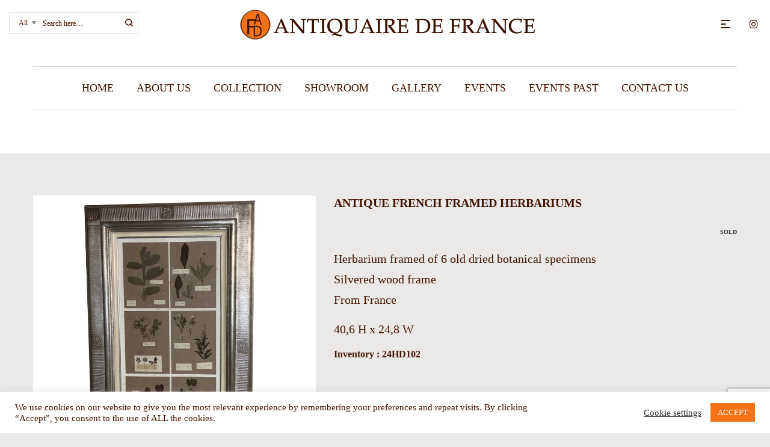

--- FILE ---
content_type: text/html; charset=UTF-8
request_url: https://antiquairedefrance.com/produit/antique-french-framed-herbariums-38/
body_size: 29772
content:
<!DOCTYPE html>
<html lang="fr-FR">
<head>
    <meta charset="UTF-8">
    <!--[if IE]>
    <meta http-equiv="X-UA-Compatible" content="IE=edge,chrome=1">
    <![endif]-->
    <meta name="viewport" content="width=device-width, initial-scale=1">
    <link rel="profile" href="http://gmpg.org/xfn/11">
    <link rel="pingback" href="https://antiquairedefrance.com/xmlrpc.php">
    <title>ANTIQUE FRENCH FRAMED HERBARIUMS &#8211; Antiquaire De France Antique dealer from france.</title>
<meta name='robots' content='max-image-preview:large' />
	<style>img:is([sizes="auto" i], [sizes^="auto," i]) { contain-intrinsic-size: 3000px 1500px }</style>
	<link rel='dns-prefetch' href='//www.googletagmanager.com' />
<link rel='dns-prefetch' href='//Cambria' />
<link rel="alternate" type="application/rss+xml" title="Antiquaire De France Antique dealer from france. &raquo; Flux" href="https://antiquairedefrance.com/feed/" />
<link rel="alternate" type="application/rss+xml" title="Antiquaire De France Antique dealer from france. &raquo; Flux des commentaires" href="https://antiquairedefrance.com/comments/feed/" />
<script data-laps-action="reorder" type="javascript/blocked">
/* <![CDATA[ */
window._wpemojiSettings = {"baseUrl":"https:\/\/s.w.org\/images\/core\/emoji\/15.0.3\/72x72\/","ext":".png","svgUrl":"https:\/\/s.w.org\/images\/core\/emoji\/15.0.3\/svg\/","svgExt":".svg","source":{"concatemoji":"\/\/antiquairedefrance.com\/wp-includes\/js\/wp-emoji-release.min.js?ver=6.7.4"}};
/*! This file is auto-generated */
!function(i,n){var o,s,e;function c(e){try{var t={supportTests:e,timestamp:(new Date).valueOf()};sessionStorage.setItem(o,JSON.stringify(t))}catch(e){}}function p(e,t,n){e.clearRect(0,0,e.canvas.width,e.canvas.height),e.fillText(t,0,0);var t=new Uint32Array(e.getImageData(0,0,e.canvas.width,e.canvas.height).data),r=(e.clearRect(0,0,e.canvas.width,e.canvas.height),e.fillText(n,0,0),new Uint32Array(e.getImageData(0,0,e.canvas.width,e.canvas.height).data));return t.every(function(e,t){return e===r[t]})}function u(e,t,n){switch(t){case"flag":return n(e,"\ud83c\udff3\ufe0f\u200d\u26a7\ufe0f","\ud83c\udff3\ufe0f\u200b\u26a7\ufe0f")?!1:!n(e,"\ud83c\uddfa\ud83c\uddf3","\ud83c\uddfa\u200b\ud83c\uddf3")&&!n(e,"\ud83c\udff4\udb40\udc67\udb40\udc62\udb40\udc65\udb40\udc6e\udb40\udc67\udb40\udc7f","\ud83c\udff4\u200b\udb40\udc67\u200b\udb40\udc62\u200b\udb40\udc65\u200b\udb40\udc6e\u200b\udb40\udc67\u200b\udb40\udc7f");case"emoji":return!n(e,"\ud83d\udc26\u200d\u2b1b","\ud83d\udc26\u200b\u2b1b")}return!1}function f(e,t,n){var r="undefined"!=typeof WorkerGlobalScope&&self instanceof WorkerGlobalScope?new OffscreenCanvas(300,150):i.createElement("canvas"),a=r.getContext("2d",{willReadFrequently:!0}),o=(a.textBaseline="top",a.font="600 32px Arial",{});return e.forEach(function(e){o[e]=t(a,e,n)}),o}function t(e){var t=i.createElement("script");t.src=e,t.defer=!0,i.head.appendChild(t)}"undefined"!=typeof Promise&&(o="wpEmojiSettingsSupports",s=["flag","emoji"],n.supports={everything:!0,everythingExceptFlag:!0},e=new Promise(function(e){i.addEventListener("DOMContentLoaded",e,{once:!0})}),new Promise(function(t){var n=function(){try{var e=JSON.parse(sessionStorage.getItem(o));if("object"==typeof e&&"number"==typeof e.timestamp&&(new Date).valueOf()<e.timestamp+604800&&"object"==typeof e.supportTests)return e.supportTests}catch(e){}return null}();if(!n){if("undefined"!=typeof Worker&&"undefined"!=typeof OffscreenCanvas&&"undefined"!=typeof URL&&URL.createObjectURL&&"undefined"!=typeof Blob)try{var e="postMessage("+f.toString()+"("+[JSON.stringify(s),u.toString(),p.toString()].join(",")+"));",r=new Blob([e],{type:"text/javascript"}),a=new Worker(URL.createObjectURL(r),{name:"wpTestEmojiSupports"});return void(a.onmessage=function(e){c(n=e.data),a.terminate(),t(n)})}catch(e){}c(n=f(s,u,p))}t(n)}).then(function(e){for(var t in e)n.supports[t]=e[t],n.supports.everything=n.supports.everything&&n.supports[t],"flag"!==t&&(n.supports.everythingExceptFlag=n.supports.everythingExceptFlag&&n.supports[t]);n.supports.everythingExceptFlag=n.supports.everythingExceptFlag&&!n.supports.flag,n.DOMReady=!1,n.readyCallback=function(){n.DOMReady=!0}}).then(function(){return e}).then(function(){var e;n.supports.everything||(n.readyCallback(),(e=n.source||{}).concatemoji?t(e.concatemoji):e.wpemoji&&e.twemoji&&(t(e.twemoji),t(e.wpemoji)))}))}((window,document),window._wpemojiSettings);
/* ]]> */
</script>
<style id='wp-emoji-styles-inline-css' type='text/css'>

	img.wp-smiley, img.emoji {
		display: inline !important;
		border: none !important;
		box-shadow: none !important;
		height: 1em !important;
		width: 1em !important;
		margin: 0 0.07em !important;
		vertical-align: -0.1em !important;
		background: none !important;
		padding: 0 !important;
	}
</style>
<link rel='stylesheet' id='wp-block-library-css' href='//antiquairedefrance.com/wp-includes/css/dist/block-library/style.min.css?ver=6.7.4'  media='all' />
<style id='classic-theme-styles-inline-css' type='text/css'>
/*! This file is auto-generated */
.wp-block-button__link{color:#fff;background-color:#32373c;border-radius:9999px;box-shadow:none;text-decoration:none;padding:calc(.667em + 2px) calc(1.333em + 2px);font-size:1.125em}.wp-block-file__button{background:#32373c;color:#fff;text-decoration:none}
</style>
<style id='global-styles-inline-css' type='text/css'>
:root{--wp--preset--aspect-ratio--square: 1;--wp--preset--aspect-ratio--4-3: 4/3;--wp--preset--aspect-ratio--3-4: 3/4;--wp--preset--aspect-ratio--3-2: 3/2;--wp--preset--aspect-ratio--2-3: 2/3;--wp--preset--aspect-ratio--16-9: 16/9;--wp--preset--aspect-ratio--9-16: 9/16;--wp--preset--color--black: #000000;--wp--preset--color--cyan-bluish-gray: #abb8c3;--wp--preset--color--white: #ffffff;--wp--preset--color--pale-pink: #f78da7;--wp--preset--color--vivid-red: #cf2e2e;--wp--preset--color--luminous-vivid-orange: #ff6900;--wp--preset--color--luminous-vivid-amber: #fcb900;--wp--preset--color--light-green-cyan: #7bdcb5;--wp--preset--color--vivid-green-cyan: #00d084;--wp--preset--color--pale-cyan-blue: #8ed1fc;--wp--preset--color--vivid-cyan-blue: #0693e3;--wp--preset--color--vivid-purple: #9b51e0;--wp--preset--gradient--vivid-cyan-blue-to-vivid-purple: linear-gradient(135deg,rgba(6,147,227,1) 0%,rgb(155,81,224) 100%);--wp--preset--gradient--light-green-cyan-to-vivid-green-cyan: linear-gradient(135deg,rgb(122,220,180) 0%,rgb(0,208,130) 100%);--wp--preset--gradient--luminous-vivid-amber-to-luminous-vivid-orange: linear-gradient(135deg,rgba(252,185,0,1) 0%,rgba(255,105,0,1) 100%);--wp--preset--gradient--luminous-vivid-orange-to-vivid-red: linear-gradient(135deg,rgba(255,105,0,1) 0%,rgb(207,46,46) 100%);--wp--preset--gradient--very-light-gray-to-cyan-bluish-gray: linear-gradient(135deg,rgb(238,238,238) 0%,rgb(169,184,195) 100%);--wp--preset--gradient--cool-to-warm-spectrum: linear-gradient(135deg,rgb(74,234,220) 0%,rgb(151,120,209) 20%,rgb(207,42,186) 40%,rgb(238,44,130) 60%,rgb(251,105,98) 80%,rgb(254,248,76) 100%);--wp--preset--gradient--blush-light-purple: linear-gradient(135deg,rgb(255,206,236) 0%,rgb(152,150,240) 100%);--wp--preset--gradient--blush-bordeaux: linear-gradient(135deg,rgb(254,205,165) 0%,rgb(254,45,45) 50%,rgb(107,0,62) 100%);--wp--preset--gradient--luminous-dusk: linear-gradient(135deg,rgb(255,203,112) 0%,rgb(199,81,192) 50%,rgb(65,88,208) 100%);--wp--preset--gradient--pale-ocean: linear-gradient(135deg,rgb(255,245,203) 0%,rgb(182,227,212) 50%,rgb(51,167,181) 100%);--wp--preset--gradient--electric-grass: linear-gradient(135deg,rgb(202,248,128) 0%,rgb(113,206,126) 100%);--wp--preset--gradient--midnight: linear-gradient(135deg,rgb(2,3,129) 0%,rgb(40,116,252) 100%);--wp--preset--font-size--small: 13px;--wp--preset--font-size--medium: 20px;--wp--preset--font-size--large: 36px;--wp--preset--font-size--x-large: 42px;--wp--preset--spacing--20: 0.44rem;--wp--preset--spacing--30: 0.67rem;--wp--preset--spacing--40: 1rem;--wp--preset--spacing--50: 1.5rem;--wp--preset--spacing--60: 2.25rem;--wp--preset--spacing--70: 3.38rem;--wp--preset--spacing--80: 5.06rem;--wp--preset--shadow--natural: 6px 6px 9px rgba(0, 0, 0, 0.2);--wp--preset--shadow--deep: 12px 12px 50px rgba(0, 0, 0, 0.4);--wp--preset--shadow--sharp: 6px 6px 0px rgba(0, 0, 0, 0.2);--wp--preset--shadow--outlined: 6px 6px 0px -3px rgba(255, 255, 255, 1), 6px 6px rgba(0, 0, 0, 1);--wp--preset--shadow--crisp: 6px 6px 0px rgba(0, 0, 0, 1);}:where(.is-layout-flex){gap: 0.5em;}:where(.is-layout-grid){gap: 0.5em;}body .is-layout-flex{display: flex;}.is-layout-flex{flex-wrap: wrap;align-items: center;}.is-layout-flex > :is(*, div){margin: 0;}body .is-layout-grid{display: grid;}.is-layout-grid > :is(*, div){margin: 0;}:where(.wp-block-columns.is-layout-flex){gap: 2em;}:where(.wp-block-columns.is-layout-grid){gap: 2em;}:where(.wp-block-post-template.is-layout-flex){gap: 1.25em;}:where(.wp-block-post-template.is-layout-grid){gap: 1.25em;}.has-black-color{color: var(--wp--preset--color--black) !important;}.has-cyan-bluish-gray-color{color: var(--wp--preset--color--cyan-bluish-gray) !important;}.has-white-color{color: var(--wp--preset--color--white) !important;}.has-pale-pink-color{color: var(--wp--preset--color--pale-pink) !important;}.has-vivid-red-color{color: var(--wp--preset--color--vivid-red) !important;}.has-luminous-vivid-orange-color{color: var(--wp--preset--color--luminous-vivid-orange) !important;}.has-luminous-vivid-amber-color{color: var(--wp--preset--color--luminous-vivid-amber) !important;}.has-light-green-cyan-color{color: var(--wp--preset--color--light-green-cyan) !important;}.has-vivid-green-cyan-color{color: var(--wp--preset--color--vivid-green-cyan) !important;}.has-pale-cyan-blue-color{color: var(--wp--preset--color--pale-cyan-blue) !important;}.has-vivid-cyan-blue-color{color: var(--wp--preset--color--vivid-cyan-blue) !important;}.has-vivid-purple-color{color: var(--wp--preset--color--vivid-purple) !important;}.has-black-background-color{background-color: var(--wp--preset--color--black) !important;}.has-cyan-bluish-gray-background-color{background-color: var(--wp--preset--color--cyan-bluish-gray) !important;}.has-white-background-color{background-color: var(--wp--preset--color--white) !important;}.has-pale-pink-background-color{background-color: var(--wp--preset--color--pale-pink) !important;}.has-vivid-red-background-color{background-color: var(--wp--preset--color--vivid-red) !important;}.has-luminous-vivid-orange-background-color{background-color: var(--wp--preset--color--luminous-vivid-orange) !important;}.has-luminous-vivid-amber-background-color{background-color: var(--wp--preset--color--luminous-vivid-amber) !important;}.has-light-green-cyan-background-color{background-color: var(--wp--preset--color--light-green-cyan) !important;}.has-vivid-green-cyan-background-color{background-color: var(--wp--preset--color--vivid-green-cyan) !important;}.has-pale-cyan-blue-background-color{background-color: var(--wp--preset--color--pale-cyan-blue) !important;}.has-vivid-cyan-blue-background-color{background-color: var(--wp--preset--color--vivid-cyan-blue) !important;}.has-vivid-purple-background-color{background-color: var(--wp--preset--color--vivid-purple) !important;}.has-black-border-color{border-color: var(--wp--preset--color--black) !important;}.has-cyan-bluish-gray-border-color{border-color: var(--wp--preset--color--cyan-bluish-gray) !important;}.has-white-border-color{border-color: var(--wp--preset--color--white) !important;}.has-pale-pink-border-color{border-color: var(--wp--preset--color--pale-pink) !important;}.has-vivid-red-border-color{border-color: var(--wp--preset--color--vivid-red) !important;}.has-luminous-vivid-orange-border-color{border-color: var(--wp--preset--color--luminous-vivid-orange) !important;}.has-luminous-vivid-amber-border-color{border-color: var(--wp--preset--color--luminous-vivid-amber) !important;}.has-light-green-cyan-border-color{border-color: var(--wp--preset--color--light-green-cyan) !important;}.has-vivid-green-cyan-border-color{border-color: var(--wp--preset--color--vivid-green-cyan) !important;}.has-pale-cyan-blue-border-color{border-color: var(--wp--preset--color--pale-cyan-blue) !important;}.has-vivid-cyan-blue-border-color{border-color: var(--wp--preset--color--vivid-cyan-blue) !important;}.has-vivid-purple-border-color{border-color: var(--wp--preset--color--vivid-purple) !important;}.has-vivid-cyan-blue-to-vivid-purple-gradient-background{background: var(--wp--preset--gradient--vivid-cyan-blue-to-vivid-purple) !important;}.has-light-green-cyan-to-vivid-green-cyan-gradient-background{background: var(--wp--preset--gradient--light-green-cyan-to-vivid-green-cyan) !important;}.has-luminous-vivid-amber-to-luminous-vivid-orange-gradient-background{background: var(--wp--preset--gradient--luminous-vivid-amber-to-luminous-vivid-orange) !important;}.has-luminous-vivid-orange-to-vivid-red-gradient-background{background: var(--wp--preset--gradient--luminous-vivid-orange-to-vivid-red) !important;}.has-very-light-gray-to-cyan-bluish-gray-gradient-background{background: var(--wp--preset--gradient--very-light-gray-to-cyan-bluish-gray) !important;}.has-cool-to-warm-spectrum-gradient-background{background: var(--wp--preset--gradient--cool-to-warm-spectrum) !important;}.has-blush-light-purple-gradient-background{background: var(--wp--preset--gradient--blush-light-purple) !important;}.has-blush-bordeaux-gradient-background{background: var(--wp--preset--gradient--blush-bordeaux) !important;}.has-luminous-dusk-gradient-background{background: var(--wp--preset--gradient--luminous-dusk) !important;}.has-pale-ocean-gradient-background{background: var(--wp--preset--gradient--pale-ocean) !important;}.has-electric-grass-gradient-background{background: var(--wp--preset--gradient--electric-grass) !important;}.has-midnight-gradient-background{background: var(--wp--preset--gradient--midnight) !important;}.has-small-font-size{font-size: var(--wp--preset--font-size--small) !important;}.has-medium-font-size{font-size: var(--wp--preset--font-size--medium) !important;}.has-large-font-size{font-size: var(--wp--preset--font-size--large) !important;}.has-x-large-font-size{font-size: var(--wp--preset--font-size--x-large) !important;}
:where(.wp-block-post-template.is-layout-flex){gap: 1.25em;}:where(.wp-block-post-template.is-layout-grid){gap: 1.25em;}
:where(.wp-block-columns.is-layout-flex){gap: 2em;}:where(.wp-block-columns.is-layout-grid){gap: 2em;}
:root :where(.wp-block-pullquote){font-size: 1.5em;line-height: 1.6;}
</style>
<link rel='stylesheet' id='contact-form-7-css' href='//antiquairedefrance.com/wp-content/plugins/contact-form-7/includes/css/styles.css?ver=5.9.8'  media='all' />
<link rel='stylesheet' id='cookie-law-info-css' href='//antiquairedefrance.com/wp-content/plugins/cookie-law-info/legacy/public/css/cookie-law-info-public.css?ver=3.2.5'  media='all' />
<link rel='stylesheet' id='cookie-law-info-gdpr-css' href='//antiquairedefrance.com/wp-content/plugins/cookie-law-info/legacy/public/css/cookie-law-info-gdpr.css?ver=3.2.5'  media='all' />
<link rel='stylesheet' id='photoswipe-css' href='//antiquairedefrance.com/wp-content/plugins/woocommerce/assets/css/photoswipe/photoswipe.min.css?ver=10.1.3'  media='all' />
<link rel='stylesheet' id='photoswipe-default-skin-css' href='//antiquairedefrance.com/wp-content/plugins/woocommerce/assets/css/photoswipe/default-skin/default-skin.min.css?ver=10.1.3'  media='all' />
<style id='woocommerce-inline-inline-css' type='text/css'>
.woocommerce form .form-row .required { visibility: visible; }
</style>
<link rel='stylesheet' id='wpps-fonts-css' href='//antiquairedefrance.com/wp-content/plugins/wp-edit-password-protected/assets/css/wpps-fonts.css?ver=1.3.3'  media='all' />
<link rel='stylesheet' id='wppps-style-css' href='//antiquairedefrance.com/wp-content/plugins/wp-edit-password-protected/assets/css/wppps-style.css?ver=1.3.3'  media='all' />
<link rel='stylesheet' id='brands-styles-css' href='//antiquairedefrance.com/wp-content/plugins/woocommerce/assets/css/brands.css?ver=10.1.3'  media='all' />
<link rel='stylesheet' id='font-awesome-css' href='//antiquairedefrance.com/wp-content/themes/helas/assets/css/font-awesome.min.css'  media='all' />
<style id='font-awesome-inline-css' type='text/css'>
@font-face{
                font-family: 'FontAwesome';
                src: url('//antiquairedefrance.com/wp-content/themes/helas/assets/fonts/fontawesome-webfont.eot');
                src: url('//antiquairedefrance.com/wp-content/themes/helas/assets/fonts/fontawesome-webfont.eot') format('embedded-opentype'),
                     url('//antiquairedefrance.com/wp-content/themes/helas/assets/fonts/fontawesome-webfont.woff2') format('woff2'),
                     url('//antiquairedefrance.com/wp-content/themes/helas/assets/fonts/fontawesome-webfont.woff') format('woff'),
                     url('//antiquairedefrance.com/wp-content/themes/helas/assets/fonts/fontawesome-webfont.ttf') format('truetype'),
                     url('//antiquairedefrance.com/wp-content/themes/helas/assets/fonts/fontawesome-webfont.svg') format('svg');
                font-weight:normal;
                font-style:normal
            }
</style>
<link rel='stylesheet' id='helas-theme-css' href='//antiquairedefrance.com/wp-content/themes/helas/style.css'  media='all' />
<style id='helas-theme-inline-css' type='text/css'>
.site-loading .la-image-loading {opacity: 1;visibility: visible}.la-image-loading.spinner-custom .content {width: 100px;margin-top: -50px;height: 100px;margin-left: -50px;text-align: center}.la-image-loading.spinner-custom .content img {width: auto;margin: 0 auto}.site-loading #page.site {opacity: 0;transition: all .3s ease-in-out}#page.site {opacity: 1}.la-image-loading {opacity: 0;position: fixed;z-index: 999999;left: 0;top: 0;right: 0;bottom: 0;background: #fff;overflow: hidden;transition: all .3s ease-in-out;-webkit-transition: all .3s ease-in-out;visibility: hidden}.la-image-loading .content {position: absolute;width: 50px;height: 50px;top: 50%;left: 50%;margin-left: -25px;margin-top: -25px}.section-page-header{color: #451500;background-image: url(//helas.la-studioweb.com/wp-content/uploads/2018/01/page-title-bg.jpg);background-repeat: no-repeat;background-position: center center;background-size: cover;background-color: #ffffff}.section-page-header .page-title{color: #451500}.section-page-header a{color: #8a8a8a}.section-page-header a:hover{color: #451500}.section-page-header .page-header-inner{padding-top: 25px;padding-bottom: 25px}@media(min-width: 768px){.section-page-header .page-header-inner{padding-top: 25px;padding-bottom: 25px}}@media(min-width: 992px){.section-page-header .page-header-inner{padding-top: 80px;padding-bottom: 50px}}.site-main{padding-top:70px;padding-bottom:30px}.single-product .site-main{padding-top:70px}body.helas-body{font-size: 20px;background-repeat: repeat;background-position: left top;background-color: #eae9e8}body.helas-body.body-boxed #page.site{width: 1230px;max-width: 100%;margin-left: auto;margin-right: auto;background-repeat: repeat;background-position: left top}#masthead_aside,.site-header .site-header-inner{background-repeat: repeat;background-position: left top;background-color: #fff}.enable-header-transparency .site-header:not(.is-sticky) .site-header-inner{background-repeat: repeat;background-position: left top;background-color: rgba(0,0,0,0)}.footer-top{background-repeat: no-repeat;background-position: left top;background-color: #441400;padding-top:60px;padding-bottom:30px}.open-newsletter-popup .lightcase-inlineWrap{background-repeat: repeat;background-position: left top}.woocommerce .product-price,.woocommerce span.price,.woocommerce div.price,.woocommerce p.price{display: none !important}.site-header .site-branding a{height: 80px;line-height: 80px}.site-header .header-component-inner{padding-top: 20px;padding-bottom: 20px}.site-header .header-main .la_com_action--dropdownmenu .menu,.site-header .mega-menu > li > .popup{margin-top: 40px}.site-header .header-main .la_com_action--dropdownmenu:hover .menu,.site-header .mega-menu > li:hover > .popup{margin-top: 20px}.site-header.is-sticky .site-branding a{height: 80px;line-height: 80px}.site-header.is-sticky .header-component-inner{padding-top: 20px;padding-bottom: 20px}.site-header.is-sticky .header-main .la_com_action--dropdownmenu .menu,.site-header.is-sticky .mega-menu > li > .popup{margin-top: 40px}.site-header.is-sticky .header-main .la_com_action--dropdownmenu:hover .menu,.site-header.is-sticky .mega-menu > li:hover > .popup{margin-top: 20px}@media(max-width: 1300px) and (min-width: 992px){.site-header .site-branding a{height: 80px;line-height: 80px}.site-header .header-component-inner{padding-top: 20px;padding-bottom: 20px}.site-header .header-main .la_com_action--dropdownmenu .menu,.site-header .mega-menu > li > .popup{margin-top: 40px}.site-header .header-main .la_com_action--dropdownmenu:hover .menu,.site-header .mega-menu > li:hover > .popup{margin-top: 20px}.site-header.is-sticky .site-branding a{height: 80px;line-height: 80px}.site-header.is-sticky .header-component-inner{padding-top: 20px;padding-bottom: 20px}.site-header.is-sticky .header-main .la_com_action--dropdownmenu .menu,.site-header.is-sticky .mega-menu > li > .popup{margin-top: 40px}.site-header.is-sticky .header-main .la_com_action--dropdownmenu:hover .menu,.site-header.is-sticky .mega-menu > li:hover > .popup{margin-top: 20px}}@media(max-width: 991px){.site-header-mobile .site-branding a{height: 70px;line-height: 70px}.site-header-mobile .header-component-inner{padding-top: 15px;padding-bottom: 15px}.site-header-mobile.is-sticky .site-branding a{height: 70px;line-height: 70px}.site-header-mobile.is-sticky .header-component-inner{padding-top: 15px;padding-bottom: 15px}}.blog_item--thumbnail.format-quote .format-quote-content, .author-info__bio, .post-navigation .post-title, .la-blockquote.style-3 p, .la-members--style-8 .la-member__info-title,.la-members--style-2 .la-member__info-title, .la-spa-service-box.spa-service-type-1 .b-title1, #m14_members .la-member__info-title, .vc_tta-container .vc_tta.m16-custom-tabs .vc_tta-tabs-list,.site-footer .widget .widget-title,.blog_item--title .entry-title,.showposts-loop.blog-3 .blog_item--meta,.la_testimonials--style-1 .testimonial_item--excerpt,.la_testimonials--style-1 .testimonial_item--role,.la_testimonials--style-2 .testimonial_item--excerpt,.la_testimonials--style-2 .testimonial_item--role,.la_testimonials--style-4 .testimonial_item--excerpt,.la_testimonials--style-5 .testimonial_item--excerpt,.la_testimonials--style-7 .testimonial_item--excerpt,.elm-countdown.elm-countdown-style-3 .countdown-section .countdown-period,.elm-countdown.elm-countdown-style-4 .countdown-section .countdown-period,.three-font-family,.highlight-font-family {font-family: Cambria}h1,.h1, h2,.h2, h3,.h3, h4,.h4, h5,.h5, h6,.h6, .title-xlarge, .mega-menu .mm-popup-wide .inner > ul.sub-menu > li > a, .heading-font-family {font-family: Cambria}body, .la-blockquote.style-1 footer, .la-blockquote.style-2 footer {font-family: Cambria}.background-color-primary, .item--link-overlay:before, .la_compt_iem .component-target-badget, .wc-toolbar .wc-ordering ul li:hover a, .wc-toolbar .wc-ordering ul li.active a, .dl-menu .tip.hot,.mega-menu .tip.hot,.menu .tip.hot, .showposts-loop.blog-4 .blog_item--category-link, .comment-form .form-submit input:hover, .social-media-link.style-round a:hover, .social-media-link.style-square a:hover, .social-media-link.style-circle a:hover, .social-media-link.style-outline a:hover, .social-media-link.style-circle-outline a:hover, .la-members--style-6 .la-member__info-title-role:after, .la-members--style-7 .la-member__image .item--overlay, .la-members--style-8 .la-member__info-title a:before, .la-banner-box, .la-newsletter-popup .yikes-easy-mc-form .yikes-easy-mc-submit-button:hover, .portfolios-loop.pf-style-3 .item--link-overlay, .la-timeline-wrap.style-1 .timeline-block .timeline-dot, .la-woo-product-gallery .woocommerce-product-gallery__trigger, .product--summary .single_add_to_cart_button:hover, .wc-tabs li a:after, .woocommerce-MyAccount-navigation li:hover a, .woocommerce-MyAccount-navigation li.is-active a, .registration-form .button, .la-loader.spinner1, .la-loader.spinner2, .la-loader.spinner3 [class*="bounce"], .la-loader.spinner4 [class*="dot"], .la-loader.spinner5 div, .socials-color a:hover, .la-separator.custom-line-with-dot:after, .wpb_widgetised_column .otw-widget-form .otw-submit {background-color: #f47116}.background-color-secondary, .slick-slider .slick-dots button, .comment-form .form-submit input, .social-media-link.style-round a, .social-media-link.style-square a, .social-media-link.style-circle a, .la-newsletter-popup .yikes-easy-mc-form .yikes-easy-mc-submit-button, .product--summary .single_add_to_cart_button {background-color: #36393e}.background-color-secondary, .socials-color a {background-color: #36393e}.background-color-body {background-color: #451500}.background-color-border {background-color: #dedede}a:focus, a:hover, .search-form .search-button:hover, .slick-slider .slick-dots li:hover span,.slick-slider .slick-dots .slick-active span, .slick-slider .slick-arrow:hover,.la-slick-nav .slick-arrow:hover, .vertical-style ul li:hover a, .vertical-style ul li.active a, .filter-style-1 ul li:hover a, .filter-style-1 ul li.active a,.filter-style-default ul li:hover a,.filter-style-default ul li.active a, .filter-style-2 ul li:hover a, .filter-style-2 ul li.active a, .filter-style-3 ul li:hover a, .filter-style-3 ul li.active a, .wc-toolbar .wc-view-toggle .active, .wc-toolbar .wc-view-count li.active, .widget.widget_product_tag_cloud .active a,.widget.product-sort-by .active a,.widget.widget_layered_nav .active a,.widget.la-price-filter-list .active a, .product_list_widget a:hover, #header_aside .btn-aside-toggle:hover, .dl-menu .tip.hot .tip-arrow:before,.mega-menu .tip.hot .tip-arrow:before,.menu .tip.hot .tip-arrow:before, .blog_item .btn-readmore:hover, .blog_item--meta a:hover, .blog_item--meta-footer .la-favorite-link:hover i,.blog_item--meta-footer .comments-link:hover i, .blog_item--meta-footer .la-sharing-posts:hover > span > i, .blog_item--meta-footer .la-favorite-link a.added i, .pf-info-wrapper .la-sharing-single-portfolio .social--sharing a:hover, ul.list-dots.primary > li:before,ul.list-checked.primary > li:before, body .vc_toggle.vc_toggle_default.vc_toggle_active .vc_toggle_title h4, .banner-type-5:hover, .wpb-js-composer [class*="vc_tta-la-"] .vc_active .vc_tta-panel-heading .vc_tta-panel-title, [class*="vc_tta-la-"] .vc_tta-tabs-list li:hover > a,[class*="vc_tta-la-"] .vc_tta-tabs-list li.vc_active > a, [class*="vc_tta-la-"] .tabs-la-3 .vc_tta-tabs-list li.vc_active a, [class*="vc_tta-la-"] .tabs-la-5 .vc_tta-tabs-list li.vc_active a, .la_testimonials--style-5 .testimonial_item--excerpt, .subscribe-style-01 .yikes-easy-mc-form .yikes-easy-mc-submit-button:hover, .subscribe-style-02 .yikes-easy-mc-form .yikes-easy-mc-submit-button:hover, .subscribe-style-04 .yikes-easy-mc-form .yikes-easy-mc-submit-button:hover, .subscribe-style-05 .yikes-easy-mc-form .yikes-easy-mc-submit-button:hover, .subscribe-style-06 .yikes-easy-mc-form .yikes-easy-mc-submit-button:hover, .wpb-js-composer .vc_tta.vc_tta-accordion.vc_tta-style-la-1 .vc_active .vc_tta-panel-title, .wpb-js-composer .vc_tta.vc_tta-accordion.vc_tta-style-la-2 .vc_tta-panel.vc_active .vc_tta-panel-title, .wpb-js-composer .vc_tta.vc_tta-accordion.vc_tta-style-la-3 .vc_tta-panel.vc_active .vc_tta-title-text, .la-timeline-wrap.style-1 .timeline-block .timeline-subtitle, .product_item .price ins, .product--summary .social--sharing a:hover, .product--summary .add_compare:hover,.product--summary .add_wishlist:hover, .cart-collaterals .woocommerce-shipping-calculator .button:hover,.cart-collaterals .la-coupon .button:hover, .wpb_widgetised_column .otw-widget-form .otw-input-wrap:after {color: #f47116}.text-color-primary {color: #f47116 !important}.swatch-wrapper:hover, .swatch-wrapper.selected, .social-media-link.style-outline a:hover, .social-media-link.style-circle-outline a:hover, .banner-type-7 .banner--btn:hover, [class*="vc_tta-la-"] .tabs-la-3 .vc_tta-tabs-list li.vc_active a, [class*="vc_tta-la-"] .tabs-la-6 .vc_tta-tabs-list li:hover > a:after,[class*="vc_tta-la-"] .tabs-la-6 .vc_tta-tabs-list li.vc_active > a:after, .la-woo-thumbs .la-thumb.slick-current:before, .mega-menu .mm-popup-wide .inner > ul.sub-menu > li li ul.sub-menu,.mega-menu .mm-popup-narrow ul,ul.mega-menu .mm-popup-wide .popup > .inner {border-color: #f47116}.border-color-primary {border-color: #f47116 !important}.border-top-color-primary {border-top-color: #f47116 !important}.border-bottom-color-primary {border-bottom-color: #f47116 !important}.border-left-color-primary {border-left-color: #f47116 !important}.border-right-color-primary {border-right-color: #f47116 !important}.la-pagination ul .page-numbers.current, .filter-style-2 ul li a, .woocommerce-message,.woocommerce-error,.woocommerce-info, .form-row label, div.quantity, .widget_recent_entries .pr-item .pr-item--right a:not(:hover), .widget_recent_comments li.recentcomments a, .product_list_widget a, .product_list_widget .amount, #header_aside .btn-aside-toggle, .sidebar-inner ul.menu li, .widget.widget_product_tag_cloud .tagcloud, .blog_item--category-link, .blog_item--excerpt, .blog_item .btn-readmore, .blog_item--meta-footer .la-favorite-link i + span,.blog_item--meta-footer .comments-link i + span, .tags-list .tags-list-item, .author-info__bio, .author-info__name, .post-navigation .post-title, .commentlist .comment-meta .comment-author, .comment-form label, .woocommerce-Reviews span#reply-title, .woocommerce-Reviews .comment_container .meta .woocommerce-review__author, .portfolio-nav i, .pf-info-wrapper ul .pf-info-value, .pf-info-wrapper .la-sharing-single-portfolio .social--sharing a, .la-blockquote.style-2, .la-blockquote.style-3, ul.list-dots.secondary > li:before,ul.list-checked.secondary > li:before, .la-members--style-4 .member-social,.la-members--style-3 .member-social,.la-members--style-1 .member-social, .banner-type-5 .banner--link-overlay, .la-spa-service-box.spa-service-type-1 .banner--info, [class*="vc_tta-la-"] .vc_tta-tabs-list li, [class*="vc_tta-la-"] .tabs-la-4 .vc_tta-tabs-list li.vc_active a, [class*="vc_tta-la-"] .tabs-la-4 .vc_tta-tabs-list li:hover a, [class*="vc_tta-la-"] .tabs-la-5 .vc_tta-tabs-list li a, [class*="vc_tta-la-"] .tabs-la-6 .vc_tta-tabs-list li:hover > a,[class*="vc_tta-la-"] .tabs-la-6 .vc_tta-tabs-list li.vc_active > a, .la_testimonials--style-3 .testimonial_item--title, .la_testimonials--style-6 .testimonial_item--title, .la_testimonials--style-8 .testimonial_item, .cf7-style-01 .wpcf7-form-control-wrap .wpcf7-select,.cf7-style-01 .wpcf7-form-control-wrap .wpcf7-text,.cf7-style-01 .wpcf7-form-control-wrap .wpcf7-textarea, .la-newsletter-popup, .la-newsletter-popup .yikes-easy-mc-form .yikes-easy-mc-email:focus, .subscribe-style-01 .yikes-easy-mc-form .yikes-easy-mc-email:focus, .subscribe-style-01 .yikes-easy-mc-form .yikes-easy-mc-submit-button, .subscribe-style-02 .yikes-easy-mc-form .yikes-easy-mc-email:focus, .subscribe-style-02 .yikes-easy-mc-form .yikes-easy-mc-submit-button, .subscribe-style-03 .yikes-easy-mc-form, .subscribe-style-05 .yikes-easy-mc-form .yikes-easy-mc-email:focus, .subscribe-style-05 .yikes-easy-mc-form .yikes-easy-mc-submit-button, .subscribe-style-06 .yikes-easy-mc-form .yikes-easy-mc-email:focus, .subscribe-style-06 .yikes-easy-mc-form .yikes-easy-mc-submit-button, .elm-countdown.elm-countdown-style-1 .countdown-section .countdown-amount, .elm-countdown.elm-countdown-style-3 .countdown-section .countdown-amount, .elm-countdown.elm-countdown-style-4, .la-circle-progress .sc-cp-t,.la-circle-progress .sc-cp-v, .la-pricing-box-wrap.style-1 .pricing-heading, .products-list .product_item .price, .products-list .product_item .product_item--info .add_compare,.products-list .product_item .product_item--info .add_wishlist, .products-list-mini .product_item .price, .products-grid.products-grid-5 .product_item--info .product_item--action, .products-grid.products-grid-7 .product_item--info .product_item--action, .la-woo-thumbs .slick-arrow, .product--summary .entry-summary > .stock, .product--summary .product_meta-top .sku_wrapper, .product--summary .product_meta a, .product--summary .product_meta_sku_wrapper, .product--summary .social--sharing a, .product--summary .group_table label, .product--summary .variations td, .product--summary .add_compare,.product--summary .add_wishlist, .wc-tabs li:hover > a,.wc-tabs li.active > a, .wc-tab .wc-tab-title, .shop_table td.product-price,.shop_table td.product-subtotal, .shop_table .product-name a, .cart-collaterals .shop_table, .cart-collaterals .woocommerce-shipping-calculator .button,.cart-collaterals .la-coupon .button, .woocommerce > p.cart-empty:before, table.woocommerce-checkout-review-order-table, .wc_payment_methods .wc_payment_method label, .woocommerce-order ul strong {color: #36393e}.text-color-secondary {color: #36393e !important}input:focus, select:focus, textarea:focus {border-color: #36393e}.border-color-secondary {border-color: #36393e !important}.border-top-color-secondary {border-top-color: #36393e !important}.border-bottom-color-secondary {border-bottom-color: #36393e !important}.border-left-color-secondary {border-left-color: #36393e !important}.border-right-color-secondary {border-right-color: #36393e !important}h1,.h1, h2,.h2, h3,.h3, h4,.h4, h5,.h5, h6,.h6, .title-xlarge, table th {color: #451500}.text-color-heading {color: #451500 !important}.border-color-heading {border-color: #451500 !important}.border-top-color-heading {border-top-color: #451500 !important}.border-bottom-color-heading {border-bottom-color: #451500 !important}.border-left-color-heading {border-left-color: #451500 !important}.border-right-color-heading {border-right-color: #451500 !important}.filter-style-1 ul li a,.filter-style-default ul li a, .wc-toolbar .wc-view-count ul, [class*="vc_tta-la-"] .tabs-la-3 .vc_tta-tabs-list li:hover a {color: #9d9d9d}.text-color-three {color: #9d9d9d !important}[class*="vc_tta-la-"] .tabs-la-3 .vc_tta-tabs-list li:hover a {border-color: #9d9d9d}.border-color-three {border-color: #9d9d9d !important}.border-top-color-three {border-top-color: #9d9d9d !important}.border-bottom-color-three {border-bottom-color: #9d9d9d !important}.border-left-color-three {border-left-color: #9d9d9d !important}.border-right-color-three {border-right-color: #9d9d9d !important}body, [class*="vc_tta-la-"] .tabs-la-4 .vc_tta-tabs-list li a, [class*="vc_tta-la-"] .tabs-la-6 .vc_tta-tabs-list li a, .la-newsletter-popup .yikes-easy-mc-form .yikes-easy-mc-email, table.woocommerce-checkout-review-order-table .variation,table.woocommerce-checkout-review-order-table .product-quantity {color: #451500}.text-color-body {color: #451500 !important}.border-color-body {border-color: #451500 !important}.border-top-color-body {border-top-color: #451500 !important}.border-bottom-color-body {border-bottom-color: #451500 !important}.border-left-color-body {border-left-color: #451500 !important}.border-right-color-body {border-right-color: #451500 !important}input, select, textarea, table,table th,table td, .elm-loadmore-ajax a, .share-links a, .select2-container .select2-selection--single, .wc-toolbar .wc-ordering, .wc-toolbar .wc-ordering ul, .swatch-wrapper, .widget_shopping_cart_content .total, .calendar_wrap caption, .widget-border.widget, .widget-border-bottom.widget, .header-v8 .site-header .site-header__nav .header-main, .sidebar-inner .widget_archive .menu li a, .sidebar-inner .widget_tag_cloud .tagcloud a, .showposts-loop.blog-3 .blog_item--info, .showposts-loop.blog-2 .blog_item--info, .showposts-loop.blog-6 .blog_item--info, .showposts-loop.blog-10 .blog_item--inner, .showposts-loop.search-main-loop .item-inner, .commentlist .comment_container, .la-blockquote.style-2, .la-blockquote.style-2 footer, .social-media-link.style-outline a, body .vc_toggle.vc_toggle_default, [class*="vc_tta-la-"] .tabs-la-4 .vc_tta-tabs-list li.vc_active a, [class*="vc_tta-la-"] .tabs-la-4 .vc_tta-tabs-list li:hover a, .la_testimonials--style-3 .testimonial_item--inner, .la-newsletter-popup .yikes-easy-mc-form .yikes-easy-mc-email, .wpb-js-composer .vc_tta.vc_tta-accordion.vc_tta-style-la-1 .vc_tta-panel-title, .wpb-js-composer .vc_tta.vc_tta-accordion.vc_tta-style-la-3 .vc_tta-panel, .la-timeline-wrap.style-1 .timeline-line, .la-timeline-wrap.style-2 .timeline-title:after, .products-grid.products-grid-2 .product_item--inner, .products-grid.products-grid-2 .product_item--thumbnail, .products-grid.products-grid-3 .product_item--thumbnail, .products-grid.products-grid-4 .product_item--inner, .line-fullwidth, .shop_table.cart td {border-color: #dedede}.border-color {border-color: #dedede !important}.border-top-color {border-top-color: #dedede !important}.border-bottom-color {border-bottom-color: #dedede !important}.border-left-color {border-left-color: #dedede !important}.border-right-color {border-right-color: #dedede !important}.btn {color: #fff;background-color: #36393e}.btn:hover {background-color: #f47116;color: #fff}.btn.btn-primary {background-color: #f47116;color: #fff}.btn.btn-primary:hover {color: #fff;background-color: #36393e}.btn.btn-outline {border-color: #dedede;color: #36393e}.btn.btn-outline:hover {color: #fff;background-color: #f47116;border-color: #f47116}.btn.btn-style-flat.btn-color-primary {background-color: #f47116}.btn.btn-style-flat.btn-color-primary:hover {background-color: #36393e}.btn.btn-style-flat.btn-color-white {background-color: #fff;color: #36393e}.btn.btn-style-flat.btn-color-white:hover {color: #fff;background-color: #f47116}.btn.btn-style-flat.btn-color-white2 {background-color: #fff;color: #36393e}.btn.btn-style-flat.btn-color-white2:hover {color: #fff;background-color: #36393e}.btn.btn-style-flat.btn-color-gray {background-color: #451500}.btn.btn-style-flat.btn-color-gray:hover {background-color: #f47116}.btn.btn-style-outline:hover {border-color: #f47116;background-color: #f47116;color: #fff}.btn.btn-style-outline.btn-color-black {border-color: #36393e;color: #36393e}.btn.btn-style-outline.btn-color-black:hover {border-color: #f47116;background-color: #f47116;color: #fff}.btn.btn-style-outline.btn-color-primary {border-color: #f47116;color: #f47116}.btn.btn-style-outline.btn-color-primary:hover {border-color: #36393e;background-color: #36393e;color: #fff}.btn.btn-style-outline.btn-color-white {border-color: #fff;color: #fff}.btn.btn-style-outline.btn-color-white:hover {border-color: #f47116;background-color: #f47116;color: #fff}.btn.btn-style-outline.btn-color-white2 {border-color: rgba(255, 255, 255, 0.5);color: #fff}.btn.btn-style-outline.btn-color-white2:hover {border-color: #36393e;background-color: #36393e;color: #fff}.btn.btn-style-outline.btn-color-gray {border-color: rgba(35, 35, 36, 0.2);color: #36393e}.btn.btn-style-outline.btn-color-gray:hover {border-color: #f47116;background-color: #f47116;color: #fff !important}.woocommerce.add_to_cart_inline a {border-color: #dedede;color: #36393e}.woocommerce.add_to_cart_inline a:hover {background-color: #36393e;border-color: #36393e;color: #fff}.elm-loadmore-ajax a {color: #36393e}.elm-loadmore-ajax a:hover {color: #36393e;border-color: #36393e}form.track_order .button,.place-order .button,.wc-proceed-to-checkout .button,.widget_shopping_cart_content .button,.woocommerce-MyAccount-content form .button,.lost_reset_password .button,form.register .button,.checkout_coupon .button,.woocomerce-form .button {background-color: #36393e;border-color: #36393e;color: #fff;min-width: 150px;text-transform: uppercase}form.track_order .button:hover,.place-order .button:hover,.wc-proceed-to-checkout .button:hover,.widget_shopping_cart_content .button:hover,.woocommerce-MyAccount-content form .button:hover,.lost_reset_password .button:hover,form.register .button:hover,.checkout_coupon .button:hover,.woocomerce-form .button:hover {background-color: #f47116;border-color: #f47116;color: #fff}.products-list .product_item .product_item--info .add_to_cart_button {color: #fff;background-color: #36393e}.products-list .product_item .product_item--info .add_to_cart_button:hover {background-color: #f47116;color: #fff}.shop_table.cart td.actions .button {background-color: transparent;color: #36393e;border-color: #dedede}.shop_table.cart td.actions .button:hover {color: #fff;background-color: #36393e;border-color: #36393e}.widget_price_filter .button {color: #fff;background-color: #f47116}.widget_price_filter .button:hover {color: #fff;background-color: #36393e}#masthead_aside,#header_aside {background-color: #fff;color: #451500}#masthead_aside h1, #masthead_aside .h1, #masthead_aside h2, #masthead_aside .h2, #masthead_aside h3, #masthead_aside .h3, #masthead_aside h4, #masthead_aside .h4, #masthead_aside h5, #masthead_aside .h5, #masthead_aside h6, #masthead_aside .h6, #masthead_aside .title-xlarge,#header_aside h1,#header_aside .h1,#header_aside h2,#header_aside .h2,#header_aside h3,#header_aside .h3,#header_aside h4,#header_aside .h4,#header_aside h5,#header_aside .h5,#header_aside h6,#header_aside .h6,#header_aside .title-xlarge {color: #451500}#masthead_aside ul:not(.sub-menu) > li > a,#header_aside ul:not(.sub-menu) > li > a {color: rgba(54,57,62,0.65)}#masthead_aside ul:not(.sub-menu) > li:hover > a,#header_aside ul:not(.sub-menu) > li:hover > a {color: #f47216}.header--aside .header_component--dropdown-menu .menu {background-color: #fff}.header--aside .header_component > a {color: rgba(54,57,62,0.65)}.header--aside .header_component:hover > a {color: #f47216}ul.mega-menu .popup li > a {color: #451500;background-color: rgba(0,0,0,0)}ul.mega-menu .popup li:hover > a {color: #451500;background-color: rgba(0,0,0,0)}ul.mega-menu .popup li.active > a {color: #451500;background-color: rgba(0,0,0,0)}ul.mega-menu .mm-popup-wide .popup li.mm-item-level-2 > a {color: #451500;background-color: rgba(0,0,0,0)}ul.mega-menu .mm-popup-wide .popup li.mm-item-level-2:hover > a {color: #451500;background-color: rgba(0,0,0,0)}ul.mega-menu .mm-popup-wide .popup li.mm-item-level-2.active > a {color: #451500;background-color: rgba(0,0,0,0)}ul.mega-menu .popup > .inner,ul.mega-menu .mm-popup-wide .inner > ul.sub-menu > li li ul.sub-menu,ul.mega-menu .mm-popup-narrow ul ul {background-color: #fff}ul.mega-menu .mm-popup-wide .inner > ul.sub-menu > li li li:hover > a,ul.mega-menu .mm-popup-narrow li.menu-item:hover > a {color: #451500;background-color: rgba(0,0,0,0)}ul.mega-menu .mm-popup-wide .inner > ul.sub-menu > li li li.active > a,ul.mega-menu .mm-popup-narrow li.menu-item.active > a {color: #451500;background-color: rgba(0,0,0,0)}ul.mega-menu .mm-popup-wide .popup > .inner {background-color: #fff}ul.mega-menu .mm-popup-wide .inner > ul.sub-menu > li > a {color: #451500}.site-main-nav .main-menu > li > a {color: #451500;background-color: rgba(0,0,0,0)}.site-main-nav .main-menu > li.active > a,.site-main-nav .main-menu > li:hover > a {color: #f47216;background-color: rgba(0,0,0,0)}.site-header .header_component > .component-target {color: #451500}.site-header .header_component--linktext:hover > a .component-target-text,.site-header .header_component:not(.la_com_action--linktext):hover > a {color: #f47216}.site-header-top {background-color: rgba(0,0,0,0);color: #451500}.site-header-top .header_component .component-target {color: #451500}.site-header-top .header_component a.component-target {color: #f47216}.site-header-top .header_component:hover a .component-target-text {color: #451500}.enable-header-transparency .site-header:not(.is-sticky) .header_component > .component-target {color: #451500}.enable-header-transparency .site-header:not(.is-sticky) .header_component > a {color: #451500}.enable-header-transparency .site-header:not(.is-sticky) .header_component:hover > a {color: #f47216}.enable-header-transparency .site-header:not(.is-sticky) .site-main-nav .main-menu > li > a {color: #451500;background-color: rgba(0,0,0,0)}.enable-header-transparency .site-header:not(.is-sticky) .site-main-nav .main-menu > li.active > a,.enable-header-transparency .site-header:not(.is-sticky) .site-main-nav .main-menu > li:hover > a {color: #f47216;background-color: rgba(0,0,0,0)}.enable-header-transparency .site-header:not(.is-sticky) .site-main-nav .main-menu > li.active:before,.enable-header-transparency .site-header:not(.is-sticky) .site-main-nav .main-menu > li:hover:before {background-color: rgba(0,0,0,0)}.site-header-mobile .site-header-inner {background-color: #fff}.site-header-mobile .header_component > .component-target {color: #451500}.site-header-mobile .mobile-menu-wrap {background-color: #fff}.site-header-mobile .mobile-menu-wrap .dl-menuwrapper ul {background: #fff;border-color: rgba(140, 140, 140, 0.2)}.site-header-mobile .mobile-menu-wrap .dl-menuwrapper li {border-color: rgba(140, 140, 140, 0.2)}.site-header-mobile .mobile-menu-wrap .dl-menu > li > a {color: #451500;background-color: rgba(0,0,0,0)}.site-header-mobile .mobile-menu-wrap .dl-menu > li:hover > a {color: #f47216;background-color: rgba(0,0,0,0)}.site-header-mobile .mobile-menu-wrap .dl-menu ul > li > a {color: #451500;background-color: rgba(0,0,0,0)}.site-header-mobile .mobile-menu-wrap .dl-menu ul > li:hover > a {color: #fff;background-color: #f47216}.enable-header-transparency .site-header-mobile:not(.is-sticky) .site-header-inner {background-color: #fff}.enable-header-transparency .site-header-mobile:not(.is-sticky) .header_component > .component-target {color: #451500}.cart-flyout {background-color: #fff;color: #451500}.cart-flyout .cart-flyout__heading {color: #451500;font-family: Cambria}.cart-flyout .product_list_widget a {color: rgba(54,57,62,0.65)}.cart-flyout .product_list_widget a:hover {color: #f47216}.cart-flyout .widget_shopping_cart_content .total {color: #451500}.footer-top {color: rgba(138, 138, 138, 0.4)}.footer-top a {color: rgba(138, 138, 138, 0.4)}.footer-top a:hover {color: rgba(138, 138, 138, 1)}.footer-top .widget .widget-title {color: rgba(138, 138, 138, 1)}.footer-bottom {background-color: #451500;color: #ffffff}.footer-bottom a {color: #ffffff}.footer-bottom a:hover {color: #ffffff}.site-header-mobile .mobile-menu-wrap .dl-menu {border-width: 1px 0 0;border-style: solid;box-shadow: 0 6px 12px rgba(0, 0, 0, 0.076);-webkit-box-shadow: 0 6px 12px rgba(0, 0, 0, 0.076)}.site-header-mobile .mobile-menu-wrap .dl-menu li {border-width: 1px 0 0;border-style: solid}.site-header-mobile .mobile-menu-wrap .dl-menuwrapper li.dl-subviewopen,.site-header-mobile .mobile-menu-wrap .dl-menuwrapper li.dl-subview,.site-header-mobile .mobile-menu-wrap .dl-menuwrapper li:first-child {border-top-width: 0}.wpb-js-composer [class*="vc_tta-la-"] .vc_tta-panel-heading .vc_tta-panel-title .vc_tta-icon {margin-right: 10px}.la-myaccount-page .la_tab_control li.active a,.la-myaccount-page .la_tab_control li:hover a,.la-myaccount-page .ywsl-label {color: #36393e}.la-myaccount-page .btn-create-account:hover {color: #fff;background-color: #36393e;border-color: #36393e}.btn.btn-style-outline-bottom:hover {background: none !important;color: #f47116 !important;border-color: #f47116 !important}.product_item .product_item--thumbnail .wrap-addto .button {color: #36393e}.product_item .product_item--thumbnail .wrap-addto .button:hover {color: #fff;background-color: #f47116}.product_item .product_item--thumbnail .add_to_cart_button:hover {background-color: #f47116}.product--summary .add_compare.added,.product--summary .add_wishlist.added,.products-list .product_item .product_item--info .add_compare:hover,.products-list .product_item .product_item--info .add_compare.added,.products-list .product_item .product_item--info .add_wishlist:hover,.products-list .product_item .product_item--info .add_wishlist.added {color: #f47116}.elm-loadmore-ajax .btn.btn-style-outline {padding: 0;border-width: 0 0 1px;min-width: 0;text-transform: none;font-size: 14px;font-weight: normal}.elm-loadmore-ajax .btn.btn-style-outline:hover {color: #f47116;background-color: transparent}@media (max-width: 767px) {.la-advanced-product-filters {background-color: #fff;color: #451500}.la-advanced-product-filters .widget-title {color: #451500}.la-advanced-product-filters a {color: rgba(54,57,62,0.65)}.la-advanced-product-filters a:hover {color: #f47216}}.nav-menu-burger {color: #36393e}.header-v7 .site-header__nav-primary .site-category-nav .toggle-category-menu {color: #451500;background-color: rgba(0,0,0,0)}.header-v7 .site-header__nav-primary .site-category-nav:hover .toggle-category-menu {color: #f47216;background-color: rgba(0,0,0,0)}
@font-face{
                font-family: 'dl-icon';
                src: url('//antiquairedefrance.com/wp-content/themes/helas/assets/fonts/dl-icon.eot');
                src: url('//antiquairedefrance.com/wp-content/themes/helas/assets/fonts/dl-icon.eot') format('embedded-opentype'),
                     url('//antiquairedefrance.com/wp-content/themes/helas/assets/fonts/dl-icon.woff') format('woff'),
                     url('//antiquairedefrance.com/wp-content/themes/helas/assets/fonts/dl-icon.ttf') format('truetype'),
                     url('//antiquairedefrance.com/wp-content/themes/helas/assets/fonts/dl-icon.svg') format('svg');
                font-weight:normal;
                font-style:normal
            }
</style>
<link rel='stylesheet' id='helas-child-style-css' href='//antiquairedefrance.com/wp-content/themes/helas-child/style.css?ver=1.0'  media='all' />
<link rel='stylesheet' id='animate-css-css' href='//antiquairedefrance.com/wp-content/themes/helas/assets/css/animate.min.css'  media='all' />
<link rel='stylesheet' id='helas-font_google_code-css' href='//Cambria'  media='all' />
<script data-laps-action="reorder" type="javascript/blocked" data-src="//antiquairedefrance.com/wp-includes/js/jquery/jquery.min.js?ver=3.7.1" id="jquery-core-js"></script>
<script data-laps-action="reorder" type="javascript/blocked" data-src="//antiquairedefrance.com/wp-includes/js/jquery/jquery-migrate.min.js?ver=3.4.1" id="jquery-migrate-js"></script>
<script data-laps-action="reorder" type="javascript/blocked" id="cookie-law-info-js-extra">
/* <![CDATA[ */
var Cli_Data = {"nn_cookie_ids":[],"cookielist":[],"non_necessary_cookies":[],"ccpaEnabled":"","ccpaRegionBased":"","ccpaBarEnabled":"","strictlyEnabled":["necessary","obligatoire"],"ccpaType":"gdpr","js_blocking":"1","custom_integration":"","triggerDomRefresh":"","secure_cookies":""};
var cli_cookiebar_settings = {"animate_speed_hide":"500","animate_speed_show":"500","background":"#FFF","border":"#b1a6a6c2","border_on":"","button_1_button_colour":"#f47116","button_1_button_hover":"#c35a12","button_1_link_colour":"#fff","button_1_as_button":"1","button_1_new_win":"","button_2_button_colour":"#333","button_2_button_hover":"#292929","button_2_link_colour":"#444","button_2_as_button":"","button_2_hidebar":"","button_3_button_colour":"#3566bb","button_3_button_hover":"#2a5296","button_3_link_colour":"#fff","button_3_as_button":"1","button_3_new_win":"","button_4_button_colour":"#000","button_4_button_hover":"#000000","button_4_link_colour":"#333333","button_4_as_button":"","button_7_button_colour":"#61a229","button_7_button_hover":"#4e8221","button_7_link_colour":"#fff","button_7_as_button":"1","button_7_new_win":"","font_family":"inherit","header_fix":"","notify_animate_hide":"1","notify_animate_show":"","notify_div_id":"#cookie-law-info-bar","notify_position_horizontal":"right","notify_position_vertical":"bottom","scroll_close":"","scroll_close_reload":"","accept_close_reload":"","reject_close_reload":"","showagain_tab":"","showagain_background":"#fff","showagain_border":"#000","showagain_div_id":"#cookie-law-info-again","showagain_x_position":"100px","text":"#441400","show_once_yn":"","show_once":"10000","logging_on":"","as_popup":"","popup_overlay":"1","bar_heading_text":"","cookie_bar_as":"banner","popup_showagain_position":"bottom-right","widget_position":"left"};
var log_object = {"ajax_url":"https:\/\/antiquairedefrance.com\/wp-admin\/admin-ajax.php"};
/* ]]> */
</script>
<script data-laps-action="reorder" type="javascript/blocked" data-src="//antiquairedefrance.com/wp-content/plugins/cookie-law-info/legacy/public/js/cookie-law-info-public.js?ver=3.2.5" id="cookie-law-info-js"></script>
<script data-laps-action="reorder" type="javascript/blocked" data-src="//www.googletagmanager.com/gtag/js?id=G-4VH98VW4RM&amp;ver=6.7.4" id="wk-analytics-script-js"></script>
<script data-laps-action="reorder" type="javascript/blocked" id="wk-analytics-script-js-after">
/* <![CDATA[ */
function shouldTrack(){
var trackLoggedIn = false;
var loggedIn = false;
if(!loggedIn){
return true;
} else if( trackLoggedIn ) {
return true;
}
return false;
}
function hasWKGoogleAnalyticsCookie() {
return (new RegExp('wp_wk_ga_untrack_' + document.location.hostname)).test(document.cookie);
}
if (!hasWKGoogleAnalyticsCookie() && shouldTrack()) {
//Google Analytics
window.dataLayer = window.dataLayer || [];
function gtag(){dataLayer.push(arguments);}
gtag('js', new Date());
gtag('config', 'G-4VH98VW4RM', { 'anonymize_ip': true });
}
/* ]]> */
</script>
<script data-laps-action="reorder" type="javascript/blocked" data-src="//antiquairedefrance.com/wp-content/plugins/woocommerce/assets/js/zoom/jquery.zoom.min.js?ver=1.7.21-wc.10.1.3" id="zoom-js" defer="defer" data-wp-strategy="defer"></script>
<script data-laps-action="reorder" type="javascript/blocked" data-src="//antiquairedefrance.com/wp-content/plugins/woocommerce/assets/js/photoswipe/photoswipe.min.js?ver=4.1.1-wc.10.1.3" id="photoswipe-js" defer="defer" data-wp-strategy="defer" defer ></script> 
<script data-laps-action="reorder" type="javascript/blocked" data-src="//antiquairedefrance.com/wp-content/plugins/woocommerce/assets/js/photoswipe/photoswipe-ui-default.min.js?ver=4.1.1-wc.10.1.3" id="photoswipe-ui-default-js" defer="defer" data-wp-strategy="defer" defer ></script> 
<script data-laps-action="reorder" type="javascript/blocked" id="wc-single-product-js-extra">
/* <![CDATA[ */
var wc_single_product_params = {"i18n_required_rating_text":"Veuillez s\u00e9lectionner une note","i18n_rating_options":["1\u00a0\u00e9toile sur 5","2\u00a0\u00e9toiles sur 5","3\u00a0\u00e9toiles sur 5","4\u00a0\u00e9toiles sur 5","5\u00a0\u00e9toiles sur 5"],"i18n_product_gallery_trigger_text":"Voir la galerie d\u2019images en plein \u00e9cran","review_rating_required":"yes","flexslider":{"rtl":false,"animation":"slide","smoothHeight":true,"directionNav":false,"controlNav":"thumbnails","slideshow":false,"animationSpeed":500,"animationLoop":false,"allowOneSlide":false},"zoom_enabled":"1","zoom_options":[],"photoswipe_enabled":"1","photoswipe_options":{"shareEl":false,"closeOnScroll":false,"history":false,"hideAnimationDuration":0,"showAnimationDuration":0},"flexslider_enabled":""};
/* ]]> */
</script>
<script data-laps-action="reorder" type="javascript/blocked" data-src="//antiquairedefrance.com/wp-content/plugins/woocommerce/assets/js/frontend/single-product.min.js?ver=10.1.3" id="wc-single-product-js" defer="defer" data-wp-strategy="defer"></script>
<script data-laps-action="reorder" type="javascript/blocked" data-src="//antiquairedefrance.com/wp-content/plugins/woocommerce/assets/js/jquery-blockui/jquery.blockUI.min.js?ver=2.7.0-wc.10.1.3" id="jquery-blockui-js" defer="defer" data-wp-strategy="defer" defer ></script> 
<script data-laps-action="reorder" type="javascript/blocked" data-src="//antiquairedefrance.com/wp-content/plugins/woocommerce/assets/js/js-cookie/js.cookie.min.js?ver=2.1.4-wc.10.1.3" id="js-cookie-js" defer="defer" data-wp-strategy="defer" defer ></script> 
<script data-laps-action="reorder" type="javascript/blocked" id="woocommerce-js-extra">
/* <![CDATA[ */
var woocommerce_params = {"ajax_url":"\/wp-admin\/admin-ajax.php","wc_ajax_url":"\/?wc-ajax=%%endpoint%%","i18n_password_show":"Afficher le mot de passe","i18n_password_hide":"Masquer le mot de passe"};
/* ]]> */
</script>
<script data-laps-action="reorder" type="javascript/blocked" data-src="//antiquairedefrance.com/wp-content/plugins/woocommerce/assets/js/frontend/woocommerce.min.js?ver=10.1.3" id="woocommerce-js" defer="defer" data-wp-strategy="defer" defer ></script> 
<!--[if lt IE 9]>
<script data-laps-action="reorder" type="javascript/blocked" data-src="//antiquairedefrance.com/wp-content/themes/helas/assets/js/enqueue/min/respond.js?ver=6.7.4" id="respond-js"></script>
<![endif]-->
<script data-laps-action="reorder" type="javascript/blocked"></script><link rel="https://api.w.org/" href="https://antiquairedefrance.com/wp-json/" /><link rel="alternate" title="JSON" type="application/json" href="https://antiquairedefrance.com/wp-json/wp/v2/product/3403" /><link rel="EditURI" type="application/rsd+xml" title="RSD" href="https://antiquairedefrance.com/xmlrpc.php?rsd" />
<meta name="generator" content="WordPress 6.7.4" />
<meta name="generator" content="WooCommerce 10.1.3" />
<link rel="canonical" href="https://antiquairedefrance.com/produit/antique-french-framed-herbariums-38/" />
<link rel='shortlink' href='https://antiquairedefrance.com/?p=3403' />
<link rel="alternate" title="oEmbed (JSON)" type="application/json+oembed" href="https://antiquairedefrance.com/wp-json/oembed/1.0/embed?url=https%3A%2F%2Fantiquairedefrance.com%2Fproduit%2Fantique-french-framed-herbariums-38%2F" />
<link rel="alternate" title="oEmbed (XML)" type="text/xml+oembed" href="https://antiquairedefrance.com/wp-json/oembed/1.0/embed?url=https%3A%2F%2Fantiquairedefrance.com%2Fproduit%2Fantique-french-framed-herbariums-38%2F&#038;format=xml" />
<link rel="apple-touch-icon" sizes="16x16" href="https://antiquairedefrance.com/wp-content/uploads/2021/01/favicon-antic.jpg"/><link rel="apple-touch-icon" sizes="57x57" href="https://antiquairedefrance.com/wp-content/uploads/2021/01/favicon-antic57.jpg"/><link rel="apple-touch-icon" sizes="72x72" href="https://antiquairedefrance.com/wp-content/uploads/2021/01/favicon-antic.72-1.jpg"/><link  rel="shortcut icon" type="image/png" sizes="72x72" href="https://antiquairedefrance.com/wp-content/uploads/2021/01/favicon-antic.jpg"/><link  rel="shortcut icon" type="image/png" sizes="57x57" href="https://antiquairedefrance.com/wp-content/uploads/2021/01/favicon-antic57.jpg"/><link  rel="shortcut icon" type="image/png" sizes="16x16" href="https://antiquairedefrance.com/wp-content/uploads/2021/01/favicon-antic.72-1.jpg"/>	<noscript><style>.woocommerce-product-gallery{ opacity: 1 !important; }</style></noscript>
	<meta name="generator" content="Powered by WPBakery Page Builder - drag and drop page builder for WordPress."/>
<meta name="generator" content="Powered by Slider Revolution 6.7.17 - responsive, Mobile-Friendly Slider Plugin for WordPress with comfortable drag and drop interface." />
<script data-laps-action="reorder" type="javascript/blocked">function setREVStartSize(e){
			//window.requestAnimationFrame(function() {
				window.RSIW = window.RSIW===undefined ? window.innerWidth : window.RSIW;
				window.RSIH = window.RSIH===undefined ? window.innerHeight : window.RSIH;
				try {
					var pw = document.getElementById(e.c).parentNode.offsetWidth,
						newh;
					pw = pw===0 || isNaN(pw) || (e.l=="fullwidth" || e.layout=="fullwidth") ? window.RSIW : pw;
					e.tabw = e.tabw===undefined ? 0 : parseInt(e.tabw);
					e.thumbw = e.thumbw===undefined ? 0 : parseInt(e.thumbw);
					e.tabh = e.tabh===undefined ? 0 : parseInt(e.tabh);
					e.thumbh = e.thumbh===undefined ? 0 : parseInt(e.thumbh);
					e.tabhide = e.tabhide===undefined ? 0 : parseInt(e.tabhide);
					e.thumbhide = e.thumbhide===undefined ? 0 : parseInt(e.thumbhide);
					e.mh = e.mh===undefined || e.mh=="" || e.mh==="auto" ? 0 : parseInt(e.mh,0);
					if(e.layout==="fullscreen" || e.l==="fullscreen")
						newh = Math.max(e.mh,window.RSIH);
					else{
						e.gw = Array.isArray(e.gw) ? e.gw : [e.gw];
						for (var i in e.rl) if (e.gw[i]===undefined || e.gw[i]===0) e.gw[i] = e.gw[i-1];
						e.gh = e.el===undefined || e.el==="" || (Array.isArray(e.el) && e.el.length==0)? e.gh : e.el;
						e.gh = Array.isArray(e.gh) ? e.gh : [e.gh];
						for (var i in e.rl) if (e.gh[i]===undefined || e.gh[i]===0) e.gh[i] = e.gh[i-1];
											
						var nl = new Array(e.rl.length),
							ix = 0,
							sl;
						e.tabw = e.tabhide>=pw ? 0 : e.tabw;
						e.thumbw = e.thumbhide>=pw ? 0 : e.thumbw;
						e.tabh = e.tabhide>=pw ? 0 : e.tabh;
						e.thumbh = e.thumbhide>=pw ? 0 : e.thumbh;
						for (var i in e.rl) nl[i] = e.rl[i]<window.RSIW ? 0 : e.rl[i];
						sl = nl[0];
						for (var i in nl) if (sl>nl[i] && nl[i]>0) { sl = nl[i]; ix=i;}
						var m = pw>(e.gw[ix]+e.tabw+e.thumbw) ? 1 : (pw-(e.tabw+e.thumbw)) / (e.gw[ix]);
						newh =  (e.gh[ix] * m) + (e.tabh + e.thumbh);
					}
					var el = document.getElementById(e.c);
					if (el!==null && el) el.style.height = newh+"px";
					el = document.getElementById(e.c+"_wrapper");
					if (el!==null && el) {
						el.style.height = newh+"px";
						el.style.display = "block";
					}
				} catch(e){
					console.log("Failure at Presize of Slider:" + e)
				}
			//});
		  };</script>
<style id="helas-extra-custom-css">@import url('https://fonts.googleapis.com/css?family=Playfair+Display:400,400i,700,700i&subset=cyrillic,latin-ext,vietnamese');
@font-face {
    font-family: "LucidaGrande";
    src: url(//helas.la-studioweb.com/fonts/LucidaGrande.ttf);
    font-weight: 400;
}
@font-face {
    font-family: "LucidaGrande";
    src: url(//helas.la-studioweb.com/fonts/LucidaGrandeBold.ttf);
    font-weight: 700;
}

@media(min-width: 1200px){
    .site-footer.la-footer-4col3333 .footer-column-1,
    .site-footer.la-footer-4col3333 .footer-column-4 {
        width: 28%;
    }
    .site-footer.la-footer-4col3333 .footer-column-2 {
        width: 15%;
        margin-left: 3%;
    }
    .site-footer.la-footer-4col3333 .footer-column-3 {
        width: 26%;
    }
}
.la-contact-info.icon-color-primary .la-contact-item:before {
    color: rgba(211, 180, 140, 0.5);
}
                </style><script data-laps-action="reorder" type="javascript/blocked">try{  }catch (ex){}</script>		<style type="text/css" id="wp-custom-css">
			/* changer la couleur du badge SOLD woocommerce */

 .woocommerce .new-badge, .woocommerce-page .new-badge {
     background: #f47116 !important;
 }
.mega-menu, .mega-menu ul.sub-menu {
font-size: 1.5em;
}
.mega-menu li.menu-item li > a .mm-text {
	font-size: 1.5em;
}
.site-main-nav .main-menu > li > a {
font-size: 0.6em;
	}
.sidebar-inner ul.menu li {
font-size: 0.8em;
	}
			</style>
		<style id="kirki-inline-styles"></style><noscript><style> .wpb_animate_when_almost_visible { opacity: 1; }</style></noscript></head>

<body class="product-template-default single single-product postid-3403 theme-helas woocommerce woocommerce-page woocommerce-no-js helas-body lastudio-helas header-v8 header-mb-v2 footer-v3col444 body-col-1c page-title-v2 enable-header-fullwidth enable-footer-fullwidth site-loading wpb-js-composer js-comp-ver-7.8 vc_responsive">

<div class="la-image-loading"><div class="content"><div class="la-loader spinner3"><div class="dot1"></div><div class="dot2"></div><div class="bounce1"></div><div class="bounce2"></div><div class="bounce3"></div><div class="cube1"></div><div class="cube2"></div><div class="cube3"></div><div class="cube4"></div></div></div></div>
<div id="page" class="site">
    <div class="site-inner">    <aside id="header_aside" class="header--aside">
        <div class="header-aside-wrapper">
            <a class="btn-aside-toggle" href="#"><i class="dl-icon-close"></i></a>
            <div class="header-aside-inner">
                                    <div class="header-widget-bottom">
                        <div id="media_image-1" class="widget widget_media_image"><a href="#"><img width="187" height="45" src="https://antiquairedefrance.com/wp-content/uploads/2021/01/LOGO-antiquaire-de-france-16png.png" class="image wp-image-1796  attachment-full size-full" alt="" style="max-width: 100%; height: auto;" decoding="async" /></a></div><div id="text-3" class="margin-bottom-20 text-color-body widget widget_text">			<div class="textwidget"><p>In our family, dealing with antiques is a vocation.</p>
</div>
		</div><div id="text-4" class="text-color-body font-size-16 margin-bottom-50 widget widget_text">			<div class="textwidget"><div class="social-media-link style-default"><a href="https://www.facebook.com/antiquairedefrance-103705934858521/" class="facebook" title="Facebook" target="_blank" rel="nofollow"><i class="fa fa-facebook"></i></a><a href="https://www.instagram.com/antiquairedefrance/" class="instagram" title="Instagram" target="_blank" rel="nofollow"><i class="fa fa-instagram"></i></a></div>
</div>
		</div><div id="media_image-2" class="widget widget_media_image"><a href="#"><img width="358" height="358" src="https://antiquairedefrance.com/wp-content/uploads/2021/01/retour.jpg" class="image wp-image-1786  attachment-full size-full" alt="" style="max-width: 100%; height: auto;" decoding="async" fetchpriority="high" srcset="https://antiquairedefrance.com/wp-content/uploads/2021/01/retour.jpg 358w, https://antiquairedefrance.com/wp-content/uploads/2021/01/retour-300x300.jpg 300w, https://antiquairedefrance.com/wp-content/uploads/2021/01/retour-100x100.jpg 100w" sizes="(max-width: 358px) 100vw, 358px" /></a></div><div id="contact_info-1" class="margin-bottom-50 text-color-body widget widget_contact_info"><div class="la-contact-info"><div class="la-contact-item la-contact-email"><span>contact@antiquairedefrance.com</span></div></div></div><div id="custom_html-2" class="widget_text text-color-body text-uppercase font-size-10 letter-spacing-2 margin-bottom-0 widget widget_custom_html"><div class="textwidget custom-html-widget">© 2021 Created by Antiquaire De France</div></div>                    </div>
                            </div>
        </div>
    </aside>

<header id="masthead" class="site-header">
        
    <div class="site-header-outer">
        <div class="site-header-inner">
            <div class="container">
                <div class="header-main clearfix">
                    <div class="header-component-outer header-left">
                        <div class="header-component-inner clearfix">
                            <div class="searchform-wrapper">
                                <form method="get" class="search-form" action="https://antiquairedefrance.com/">
        <div class="sf-fields">
        <div class="sf-field sf-field-select"><select  name='product_cat' id='product_cat' class='postform'>
	<option value='0' selected='selected'>All</option>
	<option class="level-0" value="furnitures">FURNITURES</option>
	<option class="level-1" value="commodes-chests">&nbsp;&nbsp;&nbsp;Commodes – Chests</option>
	<option class="level-1" value="buffets-sideboards">&nbsp;&nbsp;&nbsp;Buffets – Sideboards</option>
	<option class="level-1" value="tables-desks-consoles">&nbsp;&nbsp;&nbsp;Tables- Desks- Consoles</option>
	<option class="level-1" value="seating">&nbsp;&nbsp;&nbsp;Seating</option>
	<option class="level-1" value="various-furnitures">&nbsp;&nbsp;&nbsp;Various Furnitures</option>
	<option class="level-0" value="botanicals-herbarium">BOTANICALS-HERBARIUM</option>
	<option class="level-0" value="walls">WALLS</option>
	<option class="level-1" value="mirrors-trumeaux">&nbsp;&nbsp;&nbsp;Mirrors-Trumeaux</option>
	<option class="level-1" value="boiseries">&nbsp;&nbsp;&nbsp;Boiseries</option>
	<option class="level-1" value="painting">&nbsp;&nbsp;&nbsp;Painting</option>
	<option class="level-1" value="various">&nbsp;&nbsp;&nbsp;Various Walls</option>
	<option class="level-0" value="lighting">LIGHTING</option>
	<option class="level-0" value="decorative">DECORATIVE</option>
	<option class="level-0" value="new-arrivals-antique-collection-2022">NEW ARRIVALS 2022</option>
	<option class="level-0" value="new-arrivals-antique-collection-2023">NEW ARRIVALS</option>
</select>
</div>
        <div class="sf-field sf-field-input">
            <input autocomplete="off" type="search" class="search-field" placeholder="Search here&hellip;" name="s" title="Search for:" />
                            <input type="hidden" name="post_type" value="product"/>
                    </div>
        <button class="search-button" type="submit"><i class="dl-icon-search1"></i></button>
    </div>
</form>
<!-- .search-form -->                            </div>
                        </div>
                    </div>
                    <div class="header-component-outer header-middle">
                        <div class="site-branding">
                            <a href="https://antiquairedefrance.com/" rel="home">
                                <figure class="logo--normal"><img src="https://antiquairedefrance.com/wp-content/uploads/2021/01/LOGO-antiquaire-de-france-ADFX2.png" alt="Antiquaire De France Antique dealer from france." srcset="https://antiquairedefrance.com/wp-content/uploads/2021/01/LOGO-antiquaire-de-france-ADF_4000.png 2x"/></figure>
                                <figure class="logo--transparency"><img src="https://antiquairedefrance.com/wp-content/uploads/2021/01/LOGO-antiquaire-de-france-16png.png" alt="Antiquaire De France Antique dealer from france." srcset="https://antiquairedefrance.com/wp-content/uploads/2021/01/LOGO-antiquaire-de-france-1669X2png.png 2x"/></figure>
                            </a>
                        </div>
                    </div>
                    <div class="header-component-outer header-right">
                        <div class="header-component-inner clearfix">
                            <div class="header_component header_component--link la_compt_iem la_com_action--aside_header "><a rel="nofollow" class="component-target" href="javascript:;"><i class="dl-icon-menu1"></i></a></div><div class="header_component header_component--link la_compt_iem la_com_action--link "><a rel="nofollow" class="component-target" href="https://www.instagram.com/antiquairedefrance/"><i class="fa fa-instagram"></i></a></div>                        </div>
                    </div>
                </div>
            </div>
            <div class="site-header__nav site-header__nav-primary">
                <div class="container">
                    <div class="header-main clearfix">
                        <nav class="site-main-nav clearfix" data-container="#masthead .site-header__nav-primary .header-main">
                            <ul id="menu-antiquaire-de-france-menu" class="main-menu mega-menu"><li  class="menu-item menu-item-type-post_type menu-item-object-page menu-item-home mm-item mm-popup-narrow mm-item-level-0 menu-item-2015"><a href="https://antiquairedefrance.com/"><span class="mm-text">HOME</span></a></li>
<li  class="menu-item menu-item-type-post_type menu-item-object-page mm-item mm-popup-narrow mm-item-level-0 menu-item-1885"><a href="https://antiquairedefrance.com/about-us-01/"><span class="mm-text">ABOUT US</span></a></li>
<li  class="menu-item menu-item-type-custom menu-item-object-custom menu-item-has-children mm-item mm-item-has-sub mm-popup-wide mm-popup-column-4 mm-item-level-0 menu-item-2006"><a href="https://antiquairedefrance.com/french-antique-shop/"><span class="mm-text">COLLECTION</span></a>
<div class="popup"><div class="inner"  style="background-repeat: repeat;background-position: left top;"><ul class="sub-menu">
	<li class="menu-item menu-item-type-taxonomy menu-item-object-product_cat menu-item-has-children mm-item mm-item-has-sub mm-item-level-1 submenu-position-right menu-item-1969" data-column="1"><a href="https://antiquairedefrance.com/categorie-produit/furnitures/"><span class="mm-text">FURNITURES</span></a>
	<ul class="sub-menu" style="background-repeat: repeat;background-position: left top;">
		<li  class="menu-item menu-item-type-taxonomy menu-item-object-product_cat mm-item mm-item-level-2 menu-item-2000"><a href="https://antiquairedefrance.com/categorie-produit/furnitures/commodes-chests/"><span class="mm-text">Commodes – Chests</span></a></li>
		<li  class="menu-item menu-item-type-taxonomy menu-item-object-product_cat mm-item mm-item-level-2 menu-item-2001"><a href="https://antiquairedefrance.com/categorie-produit/furnitures/buffets-sideboards/"><span class="mm-text">Buffets – Sideboards</span></a></li>
		<li  class="menu-item menu-item-type-taxonomy menu-item-object-product_cat mm-item mm-item-level-2 menu-item-2002"><a href="https://antiquairedefrance.com/categorie-produit/furnitures/tables-desks-consoles/"><span class="mm-text">Tables- Desks- Consoles</span></a></li>
		<li  class="menu-item menu-item-type-taxonomy menu-item-object-product_cat mm-item mm-item-level-2 menu-item-2003"><a href="https://antiquairedefrance.com/categorie-produit/furnitures/seating/"><span class="mm-text">Seating</span></a></li>
		<li  class="menu-item menu-item-type-taxonomy menu-item-object-product_cat mm-item mm-item-level-2 menu-item-2004"><a href="https://antiquairedefrance.com/categorie-produit/furnitures/various-furnitures/"><span class="mm-text">Various Furnitures</span></a></li>
	</ul>
</li>
	<li class="menu-item menu-item-type-taxonomy menu-item-object-product_cat current-product-ancestor current-menu-parent current-product-parent mm-item active mm-item-level-1 menu-item-2005" data-column="1"><a href="https://antiquairedefrance.com/categorie-produit/botanicals-herbarium/"><span class="mm-text">BOTANICALS-HERBARIUM</span></a></li>
	<li class="menu-item menu-item-type-taxonomy menu-item-object-product_cat menu-item-has-children mm-item mm-item-has-sub mm-item-level-1 submenu-position-right menu-item-2007" data-column="1"><a href="https://antiquairedefrance.com/categorie-produit/walls/"><span class="mm-text">WALLS</span></a>
	<ul class="sub-menu" style="background-repeat: repeat;background-position: left top;">
		<li  class="menu-item menu-item-type-taxonomy menu-item-object-product_cat mm-item mm-item-level-2 menu-item-2008"><a href="https://antiquairedefrance.com/categorie-produit/walls/mirrors-trumeaux/"><span class="mm-text">Mirrors-Trumeaux</span></a></li>
		<li  class="menu-item menu-item-type-taxonomy menu-item-object-product_cat mm-item mm-item-level-2 menu-item-2009"><a href="https://antiquairedefrance.com/categorie-produit/walls/boiseries/"><span class="mm-text">Boiseries</span></a></li>
		<li  class="menu-item menu-item-type-taxonomy menu-item-object-product_cat mm-item mm-item-level-2 menu-item-2010"><a href="https://antiquairedefrance.com/categorie-produit/walls/painting/"><span class="mm-text">Painting</span></a></li>
		<li  class="menu-item menu-item-type-taxonomy menu-item-object-product_cat mm-item mm-item-level-2 menu-item-2011"><a href="https://antiquairedefrance.com/categorie-produit/walls/various/"><span class="mm-text">Various Walls</span></a></li>
	</ul>
</li>
	<li class="menu-item menu-item-type-taxonomy menu-item-object-product_cat mm-item mm-item-level-1 menu-item-2012" data-column="1"><a href="https://antiquairedefrance.com/categorie-produit/lighting/"><span class="mm-text">LIGHTING</span></a></li>
	<li class="menu-item menu-item-type-taxonomy menu-item-object-product_cat mm-item mm-item-level-1 menu-item-2013" data-column="1"><a href="https://antiquairedefrance.com/categorie-produit/decorative/"><span class="mm-text">DECORATIVE</span></a></li>
</ul></div></div>
</li>
<li  class="menu-item menu-item-type-post_type menu-item-object-page mm-item mm-popup-narrow mm-item-level-0 menu-item-4214"><a href="https://antiquairedefrance.com/the-store/"><span class="mm-text">SHOWROOM</span></a></li>
<li  class="menu-item menu-item-type-post_type menu-item-object-page mm-item mm-popup-narrow mm-item-level-0 menu-item-3166"><a href="https://antiquairedefrance.com/gallery/"><span class="mm-text">GALLERY</span></a></li>
<li  class="menu-item menu-item-type-post_type menu-item-object-page mm-item mm-popup-narrow mm-item-level-0 menu-item-1957"><a href="https://antiquairedefrance.com/events-antiquaire-de-france/"><span class="mm-text">EVENTS</span></a></li>
<li  class="menu-item menu-item-type-post_type menu-item-object-page mm-item mm-popup-narrow mm-item-level-0 menu-item-3151"><a href="https://antiquairedefrance.com/events-past/"><span class="mm-text">EVENTS PAST</span></a></li>
<li  class="menu-item menu-item-type-post_type menu-item-object-page mm-item mm-popup-narrow mm-item-level-0 menu-item-1884"><a href="https://antiquairedefrance.com/contact-us/"><span class="mm-text">CONTACT US</span></a></li>
</ul>                        </nav>
                    </div>
                </div>
            </div>
        </div>
        <div class="la-header-sticky-height"></div>
    </div>
</header>
<!-- #masthead --><div class="site-header-mobile">
    <div class="site-header-outer">
        <div class="site-header-inner">
            <div class="container">
                <div class="header-main clearfix">
                    <div class="header-component-outer header-component-outer_logo">
                        <div class="site-branding">
                            <a href="https://antiquairedefrance.com/" rel="home">
                                <figure class="logo--normal"><img src="https://antiquairedefrance.com/wp-content/uploads/2021/01/LOGO-antiquaire-de-france-16png.png" alt="Antiquaire De France Antique dealer from france." srcset="https://antiquairedefrance.com/wp-content/uploads/2021/01/LOGO-antiquaire-de-france-1669X2png.png 2x"/></figure>
                                <figure class="logo--transparency"><img src="https://antiquairedefrance.com/wp-content/uploads/2021/01/LOGO-antiquaire-de-france-16png.png" alt="Antiquaire De France Antique dealer from france." srcset="https://antiquairedefrance.com/wp-content/uploads/2021/01/LOGO-antiquaire-de-france-1669X2png.png 2x"/></figure>
                            </a>
                        </div>
                    </div>
                    <div class="header-component-outer header-component-outer_1">
                        <div class="header-component-inner clearfix">
                            <div class="header_component header_component--searchbox la_compt_iem la_com_action--searchbox searchbox__01 "><a class="component-target" href="javascript:;"><i class="dl-icon-search1"></i></a></div><div class="header_component header_component--primary-menu la_compt_iem la_com_action--primary-menu "><a rel="nofollow" class="component-target" href="javascript:;"><i class="dl-icon-menu1"></i></a></div>                        </div>
                    </div>
                                    </div>
            </div>
            <div class="mobile-menu-wrap">
                <div id="la_mobile_nav" class="dl-menuwrapper"><ul class="dl-menu dl-menuopen"><li id="menu-item-2015" class="menu-item menu-item-type-post_type menu-item-object-page menu-item-home menu-item-2015"><a href="https://antiquairedefrance.com/">HOME</a></li>
<li id="menu-item-1885" class="menu-item menu-item-type-post_type menu-item-object-page menu-item-1885"><a href="https://antiquairedefrance.com/about-us-01/">ABOUT US</a></li>
<li id="menu-item-2006" class="menu-item menu-item-type-custom menu-item-object-custom menu-item-has-children menu-item-2006"><a href="https://antiquairedefrance.com/french-antique-shop/">COLLECTION</a>
<ul class="sub-menu">
	<li id="menu-item-1969" class="menu-item menu-item-type-taxonomy menu-item-object-product_cat menu-item-has-children menu-item-1969"><a href="https://antiquairedefrance.com/categorie-produit/furnitures/">FURNITURES</a>
	<ul class="sub-menu">
		<li id="menu-item-2000" class="menu-item menu-item-type-taxonomy menu-item-object-product_cat menu-item-2000"><a href="https://antiquairedefrance.com/categorie-produit/furnitures/commodes-chests/">Commodes – Chests</a></li>
		<li id="menu-item-2001" class="menu-item menu-item-type-taxonomy menu-item-object-product_cat menu-item-2001"><a href="https://antiquairedefrance.com/categorie-produit/furnitures/buffets-sideboards/">Buffets – Sideboards</a></li>
		<li id="menu-item-2002" class="menu-item menu-item-type-taxonomy menu-item-object-product_cat menu-item-2002"><a href="https://antiquairedefrance.com/categorie-produit/furnitures/tables-desks-consoles/">Tables- Desks- Consoles</a></li>
		<li id="menu-item-2003" class="menu-item menu-item-type-taxonomy menu-item-object-product_cat menu-item-2003"><a href="https://antiquairedefrance.com/categorie-produit/furnitures/seating/">Seating</a></li>
		<li id="menu-item-2004" class="menu-item menu-item-type-taxonomy menu-item-object-product_cat menu-item-2004"><a href="https://antiquairedefrance.com/categorie-produit/furnitures/various-furnitures/">Various Furnitures</a></li>
	</ul>
</li>
	<li id="menu-item-2005" class="menu-item menu-item-type-taxonomy menu-item-object-product_cat current-product-ancestor current-menu-parent current-product-parent menu-item-2005"><a href="https://antiquairedefrance.com/categorie-produit/botanicals-herbarium/">BOTANICALS-HERBARIUM</a></li>
	<li id="menu-item-2007" class="menu-item menu-item-type-taxonomy menu-item-object-product_cat menu-item-has-children menu-item-2007"><a href="https://antiquairedefrance.com/categorie-produit/walls/">WALLS</a>
	<ul class="sub-menu">
		<li id="menu-item-2008" class="menu-item menu-item-type-taxonomy menu-item-object-product_cat menu-item-2008"><a href="https://antiquairedefrance.com/categorie-produit/walls/mirrors-trumeaux/">Mirrors-Trumeaux</a></li>
		<li id="menu-item-2009" class="menu-item menu-item-type-taxonomy menu-item-object-product_cat menu-item-2009"><a href="https://antiquairedefrance.com/categorie-produit/walls/boiseries/">Boiseries</a></li>
		<li id="menu-item-2010" class="menu-item menu-item-type-taxonomy menu-item-object-product_cat menu-item-2010"><a href="https://antiquairedefrance.com/categorie-produit/walls/painting/">Painting</a></li>
		<li id="menu-item-2011" class="menu-item menu-item-type-taxonomy menu-item-object-product_cat menu-item-2011"><a href="https://antiquairedefrance.com/categorie-produit/walls/various/">Various Walls</a></li>
	</ul>
</li>
	<li id="menu-item-2012" class="menu-item menu-item-type-taxonomy menu-item-object-product_cat menu-item-2012"><a href="https://antiquairedefrance.com/categorie-produit/lighting/">LIGHTING</a></li>
	<li id="menu-item-2013" class="menu-item menu-item-type-taxonomy menu-item-object-product_cat menu-item-2013"><a href="https://antiquairedefrance.com/categorie-produit/decorative/">DECORATIVE</a></li>
</ul>
</li>
<li id="menu-item-4214" class="menu-item menu-item-type-post_type menu-item-object-page menu-item-4214"><a href="https://antiquairedefrance.com/the-store/">SHOWROOM</a></li>
<li id="menu-item-3166" class="menu-item menu-item-type-post_type menu-item-object-page menu-item-3166"><a href="https://antiquairedefrance.com/gallery/">GALLERY</a></li>
<li id="menu-item-1957" class="menu-item menu-item-type-post_type menu-item-object-page menu-item-1957"><a href="https://antiquairedefrance.com/events-antiquaire-de-france/">EVENTS</a></li>
<li id="menu-item-3151" class="menu-item menu-item-type-post_type menu-item-object-page menu-item-3151"><a href="https://antiquairedefrance.com/events-past/">EVENTS PAST</a></li>
<li id="menu-item-1884" class="menu-item menu-item-type-post_type menu-item-object-page menu-item-1884"><a href="https://antiquairedefrance.com/contact-us/">CONTACT US</a></li>
</ul></div>            </div>
        </div>
        <div class="la-header-sticky-height-mb"></div>
    </div>
</div>
<!-- .site-header-mobile --><section id="section_page_header" class="wpb_row section-page-header">
    <div class="container">
        <div class="page-header-inner">
            <div class="row">
                <div class="col-xs-12">
                    <header><h3 class="page-title h3">ANTIQUE FRENCH FRAMED HERBARIUMS</h3></header>                    
		<div class="la-breadcrumbs hidden-xs"><div>
		<div class="la-breadcrumb-content">
		<div class="la-breadcrumb-wrap"><div class="la-breadcrumb-item"><a href="https://antiquairedefrance.com/" class="la-breadcrumb-item-link is-home" rel="home" title="Home">Home</a></div>
			 <div class="la-breadcrumb-item"><div class="la-breadcrumb-item-sep">/</div></div> <div class="la-breadcrumb-item"><a href="https://antiquairedefrance.com/french-antique-shop/" class="la-breadcrumb-item-link" rel="tag" title="Shop">Shop</a></div>
			 <div class="la-breadcrumb-item"><div class="la-breadcrumb-item-sep">/</div></div> <div class="la-breadcrumb-item"><a href="https://antiquairedefrance.com/categorie-produit/botanicals-herbarium/" class="la-breadcrumb-item-link" rel="tag" title="BOTANICALS-HERBARIUM">BOTANICALS-HERBARIUM</a></div>
			 <div class="la-breadcrumb-item"><div class="la-breadcrumb-item-sep">/</div></div> <div class="la-breadcrumb-item"><span class="la-breadcrumb-item-target">ANTIQUE FRENCH FRAMED HERBARIUMS</span></div>
		</div>
		</div></div>
		</div>                </div>
            </div>
        </div>
    </div>
</section>
<!-- #page_header -->

	<div id="main" class="site-main"><div class="container"><div class="row"><main id="site-content" class="col-md-12 col-xs-12 site-content"><div class="site-content-inner"><div class="page-content">
					
			
<div class="woocommerce-notices-wrapper"></div>
<div id="product-3403" class="la-p-single-wrap la-p-single-3 thumb-no-effect prod-rating-off product type-product post-3403 status-publish first outofstock product_cat-botanicals-herbarium product_cat-new-arrivals-antique-collection-2022 has-post-thumbnail shipping-taxable product-type-simple">

	<div class="row la-single-product-page vc_row" data-vc-full-width="true" data-vc-stretch-content="false">
		<div class="col-xs-12 col-sm-6 col-md-5 p-left product-main-image">
			<div class="p---large">
				<div class="product--large-image clearfix force-disable-slider-script">
	<div data-product_id="3403" class="woocommerce-product-gallery--with-images woocommerce-product-gallery--columns-4 images la-woo-product-gallery no-slider-script force-disable-slider-script" data-columns="4" style="opacity: 0; transition: opacity .25s ease-in-out;">
		<figure class="woocommerce-product-gallery__wrapper">
			<div data-thumb="https://antiquairedefrance.com/wp-content/uploads/2022/03/ANTIQUE-FRENCH-FRAMED-HERBARIUMS-24HD102-100x100.jpg" class="woocommerce-product-gallery__image"><a  data-videolink="" href="https://antiquairedefrance.com/wp-content/uploads/2022/03/ANTIQUE-FRENCH-FRAMED-HERBARIUMS-24HD102.jpg"><img width="900" height="900" src="https://antiquairedefrance.com/wp-content/uploads/2022/03/ANTIQUE-FRENCH-FRAMED-HERBARIUMS-24HD102.jpg" class="attachment-full size-full wp-post-image" alt="" title="" data-src="https://antiquairedefrance.com/wp-content/uploads/2022/03/ANTIQUE-FRENCH-FRAMED-HERBARIUMS-24HD102.jpg" data-large_image="https://antiquairedefrance.com/wp-content/uploads/2022/03/ANTIQUE-FRENCH-FRAMED-HERBARIUMS-24HD102.jpg" data-large_image_width="900" data-large_image_height="900" decoding="async" srcset="https://antiquairedefrance.com/wp-content/uploads/2022/03/ANTIQUE-FRENCH-FRAMED-HERBARIUMS-24HD102.jpg 900w, https://antiquairedefrance.com/wp-content/uploads/2022/03/ANTIQUE-FRENCH-FRAMED-HERBARIUMS-24HD102-300x300.jpg 300w, https://antiquairedefrance.com/wp-content/uploads/2022/03/ANTIQUE-FRENCH-FRAMED-HERBARIUMS-24HD102-600x600.jpg 600w, https://antiquairedefrance.com/wp-content/uploads/2022/03/ANTIQUE-FRENCH-FRAMED-HERBARIUMS-24HD102-100x100.jpg 100w" sizes="(max-width: 900px) 100vw, 900px" /></a></div>		</figure>
		<div class="la_woo_loading"><div class="la-loader spinner3"><div class="dot1"></div><div class="dot2"></div><div class="bounce1"></div><div class="bounce2"></div><div class="bounce3"></div></div></div>
	</div>
	<div id="la_woo_thumbs" class="la-woo-thumbs"><div class="la-thumb-inner"></div></div>
</div>			</div>
		</div><!-- .product--images -->
		<div class="col-xs-12 col-sm-6 col-md-7 p-right product--summary">
			<div class="la-custom-pright">
				<div class="summary entry-summary">

					<h1 class="product_title entry-title">ANTIQUE FRENCH FRAMED HERBARIUMS</h1><p class="stock out-of-stock">SOLD</p>
<div class="clearfix"></div><div class="woocommerce-product-details__short-description">
	<p>Herbarium framed of 6 old dried botanical specimens<br />
Silvered wood frame<br />
From France</p>
<p>40,6 H x 24,8 W</p>
<h6><strong>Inventory : 24HD102</strong></h6>
</div>
<div class="clearfix"></div><div class="product_meta">

	
	
	<span class="posted_in">Catégories : <a href="https://antiquairedefrance.com/categorie-produit/botanicals-herbarium/" rel="tag">BOTANICALS-HERBARIUM</a>, <a href="https://antiquairedefrance.com/categorie-produit/new-arrivals-antique-collection-2022/" rel="tag">NEW ARRIVALS 2022</a></span>
	
	
</div>
				</div>

				<div class="clearfix"></div><div class="product-share-box"><div class="social--sharing"><a target="_blank" href="https://www.facebook.com/sharer.php?u=https://antiquairedefrance.com/produit/antique-french-framed-herbariums-38/" rel="nofollow" class="facebook" title="Share this post on Facebook"><i class="fa fa-facebook"></i></a><a target="_blank" href="https://twitter.com/intent/tweet?text=ANTIQUE%20FRENCH%20FRAMED%20HERBARIUMS&#038;url=https://antiquairedefrance.com/produit/antique-french-framed-herbariums-38/" rel="nofollow" class="twitter" title="Share this post on Twitter"><i class="fa fa-twitter"></i></a><a target="_blank" href="https://plus.google.com/share?url=https://antiquairedefrance.com/produit/antique-french-framed-herbariums-38/" rel="nofollow" class="google-plus" title="Share this post on Google Plus"><i class="fa fa-google-plus"></i></a><a target="_blank" href="https://pinterest.com/pin/create/button/?url=https://antiquairedefrance.com/produit/antique-french-framed-herbariums-38/&#038;media=https://antiquairedefrance.com/wp-content/uploads/2022/03/ANTIQUE-FRENCH-FRAMED-HERBARIUMS-24HD102.jpg&#038;description=ANTIQUE%20FRENCH%20FRAMED%20HERBARIUMS" rel="nofollow" class="pinterest" title="Share this post on Pinterest"><i class="fa fa-pinterest-p"></i></a></div></div>
			</div>
		</div><!-- .product-summary -->
	</div>
			<div class="vc_row-full-width vc_clearfix"></div>
		<div class="row">
		<div class="col-xs-12">
			<div class="la-wc-tabs-wrapper"></div>
	
	<div class="custom-product-wrap related">
		<div class="custom-product-ul">
			<div class="row block_heading">
				<div class="col-xs-12">
					<h3 class="block_heading--title">Related Products</h3>
					<div class="block_heading--subtitle"></div>
				</div>
			</div>
			<div class="row">
				<div class="col-xs-12">
					<ul class="products grid-items products-grid grid-space-default products-grid-1 xlg-grid-4-items lg-grid-4-items md-grid-3-items sm-grid-2-items xs-grid-2-items mb-grid-1-items">

						
							<li class="product_item grid-item product thumb-no-effect prod-rating-off type-product post-2522 status-publish outofstock product_cat-botanicals-herbarium has-post-thumbnail shipping-taxable product-type-simple" data-width="1" data-height="1">
		<div class="product_item--inner">
		<div class="product_item--thumbnail">
			<div class="product_item--thumbnail-holder">
				<a href="https://antiquairedefrance.com/produit/antique-french-framed-herbariums/" class="woocommerce-LoopProduct-link woocommerce-loop-product__link"><span class="new-badge badge-out-of-stock">SOLD</span><img width="300" height="300" src="https://antiquairedefrance.com/wp-content/uploads/2021/01/herbariums-22hd91A-300x300.jpg" class="attachment-shop_catalog size-shop_catalog" alt="ANTIQUE FRENCH FRAMED HERBARIUMS" decoding="async" srcset="https://antiquairedefrance.com/wp-content/uploads/2021/01/herbariums-22hd91A-300x300.jpg 300w, https://antiquairedefrance.com/wp-content/uploads/2021/01/herbariums-22hd91A-600x600.jpg 600w, https://antiquairedefrance.com/wp-content/uploads/2021/01/herbariums-22hd91A-100x100.jpg 100w, https://antiquairedefrance.com/wp-content/uploads/2021/01/herbariums-22hd91A.jpg 900w" sizes="(max-width: 300px) 100vw, 300px" /><div class="item--overlay"></div></a>			</div>
			<div class="product_item--action">
				<div class="wrap-addto"><a class="quickview button la-quickview-button" href="https://antiquairedefrance.com/produit/antique-french-framed-herbariums/" data-href="https://antiquairedefrance.com/produit/antique-french-framed-herbariums/?product_quickview=2522" title="Quick Shop">Quick Shop</a></div>			</div>
		</div>
		<div class="product_item--info">
			<div class="product_item--info-inner">
				<h3 class="product_item--title"><a href="https://antiquairedefrance.com/produit/antique-french-framed-herbariums/">ANTIQUE FRENCH FRAMED HERBARIUMS</a></h3><div class="item--excerpt"><p>Herbarium framed of 9 old dried botanical spécimens White silvered wood frame From France 44,5H x 38,6W Inventory : 22HD91A</p>
</div>			</div>
			<div class="product_item--action">
				<div class="wrap-addto"><a class="quickview button la-quickview-button" href="https://antiquairedefrance.com/produit/antique-french-framed-herbariums/" data-href="https://antiquairedefrance.com/produit/antique-french-framed-herbariums/?product_quickview=2522" title="Quick Shop">Quick Shop</a></div>			</div>
		</div>
		</div>
</li>

						
							<li class="product_item grid-item product thumb-no-effect prod-rating-off type-product post-2897 status-publish outofstock product_cat-botanicals-herbarium has-post-thumbnail shipping-taxable product-type-simple" data-width="1" data-height="1">
		<div class="product_item--inner">
		<div class="product_item--thumbnail">
			<div class="product_item--thumbnail-holder">
				<a href="https://antiquairedefrance.com/produit/antique-french-framed-herbariums-20/" class="woocommerce-LoopProduct-link woocommerce-loop-product__link"><span class="new-badge badge-out-of-stock">SOLD</span><img width="300" height="300" src="https://antiquairedefrance.com/wp-content/uploads/2021/06/ANTIQUAIRE6DE6FRANCE6HERBARIUM692A-300x300.jpg" class="attachment-shop_catalog size-shop_catalog" alt="ANTIQUE FRENCH FRAMED HERBARIUMS" decoding="async" loading="lazy" srcset="https://antiquairedefrance.com/wp-content/uploads/2021/06/ANTIQUAIRE6DE6FRANCE6HERBARIUM692A-300x300.jpg 300w, https://antiquairedefrance.com/wp-content/uploads/2021/06/ANTIQUAIRE6DE6FRANCE6HERBARIUM692A-600x600.jpg 600w, https://antiquairedefrance.com/wp-content/uploads/2021/06/ANTIQUAIRE6DE6FRANCE6HERBARIUM692A-100x100.jpg 100w, https://antiquairedefrance.com/wp-content/uploads/2021/06/ANTIQUAIRE6DE6FRANCE6HERBARIUM692A.jpg 900w" sizes="auto, (max-width: 300px) 100vw, 300px" /><div class="item--overlay"></div></a>			</div>
			<div class="product_item--action">
				<div class="wrap-addto"><a class="quickview button la-quickview-button" href="https://antiquairedefrance.com/produit/antique-french-framed-herbariums-20/" data-href="https://antiquairedefrance.com/produit/antique-french-framed-herbariums-20/?product_quickview=2897" title="Quick Shop">Quick Shop</a></div>			</div>
		</div>
		<div class="product_item--info">
			<div class="product_item--info-inner">
				<h3 class="product_item--title"><a href="https://antiquairedefrance.com/produit/antique-french-framed-herbariums-20/">ANTIQUE FRENCH FRAMED HERBARIUMS</a></h3><div class="item--excerpt"><p>Herbarium framed of 9 old dried botanical specimens Beige silvered wood frame From France 43,3H x 39,4W Inventory : 23HD92A</p>
</div>			</div>
			<div class="product_item--action">
				<div class="wrap-addto"><a class="quickview button la-quickview-button" href="https://antiquairedefrance.com/produit/antique-french-framed-herbariums-20/" data-href="https://antiquairedefrance.com/produit/antique-french-framed-herbariums-20/?product_quickview=2897" title="Quick Shop">Quick Shop</a></div>			</div>
		</div>
		</div>
</li>

						
							<li class="product_item grid-item product thumb-no-effect prod-rating-off type-product post-2536 status-publish last outofstock product_cat-botanicals-herbarium has-post-thumbnail shipping-taxable product-type-simple" data-width="1" data-height="1">
		<div class="product_item--inner">
		<div class="product_item--thumbnail">
			<div class="product_item--thumbnail-holder">
				<a href="https://antiquairedefrance.com/produit/antique-french-framed-herbariums-8/" class="woocommerce-LoopProduct-link woocommerce-loop-product__link"><span class="new-badge badge-out-of-stock">SOLD</span><img width="300" height="300" src="https://antiquairedefrance.com/wp-content/uploads/2021/01/herbariums-22hd94b-300x300.jpg" class="attachment-shop_catalog size-shop_catalog" alt="ANTIQUE FRENCH FRAMED HERBARIUMS" decoding="async" loading="lazy" srcset="https://antiquairedefrance.com/wp-content/uploads/2021/01/herbariums-22hd94b-300x300.jpg 300w, https://antiquairedefrance.com/wp-content/uploads/2021/01/herbariums-22hd94b-600x600.jpg 600w, https://antiquairedefrance.com/wp-content/uploads/2021/01/herbariums-22hd94b-100x100.jpg 100w, https://antiquairedefrance.com/wp-content/uploads/2021/01/herbariums-22hd94b.jpg 900w" sizes="auto, (max-width: 300px) 100vw, 300px" /><div class="item--overlay"></div></a>			</div>
			<div class="product_item--action">
				<div class="wrap-addto"><a class="quickview button la-quickview-button" href="https://antiquairedefrance.com/produit/antique-french-framed-herbariums-8/" data-href="https://antiquairedefrance.com/produit/antique-french-framed-herbariums-8/?product_quickview=2536" title="Quick Shop">Quick Shop</a></div>			</div>
		</div>
		<div class="product_item--info">
			<div class="product_item--info-inner">
				<h3 class="product_item--title"><a href="https://antiquairedefrance.com/produit/antique-french-framed-herbariums-8/">ANTIQUE FRENCH FRAMED HERBARIUMS</a></h3><div class="item--excerpt"><p>Herbarium framed of 9 old dried botanical spécimens Grey gilded wood frame From France 44,5H x 38,6W Inventory : 22HD94B</p>
</div>			</div>
			<div class="product_item--action">
				<div class="wrap-addto"><a class="quickview button la-quickview-button" href="https://antiquairedefrance.com/produit/antique-french-framed-herbariums-8/" data-href="https://antiquairedefrance.com/produit/antique-french-framed-herbariums-8/?product_quickview=2536" title="Quick Shop">Quick Shop</a></div>			</div>
		</div>
		</div>
</li>

						
							<li class="product_item grid-item product thumb-no-effect prod-rating-off type-product post-2556 status-publish first outofstock product_cat-botanicals-herbarium has-post-thumbnail shipping-taxable product-type-simple" data-width="1" data-height="1">
		<div class="product_item--inner">
		<div class="product_item--thumbnail">
			<div class="product_item--thumbnail-holder">
				<a href="https://antiquairedefrance.com/produit/antique-french-herbarium-2/" class="woocommerce-LoopProduct-link woocommerce-loop-product__link"><span class="new-badge badge-out-of-stock">SOLD</span><img width="300" height="300" src="https://antiquairedefrance.com/wp-content/uploads/2021/01/herbariums-22hd99b-300x300.jpg" class="attachment-shop_catalog size-shop_catalog" alt="ANTIQUE FRENCH HERBARIUM" decoding="async" loading="lazy" srcset="https://antiquairedefrance.com/wp-content/uploads/2021/01/herbariums-22hd99b-300x300.jpg 300w, https://antiquairedefrance.com/wp-content/uploads/2021/01/herbariums-22hd99b-600x600.jpg 600w, https://antiquairedefrance.com/wp-content/uploads/2021/01/herbariums-22hd99b-100x100.jpg 100w, https://antiquairedefrance.com/wp-content/uploads/2021/01/herbariums-22hd99b.jpg 900w" sizes="auto, (max-width: 300px) 100vw, 300px" /><div class="item--overlay"></div></a>			</div>
			<div class="product_item--action">
				<div class="wrap-addto"><a class="quickview button la-quickview-button" href="https://antiquairedefrance.com/produit/antique-french-herbarium-2/" data-href="https://antiquairedefrance.com/produit/antique-french-herbarium-2/?product_quickview=2556" title="Quick Shop">Quick Shop</a></div>			</div>
		</div>
		<div class="product_item--info">
			<div class="product_item--info-inner">
				<h3 class="product_item--title"><a href="https://antiquairedefrance.com/produit/antique-french-herbarium-2/">ANTIQUE FRENCH HERBARIUM</a></h3><div class="item--excerpt"><p>5 old rare framed dried botanical specimens on panel Green and gilded patina panel From France 39H x 28,5W Inventory : 22HD99B</p>
</div>			</div>
			<div class="product_item--action">
				<div class="wrap-addto"><a class="quickview button la-quickview-button" href="https://antiquairedefrance.com/produit/antique-french-herbarium-2/" data-href="https://antiquairedefrance.com/produit/antique-french-herbarium-2/?product_quickview=2556" title="Quick Shop">Quick Shop</a></div>			</div>
		</div>
		</div>
</li>

						
					</ul>
				</div>
			</div>
		</div>
	</div>
		</div>
	</div>

</div><!-- #product-3403 -->


		
	</div><!--- ./page-content ---></div><!--- ./site-content-inner ---></main><!--- ./site-content ---></div><!--- ./row ---></div><!--- ./container ---></div><!--- ./site-main --->
	
<footer id="colophon" class="site-footer la-footer-3col444">
    <div class="footer-top">
        <div class="container">
            <div class="row">
                <div class="footer-column footer-column-1 col-xs-12 col-sm-6 col-md-4"><div id="text-5" class="margin-bottom-15 xs-text-center widget widget_text"><div class="widget-inner">			<div class="textwidget"><p><img loading="lazy" decoding="async" class="alignnone wp-image-1776" src="https://antiquairedefrance.com/wp-content/uploads/2021/01/logo-blanc.png" alt="" width="80" height="78" srcset="https://antiquairedefrance.com/wp-content/uploads/2021/01/logo-blanc.png 801w, https://antiquairedefrance.com/wp-content/uploads/2021/01/logo-blanc-600x582.png 600w" sizes="auto, (max-width: 80px) 100vw, 80px" /></p>
</div>
		</div></div><div id="text-6" class="xs-text-center font-size-10 text-uppercase letter-spacing-3 widget widget_text"><div class="widget-inner">			<div class="textwidget"><p style="color: rgba(138, 138, 138, 0.4);">© 2021 Antiquaire De France</p>
</div>
		</div></div></div><div class="footer-column footer-column-2 col-xs-12 col-sm-6 col-md-4"><div id="custom_html-3" class="widget_text margin-top-15 text-center text-uppercase font-size-10 widget widget_custom_html"><div class="widget_text widget-inner"><div class="textwidget custom-html-widget"><div class="la-contact-info inline-item icon-color-primary" style="color:#8a8a8a"><div class="la-contact-item la-contact-email"><span>contact@antiquairedefrance.com</span></div></div></div></div></div><div id="text-8" class="margin-top-15 text-center text-uppercase font-size-10 widget widget_text"><div class="widget-inner">			<div class="textwidget"><ul>
<li><strong><a href="https://antiquairedefrance.com/legal-notices/" target="_blank" rel="noopener">Legal Notice</a></strong></li>
</ul>
</div>
		</div></div></div><div class="footer-column footer-column-3 col-xs-12 col-sm-6 col-md-4"><div id="text-7" class="margin-top-15 text-right xs-text-center widget widget_text"><div class="widget-inner">			<div class="textwidget"><div class="social-media-link style-default"><a href="https://www.facebook.com/antiquairedefrance-103705934858521/" class="facebook" title="Facebook" target="_blank" rel="nofollow"><i class="fa fa-facebook"></i></a><a href="https://www.instagram.com/antiquairedefrance/" class="instagram" title="Instagram" target="_blank" rel="nofollow"><i class="fa fa-instagram"></i></a></div>
</div>
		</div></div></div>            </div>
        </div>
    </div>
    </footer>
<!-- #colophon -->    </div><!-- .site-inner -->
</div><!-- #page-->

<div class="searchform-fly-overlay">
    <a href="javascript:;" class="btn-close-search">
        <svg class="dlicon-close" width="26px" height="26px"><use xlink:href="#dlicon-close"></use></svg>
    </a>
    <div class="searchform-fly">
        <p>Start typing and press Enter to search</p>
        <form method="get" class="search-form" action="https://antiquairedefrance.com/">
	<input type="search" class="search-field" placeholder="Search entire store&hellip;" value="" name="s" title="Search for:" />
	<button class="search-button" type="submit"><i class="dl-icon-search1"></i></button>
	<input type="hidden" name="post_type" value="product" />
</form>
<!-- .search-form -->    </div>
</div>
<!-- .search-form -->

<div class="cart-flyout">
    <div class="cart-flyout--inner">
        <a href="javascript:;" class="btn-close-cart"><svg class="dlicon-close" width="26px" height="26px"><use xlink:href="#dlicon-close"></use></svg></a>
        <div class="cart-flyout__content">
            <div class="cart-flyout__heading">Shopping Cart</div>
            <div class="cart-flyout__loading"><div class="la-loader spinner3"><div class="dot1"></div><div class="dot2"></div><div class="bounce1"></div><div class="bounce2"></div><div class="bounce3"></div></div></div>
            <div class="widget_shopping_cart_content">

	<p class="woocommerce-mini-cart__empty-message">Votre panier est vide.</p>


</div>
        </div>
    </div>
</div>
<div class="la-overlay-global"></div>



<svg class="hidden" xmlns="http://www.w3.org/2000/svg" width="0" height="0" display="none">
    <symbol id="dlicon-zoom-in" viewBox="0 0 512 512">
        <path fill="currentColor" d="m17 452l30 30l94-94l-30-31z m284-431c-104 0-189 85-189 190c0 41 13 78 35 109l36 38c32 26 73 42 118 42c105 0 190-85 190-189c0-105-85-190-190-190z m0 336c-81 0-146-65-146-146c0-81 65-147 146-147c81 0 147 66 147 147c0 81-66 146-147 146z m19-208l-42 0l0 43l-43 0l0 43l43 0l0 42l42 0l0-42l43 0l0-43l-43 0z"/>
    </symbol>
    <symbol id="dlicon-menu" viewBox="0 0 512 512">
        <path fill="currentColor" d="m32 288l224 0c18 0 32-14 32-32 0-18-14-32-32-32l-224 0c-18 0-32 14-32 32 0 18 14 32 32 32z m448-256l-448 0c-18 0-32 14-32 32 0 18 14 32 32 32l448 0c18 0 32-14 32-32 0-18-14-32-32-32z m0 384l-448 0c-18 0-32 14-32 32 0 18 14 32 32 32l448 0c18 0 32-14 32-32 0-18-14-32-32-32z"/>
    </symbol>
    <symbol id="dlicon-menu2" viewBox="0 0 512 512">
        <path fill="currentColor" d="m0 235l512 0 0 42-512 0z m0-150l512 0 0 43-512 0z m0 299l277 0 0 43-277 0z"/>
    </symbol>
    <symbol id="dlicon-grid" viewBox="0 0 512 512">
        <path fill="currentColor" d="m16 128l96 0c9 0 16-7 16-16l0-96c0-9-7-16-16-16l-96 0c-9 0-16 7-16 16l0 96c0 9 7 16 16 16z m16-96l64 0 0 64-64 0z m160 80c0 9 7 16 16 16l96 0c9 0 16-7 16-16l0-96c0-9-7-16-16-16l-96 0c-9 0-16 7-16 16z m32-80l64 0 0 64-64 0z m272-32l-96 0c-9 0-16 7-16 16l0 96c0 9 7 16 16 16l96 0c9 0 16-7 16-16l0-96c0-9-7-16-16-16z m-16 96l-64 0 0-64 64 0z m-464 224l96 0c9 0 16-7 16-16l0-96c0-9-7-16-16-16l-96 0c-9 0-16 7-16 16l0 96c0 9 7 16 16 16z m16-96l64 0 0 64-64 0z m160 80c0 9 7 16 16 16l96 0c9 0 16-7 16-16l0-96c0-9-7-16-16-16l-96 0c-9 0-16 7-16 16z m32-80l64 0 0 64-64 0z m272-32l-96 0c-9 0-16 7-16 16l0 96c0 9 7 16 16 16l96 0c9 0 16-7 16-16l0-96c0-9-7-16-16-16z m-16 96l-64 0 0-64 64 0z m-464 224l96 0c9 0 16-7 16-16l0-96c0-9-7-16-16-16l-96 0c-9 0-16 7-16 16l0 96c0 9 7 16 16 16z m16-96l64 0 0 64-64 0z m160 80c0 9 7 16 16 16l96 0c9 0 16-7 16-16l0-96c0-9-7-16-16-16l-96 0c-9 0-16 7-16 16z m32-80l64 0 0 64-64 0z m272-32l-96 0c-9 0-16 7-16 16l0 96c0 9 7 16 16 16l96 0c9 0 16-7 16-16l0-96c0-9-7-16-16-16z m-16 96l-64 0 0-64 64 0z"/>
    </symbol>
    <symbol id="dlicon-close" viewBox="0 0 512 512">
        <path fill="currentColor" d="m405 77l-149 149-149-149-30 30 149 149-149 149 30 31 149-150 149 150 31-31-150-149 150-149z"/>
    </symbol>
    <symbol id="dlicon-compare" viewBox="0 0 512 512">
        <path fill="currentColor" d="M448 256l0-32c0-18-14-32-32-32l-224 0 0 64-128-96 128-96 0 64 224 0c53 0 96 43 96 96l0 32z m-384 32c0 18 14 32 32 32l224 0 0-64 128 96-128 96 0-64-224 0c-53 0-96-43-96-96l0-32 64 0z"/>
    </symbol>
    <symbol id="dlicon-arrow-right1" viewBox="0 0 512 512">
        <path fill="currentColor" d="m144 503l247-247-247-247-23 23 224 224-224 224z"/>
    </symbol>
    <symbol id="dlicon-arrow-right2" viewBox="0 0 512 512">
        <path fill="currentColor" d="m144 445c0 0 183-189 183-189c0 0-183-190-183-190c-9-9-9-18 0-25c8-9 17-9 24 0c0 0 201 202 201 202c8 9 8 17 0 25c0 0-201 202-201 202c-7 9-16 9-24 0c-9-7-9-16 0-25"/>
    </symbol>
    <symbol id="dlicon-arrow-right3" viewBox="0 0 512 512">
        <path fill="currentColor" d="m219 115c0 0 116 121 116 121c5 5 8 12 8 20c0 8-3 14-8 19c0 0-116 121-116 121c-5 6-12 8-20 8c-9 0-15-2-21-8c-12-12-12-26 0-41c0 0 95-99 95-99c0 0-95-100-95-100c-12-15-12-29 0-41c6-6 13-9 21-9c9 0 15 3 20 9"/>
    </symbol>
    <symbol id="dlicon-arrow-right4" viewBox="0 0 512 512">
        <path fill="currentColor" d="m195 343c0 0 81-87 81-87c0 0-81-88-81-88c-9-9-9-17 0-25c9-9 17-9 24 0c0 0 99 100 99 100c8 9 8 17 0 25c0 0-99 100-99 100c-7 8-15 8-24 0c-9-8-9-16 0-25"/>
    </symbol>
    <symbol id="dlicon-arrow-right5" viewBox="0 0 512 512">
        <path fill="currentColor" d="m16 272l425 0-128 128 23 23 155-156c7-6 7-16 0-22l-155-156-23 23 128 128-425 0z"/>
    </symbol>
    <symbol id="dlicon-arrow-right6" viewBox="0 0 512 512">
        <path fill="currentColor" d="m494 255c0 3-1 5-3 7l-110 101c-3 3-6 3-10 2c-3-2-5-5-5-8l0-64l-357 0c-3 0-5-1-6-3c-2-2-3-4-3-7l0-54c0-3 1-5 3-7c1-2 3-3 6-3l357 0l0-64c0-4 2-6 5-8c4-1 7-1 10 2l110 100c2 1 3 4 3 6z"/>
    </symbol>
    <symbol id="dlicon-arrow-right7" viewBox="0 0 512 512">
        <path fill="currentColor" d="m107 299l192 0l0 96l138-139l-138-139l0 96l-193 0c-23 0-42 19-42 43c0 24 20 43 43 43z"/>
    </symbol>
    <symbol id="dlicon-arrow-right8" viewBox="0 0 512 512">
        <path fill="currentColor" d="m20 256c0-65 24-120 70-166c46-46 101-70 166-70c65 0 120 24 166 70c46 46 70 101 70 166c0 65-24 120-70 166c-46 46-101 70-166 70c-65 0-120-24-166-70c-46-46-70-101-70-166m420 0c0-51-18-95-53-131c-36-35-80-53-131-53c-51 0-94 18-130 53c-36 36-54 80-54 131c0 51 18 94 54 130c36 36 79 54 130 54c51 0 95-18 131-54c35-36 53-79 53-130m-282-46c0 0 104 0 104 0c0 0 0-58 0-58c0 0 97 104 97 104c0 0-97 103-97 103c0 0 0-57 0-57c0 0-104 0-104 0c0 0 0-92 0-92"/>
    </symbol>
    <symbol id="dlicon-arrow-left1" viewBox="0 0 512 512">
        <path fill="currentColor" d="m370 35c-4-4-11-4-15 0l-213 213c-4 5-4 11 0 16l213 213c2 2 5 3 8 3 2 0 5-1 7-3 4-4 4-11 0-15l-206-206 206-206c4-4 4-11 0-15z"/>
    </symbol>
    <symbol id="dlicon-arrow-left2" viewBox="0 0 512 512">
        <path fill="currentColor" d="m368 445c9 9 9 18 0 25c-8 9-17 9-24 0c0 0-201-202-201-202c-8-8-8-16 0-25c0 0 201-202 201-202c7-9 16-9 24 0c9 7 9 16 0 25c0 0-183 190-183 190c0 0 183 189 183 189"/>
    </symbol>
    <symbol id="dlicon-arrow-left3" viewBox="0 0 512 512">
        <path fill="currentColor" d="m293 115c4-6 11-9 20-9c8 0 15 3 21 9c13 12 13 26 0 41c0 0-96 100-96 100c0 0 96 99 96 99c13 15 13 29 0 41c-6 6-13 8-21 8c-8 0-15-2-20-8c0 0-116-121-116-121c-6-5-8-11-8-19c0-8 2-15 8-20c70-74 109-114 116-121"/>
    </symbol>
    <symbol id="dlicon-arrow-left4" viewBox="0 0 512 512">
        <path fill="currentColor" d="m317 343c9 9 9 17 0 25c-9 8-17 8-24 0c0 0-99-100-99-100c-8-8-8-16 0-25c0 0 99-100 99-100c7-9 15-9 24 0c9 8 9 16 0 25c0 0-80 88-80 88c0 0 80 87 80 87"/>
    </symbol>
    <symbol id="dlicon-arrow-left5" viewBox="0 0 512 512">
        <path fill="currentColor" d="m496 240l-425 0 128-128-23-23-155 156c-7 6-7 16 0 22l155 156 23-23-128-128 425 0z"/>
    </symbol>
    <symbol id="dlicon-arrow-left6" viewBox="0 0 512 512">
        <path fill="currentColor" d="m512 229l0 54c0 3-1 5-3 7c-1 2-3 3-6 3l-357 0l0 64c0 4-2 6-5 8c-4 1-7 1-10-2l-110-100c-2-1-3-4-3-6c0-3 1-5 3-7l110-101c3-3 6-3 10-2c3 2 5 5 5 8l0 64l357 0c3 0 5 1 6 3c2 2 3 4 3 7z"/>
    </symbol>
    <symbol id="dlicon-arrow-left7" viewBox="0 0 512 512">
        <path fill="currentColor" d="m384 213l-192 0l0-96l-139 139l139 139l0-96l193 0c23 0 42-19 42-43c0-24-20-43-43-43z"/>
    </symbol>
    <symbol id="dlicon-arrow-left8" viewBox="0 0 512 512">
        <path fill="currentColor" d="m492 256c0 65-24 120-70 166c-46 46-101 70-166 70c-65 0-120-24-166-70c-46-46-70-101-70-166c0-66 24-121 70-167c46-46 101-69 166-69c65 0 120 23 166 69c46 46 70 101 70 167m-420 0c0 51 18 94 54 130c36 36 79 54 130 54c51 0 94-18 130-54c36-36 54-79 54-130c0-51-18-95-54-131c-36-35-79-53-130-53c-51 0-94 18-130 53c-36 36-54 80-54 131m282 46c0 0-104 0-104 0c0 0 0 57 0 57c0 0-97-103-97-103c0 0 97-104 97-104c0 0 0 58 0 58c0 0 104 0 104 0c0 0 0 92 0 92"/>
    </symbol>
    <symbol id="dlicon-arrow-up1" viewBox="0 0 512 512">
        <path fill="currentColor" d="m446 369c0 0-190-184-190-184c0 0-189 184-189 184c-9 7-18 7-26 0c-8-9-8-17 0-26c0 0 203-200 203-200c9-9 17-9 24 0c0 0 203 200 203 200c8 9 8 17 0 26c-9 7-17 7-25 0"/>
    </symbol>
    <symbol id="dlicon-arrow-up2" viewBox="0 0 512 512">
        <path fill="currentColor" d="m299 405l0-192l96 0l-139-138l-139 138l96 0l0 193c0 23 19 42 43 42c24 0 43-20 43-43z"/>
    </symbol>
    <symbol id="dlicon-arrow-up3" viewBox="0 0 512 512">
        <path fill="currentColor" d="m256 501c6 0 11-4 11-10l0-267 96 0c4 0 7-2 9-6 2-3 2-8-1-11l-106-149c-4-6-14-6-18 0l-106 149c-3 3-3 8-1 11 2 4 5 6 9 6l96 0 0 267c0 6 5 10 11 10z m0-419l86 121-172 0z"/>
    </symbol>
    <symbol id="dlicon-arrow-up4" viewBox="0 0 512 512">
        <path fill="currentColor" d="m256 0l-128 160l96 0l0 352l64 0l0-352l96 0z"/>
    </symbol>
    <symbol id="dlicon-arrow-up5" viewBox="0 0 512 512">
        <path fill="currentColor" d="m66 218c-11 12-11 31 0 42c12 12 31 12 42 0l118-118l0 312c0 16 14 30 30 30c16 0 30-14 30-30l0-312l118 118c11 12 30 12 42 0c6-6 8-13 8-21c0-8-2-15-8-21l-190-190z"/>
    </symbol>
    <symbol id="dlicon-arrow-up6" viewBox="0 0 512 512">
        <path fill="currentColor" d="m512 256c0-141-115-256-256-256c-141 0-256 115-256 256c0 141 115 256 256 256c141 0 256-115 256-256z m-472 0c0-119 97-216 216-216c119 0 216 97 216 216c0 119-97 216-216 216c-119 0-216-97-216-216z m232 128l0-198l41 38l23-21l-80-75l-80 75l23 21l41-38l0 198z"/>
    </symbol>
    <symbol id="dlicon-arrow-up7" viewBox="0 0 512 512">
        <path fill="currentColor" d="m512 256c0-141-115-256-256-256c-141 0-256 115-256 256c0 141 115 256 256 256c141 0 256-115 256-256z m-472 0c0-119 97-216 216-216c119 0 216 97 216 216c0 119-97 216-216 216c-119 0-216-97-216-216z m312-16l-96-112l-96 112l48 0l0 144l96 0l0-144z"/>
    </symbol>
    <symbol id="dlicon-arrow-up8" viewBox="0 0 512 512">
        <path fill="currentColor" d="m512 256c0-141-115-256-256-256c-141 0-256 115-256 256c0 141 115 256 256 256c141 0 256-115 256-256z m-472 0c0-119 97-216 216-216c119 0 216 97 216 216c0 119-97 216-216 216c-119 0-216-97-216-216z m328 30l-112-112l-112 112l32 32l80-80l80 80z"/>
    </symbol>
    <symbol id="dlicon-arrow-down1" viewBox="0 0 512 512">
        <path fill="currentColor" d="m67 143c0 0 189 183 189 183c0 0 190-183 190-183c8-9 16-9 25 0c9 8 9 16 0 25c0 0-203 201-203 201c-7 7-15 7-24 0c0 0-203-201-203-201c-9-9-9-17 0-25c8-8 17-8 26 0"/>
    </symbol>
    <symbol id="dlicon-arrow-down2" viewBox="0 0 512 512">
        <path fill="currentColor" d="m213 128l0 192l-96 0l139 139l139-139l-96 0l0-193c0-23-19-42-43-42c-24 0-43 20-43 43z"/>
    </symbol>
    <symbol id="dlicon-arrow-down3" viewBox="0 0 512 512">
        <path fill="currentColor" d="m256 11c-6 0-11 4-11 10l0 267-96 0c-4 0-7 2-9 6-2 3-2 8 1 11l106 149c2 3 6 5 9 5 3 0 7-2 9-5l106-149c3-3 3-8 1-11-2-4-5-6-9-6l-96 0 0-267c0-6-5-10-11-10z m0 419l-86-121 172 0z"/>
    </symbol>
    <symbol id="dlicon-arrow-down4" viewBox="0 0 512 512">
        <path fill="currentColor" d="m365 371c1 4 1 7-2 10l-100 110c-1 2-4 3-6 3c-3 0-5-1-7-3l-101-110c-3-3-3-6-2-10c2-3 5-5 8-5l64 0l0-357c0-3 1-5 3-6c2-2 4-3 7-3l54 0c3 0 5 1 7 3c2 1 3 3 3 6l0 357l64 0c4 0 6 2 8 5z"/>
    </symbol>
    <symbol id="dlicon-arrow-down5" viewBox="0 0 512 512">
        <path fill="currentColor" d="m446 294c11-12 11-31 0-42c-12-12-31-12-42 0l-118 118l0-312c0-16-14-30-30-30c-16 0-30 14-30 30l0 312l-118-118c-11-12-30-12-42 0c-5 6-8 13-8 21c0 7 3 15 8 21l190 190z"/>
    </symbol>
    <symbol id="dlicon-arrow-down6" viewBox="0 0 512 512">
        <path fill="currentColor" d="m0 256c0 141 115 256 256 256c141 0 256-115 256-256c0-141-115-256-256-256c-141 0-256 115-256 256z m472 0c0 119-97 216-216 216c-119 0-216-97-216-216c0-119 97-216 216-216c119 0 216 97 216 216z m-232-128l0 198l-41-38l-23 21l80 75l80-75l-23-21l-41 38l0-198z"/>
    </symbol>
    <symbol id="dlicon-arrow-down7" viewBox="0 0 512 512">
        <path fill="currentColor" d="m0 256c0 141 115 256 256 256c141 0 256-115 256-256c0-141-115-256-256-256c-141 0-256 115-256 256z m472 0c0 119-97 216-216 216c-119 0-216-97-216-216c0-119 97-216 216-216c119 0 216 97 216 216z m-312 16l96 112l96-112l-48 0l0-144l-96 0l0 144z"/>
    </symbol>
    <symbol id="dlicon-arrow-down8" viewBox="0 0 512 512">
        <path fill="currentColor" d="m0 256c0 141 115 256 256 256c141 0 256-115 256-256c0-141-115-256-256-256c-141 0-256 115-256 256z m472 0c0 119-97 216-216 216c-119 0-216-97-216-216c0-119 97-216 216-216c119 0 216 97 216 216z m-328-30l112 112l112-112l-32-32l-80 80l-80-80z"/>
    </symbol>
    <symbol id="dlicon-dot1" viewBox="0 0 512 512">
        <path fill="currentColor" d="m70 70l0 372 372 0 0-372z m356 356l-340 0 0-340 340 0z"/>
    </symbol>
    <symbol id="dlicon-dot2" viewBox="0 0 512 512">
        <path fill="currentColor" d="m70 70l0 372 372 0 0-372z m356 356l-340 0 0-340 340 0z m-65 -65l-210 0 0-210 210 0z"/>
    </symbol>
    <symbol id="dlicon-dot3" viewBox="0 0 512 512">
        <path fill="currentColor" d="m100 100l0 312 312 0 0-312z"/>
    </symbol>
    <symbol id="dlicon-dot4" viewBox="0 0 512 512">
        <path fill="currentColor" d="m256 512c-141 0-256-115-256-256 0-141 115-256 256-256 141 0 256 115 256 256 0 141-115 256-256 256z m0-448c-106 0-192 86-192 192 0 106 86 192 192 192 106 0 192-86 192-192 0-106-86-192-192-192z"/>
    </symbol>
    <symbol id="dlicon-dot5" viewBox="0 0 512 512">
        <path fill="currentColor" d="m329 256c0 20-7 37-21 52-15 14-32 21-52 21-20 0-37-7-52-21-14-15-21-32-21-52 0-20 7-37 21-52 15-14 32-21 52-21 20 0 37 7 52 21 14 15 21 32 21 52z m-73-155c-28 0-54 7-78 20-24 14-43 33-57 57-13 24-20 50-20 78 0 28 7 54 20 78 14 24 33 43 57 57 24 13 50 20 78 20 28 0 54-7 78-20 24-14 43-33 57-57 13-24 20-50 20-78 0-28-7-54-20-78-14-24-33-43-57-57-24-13-50-20-78-20z m219 155c0 40-9 77-29 110-20 34-46 60-80 80-33 20-70 29-110 29-40 0-77-9-110-29-34-20-60-46-80-80-20-33-29-70-29-110 0-40 9-77 29-110 20-34 46-60 80-80 33-20 70-29 110-29 40 0 77 9 110 29 34 20 60 46 80 80 20 33 29 70 29 110z"/>
    </symbol>
    <symbol id="dlicon-dot6" viewBox="0 0 512 512">
        <path fill="currentColor" d="m475 256c0 40-9 77-29 110c-20 34-46 60-80 80c-33 20-70 29-110 29c-40 0-77-9-110-29c-34-20-60-46-80-80c-20-33-29-70-29-110c0-40 9-77 29-110c20-34 46-60 80-80c33-20 70-29 110-29c40 0 77 9 110 29c34 20 60 46 80 80c20 33 29 70 29 110z"/>
    </symbol>
    <symbol id="dlicon-dot7" viewBox="0 0 512 512">
        <path fill="currentColor" d="m256 75c-100 0-181 81-181 181c0 100 81 181 181 181c100 0 181-81 181-181c0-100-81-181-181-181z m0 320c-77 0-139-62-139-139c0-77 62-139 139-139c77 0 139 62 139 139c0 77-62 139-139 139z"/>
    </symbol>
</svg>
		<script data-laps-action="reorder" type="javascript/blocked">
			window.RS_MODULES = window.RS_MODULES || {};
			window.RS_MODULES.modules = window.RS_MODULES.modules || {};
			window.RS_MODULES.waiting = window.RS_MODULES.waiting || [];
			window.RS_MODULES.defered = true;
			window.RS_MODULES.moduleWaiting = window.RS_MODULES.moduleWaiting || {};
			window.RS_MODULES.type = 'compiled';
		</script>
		<!--googleoff: all--><div id="cookie-law-info-bar" data-nosnippet="true"><span><div class="cli-bar-container cli-style-v2"><div class="cli-bar-message">We use cookies on our website to give you the most relevant experience by remembering your preferences and repeat visits. By clicking “Accept”, you consent to the use of ALL the cookies.</div><div class="cli-bar-btn_container"><a role='button' class="cli_settings_button" style="margin:0px 10px 0px 5px">Cookie settings</a><a role='button' data-cli_action="accept" id="cookie_action_close_header" class="medium cli-plugin-button cli-plugin-main-button cookie_action_close_header cli_action_button wt-cli-accept-btn">ACCEPT</a></div></div></span></div><div id="cookie-law-info-again" data-nosnippet="true"><span id="cookie_hdr_showagain">Manage consent</span></div><div class="cli-modal" data-nosnippet="true" id="cliSettingsPopup" tabindex="-1" role="dialog" aria-labelledby="cliSettingsPopup" aria-hidden="true">
  <div class="cli-modal-dialog" role="document">
	<div class="cli-modal-content cli-bar-popup">
		  <button type="button" class="cli-modal-close" id="cliModalClose">
			<svg class="" viewBox="0 0 24 24"><path d="M19 6.41l-1.41-1.41-5.59 5.59-5.59-5.59-1.41 1.41 5.59 5.59-5.59 5.59 1.41 1.41 5.59-5.59 5.59 5.59 1.41-1.41-5.59-5.59z"></path><path d="M0 0h24v24h-24z" fill="none"></path></svg>
			<span class="wt-cli-sr-only">Fermer</span>
		  </button>
		  <div class="cli-modal-body">
			<div class="cli-container-fluid cli-tab-container">
	<div class="cli-row">
		<div class="cli-col-12 cli-align-items-stretch cli-px-0">
			<div class="cli-privacy-overview">
				<h4>Privacy Overview</h4>				<div class="cli-privacy-content">
					<div class="cli-privacy-content-text">This website uses cookies to improve your experience while you navigate through the website. Out of these, the cookies that are categorized as necessary are stored on your browser as they are essential for the working of basic functionalities of the website. We also use third-party cookies that help us analyze and understand how you use this website. These cookies will be stored in your browser only with your consent. You also have the option to opt-out of these cookies. But opting out of some of these cookies may affect your browsing experience.</div>
				</div>
				<a class="cli-privacy-readmore" aria-label="Voir plus" role="button" data-readmore-text="Voir plus" data-readless-text="Voir moins"></a>			</div>
		</div>
		<div class="cli-col-12 cli-align-items-stretch cli-px-0 cli-tab-section-container">
												<div class="cli-tab-section">
						<div class="cli-tab-header">
							<a role="button" tabindex="0" class="cli-nav-link cli-settings-mobile" data-target="necessary" data-toggle="cli-toggle-tab">
								Necessary							</a>
															<div class="wt-cli-necessary-checkbox">
									<input type="checkbox" class="cli-user-preference-checkbox"  id="wt-cli-checkbox-necessary" data-id="checkbox-necessary" checked="checked"  />
									<label class="form-check-label" for="wt-cli-checkbox-necessary">Necessary</label>
								</div>
								<span class="cli-necessary-caption">Toujours activé</span>
													</div>
						<div class="cli-tab-content">
							<div class="cli-tab-pane cli-fade" data-id="necessary">
								<div class="wt-cli-cookie-description">
									Necessary cookies are absolutely essential for the website to function properly. This category only includes cookies that ensures basic functionalities and security features of the website. These cookies do not store any personal information.								</div>
							</div>
						</div>
					</div>
																	<div class="cli-tab-section">
						<div class="cli-tab-header">
							<a role="button" tabindex="0" class="cli-nav-link cli-settings-mobile" data-target="non-necessary" data-toggle="cli-toggle-tab">
								Non-necessary							</a>
															<div class="cli-switch">
									<input type="checkbox" id="wt-cli-checkbox-non-necessary" class="cli-user-preference-checkbox"  data-id="checkbox-non-necessary" checked='checked' />
									<label for="wt-cli-checkbox-non-necessary" class="cli-slider" data-cli-enable="Activé" data-cli-disable="Désactivé"><span class="wt-cli-sr-only">Non-necessary</span></label>
								</div>
													</div>
						<div class="cli-tab-content">
							<div class="cli-tab-pane cli-fade" data-id="non-necessary">
								<div class="wt-cli-cookie-description">
									Any cookies that may not be particularly necessary for the website to function and is used specifically to collect user personal data via analytics, ads, other embedded contents are termed as non-necessary cookies. It is mandatory to procure user consent prior to running these cookies on your website.								</div>
							</div>
						</div>
					</div>
										</div>
	</div>
</div>
		  </div>
		  <div class="cli-modal-footer">
			<div class="wt-cli-element cli-container-fluid cli-tab-container">
				<div class="cli-row">
					<div class="cli-col-12 cli-align-items-stretch cli-px-0">
						<div class="cli-tab-footer wt-cli-privacy-overview-actions">
						
															<a id="wt-cli-privacy-save-btn" role="button" tabindex="0" data-cli-action="accept" class="wt-cli-privacy-btn cli_setting_save_button wt-cli-privacy-accept-btn cli-btn">Enregistrer &amp; appliquer</a>
													</div>
						
					</div>
				</div>
			</div>
		</div>
	</div>
  </div>
</div>
<div class="cli-modal-backdrop cli-fade cli-settings-overlay"></div>
<div class="cli-modal-backdrop cli-fade cli-popupbar-overlay"></div>
<!--googleon: all--><script type="application/ld+json">{"@context":"https:\/\/schema.org\/","@type":"BreadcrumbList","itemListElement":[{"@type":"ListItem","position":1,"item":{"name":"Home","@id":"https:\/\/antiquairedefrance.com\/"}},{"@type":"ListItem","position":2,"item":{"name":"Shop","@id":"https:\/\/antiquairedefrance.com\/french-antique-shop\/"}},{"@type":"ListItem","position":3,"item":{"name":"ANTIQUE FRENCH FRAMED HERBARIUMS","@id":"https:\/\/antiquairedefrance.com\/produit\/antique-french-framed-herbariums-38\/"}}]}</script>
<div class="pswp" tabindex="-1" role="dialog" aria-modal="true" aria-hidden="true">
	<div class="pswp__bg"></div>
	<div class="pswp__scroll-wrap">
		<div class="pswp__container">
			<div class="pswp__item"></div>
			<div class="pswp__item"></div>
			<div class="pswp__item"></div>
		</div>
		<div class="pswp__ui pswp__ui--hidden">
			<div class="pswp__top-bar">
				<div class="pswp__counter"></div>
				<button class="pswp__button pswp__button--zoom" aria-label="Zoomer/Dézoomer"></button>
				<button class="pswp__button pswp__button--fs" aria-label="Basculer en plein écran"></button>
				<button class="pswp__button pswp__button--share" aria-label="Partagez"></button>
				<button class="pswp__button pswp__button--close" aria-label="Fermer (Echap)"></button>
				<div class="pswp__preloader">
					<div class="pswp__preloader__icn">
						<div class="pswp__preloader__cut">
							<div class="pswp__preloader__donut"></div>
						</div>
					</div>
				</div>
			</div>
			<div class="pswp__share-modal pswp__share-modal--hidden pswp__single-tap">
				<div class="pswp__share-tooltip"></div>
			</div>
			<button class="pswp__button pswp__button--arrow--left" aria-label="Précédent (flèche  gauche)"></button>
			<button class="pswp__button pswp__button--arrow--right" aria-label="Suivant (flèche droite)"></button>
			<div class="pswp__caption">
				<div class="pswp__caption__center"></div>
			</div>
		</div>
	</div>
</div>
	<script data-laps-action="reorder" type="javascript/blocked">
		(function () {
			var c = document.body.className;
			c = c.replace(/woocommerce-no-js/, 'woocommerce-js');
			document.body.className = c;
		})();
	</script>
	<link rel='stylesheet' id='wc-blocks-style-css' href='//antiquairedefrance.com/wp-content/plugins/woocommerce/assets/client/blocks/wc-blocks.css?ver=wc-10.1.3'  media='all' />
<link rel='stylesheet' id='rs-plugin-settings-css' href='//antiquairedefrance.com/wp-content/plugins/revslider/sr6/assets/css/rs6.css?ver=6.7.17'  media='all' />
<style id='rs-plugin-settings-inline-css' type='text/css'>
#rs-demo-id {}
</style>
<script data-laps-action="reorder" type="javascript/blocked" data-src="//antiquairedefrance.com/wp-includes/js/dist/hooks.min.js?ver=4d63a3d491d11ffd8ac6" id="wp-hooks-js"></script>
<script data-laps-action="reorder" type="javascript/blocked" data-src="//antiquairedefrance.com/wp-includes/js/dist/i18n.min.js?ver=5e580eb46a90c2b997e6" id="wp-i18n-js"></script>
<script data-laps-action="reorder" type="javascript/blocked" id="wp-i18n-js-after">
/* <![CDATA[ */
wp.i18n.setLocaleData( { 'text direction\u0004ltr': [ 'ltr' ] } );
/* ]]> */
</script>
<script data-laps-action="reorder" type="javascript/blocked" data-src="//antiquairedefrance.com/wp-content/plugins/contact-form-7/includes/swv/js/index.js?ver=5.9.8" id="swv-js"></script>
<script data-laps-action="reorder" type="javascript/blocked" id="contact-form-7-js-extra">
/* <![CDATA[ */
var wpcf7 = {"api":{"root":"https:\/\/antiquairedefrance.com\/wp-json\/","namespace":"contact-form-7\/v1"}};
/* ]]> */
</script>
<script data-laps-action="reorder" type="javascript/blocked" id="contact-form-7-js-translations">
/* <![CDATA[ */
( function( domain, translations ) {
	var localeData = translations.locale_data[ domain ] || translations.locale_data.messages;
	localeData[""].domain = domain;
	wp.i18n.setLocaleData( localeData, domain );
} )( "contact-form-7", {"translation-revision-date":"2024-10-17 17:27:10+0000","generator":"GlotPress\/4.0.1","domain":"messages","locale_data":{"messages":{"":{"domain":"messages","plural-forms":"nplurals=2; plural=n > 1;","lang":"fr"},"This contact form is placed in the wrong place.":["Ce formulaire de contact est plac\u00e9 dans un mauvais endroit."],"Error:":["Erreur\u00a0:"]}},"comment":{"reference":"includes\/js\/index.js"}} );
/* ]]> */
</script>
<script data-laps-action="reorder" type="javascript/blocked" data-src="//antiquairedefrance.com/wp-content/plugins/contact-form-7/includes/js/index.js?ver=5.9.8" id="contact-form-7-js" defer ></script> 
<script data-laps-action="reorder" type="javascript/blocked" data-src="//antiquairedefrance.com/wp-content/plugins/revslider/sr6/assets/js/rbtools.min.js?ver=6.7.17" defer async id="tp-tools-js" defer ></script> 
<script data-laps-action="reorder" type="javascript/blocked" data-src="//antiquairedefrance.com/wp-content/plugins/revslider/sr6/assets/js/rs6.min.js?ver=6.7.17" defer async id="revmin-js" defer ></script> 
<script data-laps-action="reorder" type="javascript/blocked" data-src="//antiquairedefrance.com/wp-content/plugins/woocommerce/assets/js/sourcebuster/sourcebuster.min.js?ver=10.1.3" id="sourcebuster-js-js"></script>
<script data-laps-action="reorder" type="javascript/blocked" id="wc-order-attribution-js-extra">
/* <![CDATA[ */
var wc_order_attribution = {"params":{"lifetime":1.0e-5,"session":30,"base64":false,"ajaxurl":"https:\/\/antiquairedefrance.com\/wp-admin\/admin-ajax.php","prefix":"wc_order_attribution_","allowTracking":true},"fields":{"source_type":"current.typ","referrer":"current_add.rf","utm_campaign":"current.cmp","utm_source":"current.src","utm_medium":"current.mdm","utm_content":"current.cnt","utm_id":"current.id","utm_term":"current.trm","utm_source_platform":"current.plt","utm_creative_format":"current.fmt","utm_marketing_tactic":"current.tct","session_entry":"current_add.ep","session_start_time":"current_add.fd","session_pages":"session.pgs","session_count":"udata.vst","user_agent":"udata.uag"}};
/* ]]> */
</script>
<script data-laps-action="reorder" type="javascript/blocked" data-src="//antiquairedefrance.com/wp-content/plugins/woocommerce/assets/js/frontend/order-attribution.min.js?ver=10.1.3" id="wc-order-attribution-js"></script>
<script data-laps-action="reorder" type="javascript/blocked" data-src="//www.google.com/recaptcha/api.js?render=6LcOVmQhAAAAAEkJCjjeY83Nh-9boqvm3m0QrLng&amp;ver=3.0" id="google-recaptcha-js"></script>
<script data-laps-action="reorder" type="javascript/blocked" data-src="//antiquairedefrance.com/wp-includes/js/dist/vendor/wp-polyfill.min.js?ver=3.15.0" id="wp-polyfill-js"></script>
<script data-laps-action="reorder" type="javascript/blocked" id="wpcf7-recaptcha-js-extra">
/* <![CDATA[ */
var wpcf7_recaptcha = {"sitekey":"6LcOVmQhAAAAAEkJCjjeY83Nh-9boqvm3m0QrLng","actions":{"homepage":"homepage","contactform":"contactform"}};
/* ]]> */
</script>
<script data-laps-action="reorder" type="javascript/blocked" data-src="//antiquairedefrance.com/wp-content/plugins/contact-form-7/modules/recaptcha/index.js?ver=5.9.8" id="wpcf7-recaptcha-js"></script>
<script data-laps-action="reorder" type="javascript/blocked" data-src="//antiquairedefrance.com/wp-content/themes/helas/assets/js/enqueue/min/modernizr-custom.js?ver=2.6.2" id="helas-modernizr-custom-js" defer ></script> 
<script data-laps-action="reorder" type="javascript/blocked" data-src="//antiquairedefrance.com/wp-content/themes/helas/assets/js/plugins/min/plugins-full.js" id="helas-plugins-js" defer ></script> 
<script data-laps-action="reorder" type="javascript/blocked" id="helas-theme-js-extra">
/* <![CDATA[ */
var la_theme_config = {"security":{"favorite_posts":"7e00881fda","wishlist_nonce":"d8a9e4dbba","compare_nonce":"70b8ee19f2","instagram_token":"6371775302.ba4c844.55500987b702425f836c423aaf10b6e1"},"fullpage":[],"product_single_design":"3","single_ajax_add_cart":"off","i18n":{"backtext":"Back","compare":{"view":"View List Compare","success":"has been added to comparison list.","error":"An error occurred ,Please try again !"},"wishlist":{"view":"View List Wishlist","success":"has been added to your wishlist.","error":"An error occurred ,Please try again !"},"addcart":{"view":"View Cart","success":"has been added to your cart","error":"An error occurred ,Please try again !"},"global":{"error":"An error occurred ,Please try again !","comment_author":"Please enter Name !","comment_email":"Please enter Email Address !","comment_rating":"Please select a rating !","comment_content":"Please enter Comment !","continue_shopping":"Continue Shopping"}},"popup":{"max_width":"790","max_height":"430"},"js_path":"https:\/\/antiquairedefrance.com\/wp-content\/themes\/helas\/assets\/js\/plugins\/min\/","theme_path":"https:\/\/antiquairedefrance.com\/wp-content\/themes\/helas\/","ajax_url":"https:\/\/antiquairedefrance.com\/wp-admin\/admin-ajax.php","mm_mb_effect":"1","header_height":{"desktop":{"normal":"80","sticky":"80"},"tablet":{"normal":"80","sticky":"80"},"mobile":{"normal":"70","sticky":"70"}},"mobile_bar":"always"};
/* ]]> */
</script>
<script data-laps-action="reorder" type="javascript/blocked" data-src="//antiquairedefrance.com/wp-content/themes/helas/assets/js/min/app.js?ver=1.1.5" id="helas-theme-js" defer ></script> 
<script data-laps-action="reorder" type="javascript/blocked"></script><script data-laps-action="reorder" type="javascript/blocked">try{  }catch (ex){}</script><script>var LaStudioPageSpeedConfigs={"delay":15000,"version":"1.1.0","nativelazyoad":true,"e_animation":false,"detected":true};class LaStudioPageSpeedClass{constructor(e){this.triggerEvents=e,this.eventOptions={passive:!0},this.userEventListener=this.triggerListener.bind(this),this.scripts_load_fire=!1,this.enqueued_fonts=[],this.enqueued_styles=[],this.enqueued_scripts={normal:[],async:[],defer:[],lazy:[]},this.allJQueries=[]}is_pagespeed(){return"undefined"!=typeof navigator&&/(lighthouse|gtmetrix)/i.test(navigator.userAgent.toLocaleLowerCase())||navigator?.userAgentData?.brands?.filter((e=>"lighthouse"===e?.brand?.toLocaleLowerCase()))?.length>0||window.innerWidth>1340&&window.innerWidth<1360&&window.devicePixelRatio<=1||window.innerWidth<413&&window.innerWidth>410&&"undefined"!=typeof navigator&&/moto/i.test(navigator.userAgent)}user_events_add(e){this.triggerEvents.forEach((t=>window.addEventListener(t,e.userEventListener,e.eventOptions)))}user_events_remove(e){this.triggerEvents.forEach((t=>window.removeEventListener(t,e.userEventListener,e.eventOptions)))}triggerListener(){this.user_events_remove(this),"loading"===document.readyState?(document.addEventListener("DOMContentLoaded",this.load_style_resources.bind(this)),this.scripts_load_fire||document.addEventListener("DOMContentLoaded",this.load_resources.bind(this))):(this.load_style_resources(),this.scripts_load_fire||this.load_resources())}async load_style_resources(){this.register_styles(),this.load_styles(this.enqueued_styles)}async load_resources(){this.hold_event_listeners(),this.hold_jquery(this),this.exe_document_write(),this.register_scripts(),this.add_html_class("lasf_ps-start"),this.preload_scripts(),await this.load_scripts(this.enqueued_scripts.normal),await this.load_scripts(this.enqueued_scripts.defer),await this.load_scripts(this.enqueued_scripts.async),await this.execute_domcontentloaded(),await this.execute_window_load(),window.dispatchEvent(new Event("LaStudioPageSpeed:Loaded")),this.add_html_class("lasf_ps-start_js"),await this.load_scripts(this.enqueued_scripts.lazy),this.add_html_class("lasf_ps-js_loaded")}add_html_class(e){document.documentElement.classList.add(e)}register_scripts(){document.querySelectorAll("script[data-laps-action=reorder]").forEach((e=>{e.hasAttribute("src")||e.hasAttribute("data-src")?e.hasAttribute("async")&&!1!==e.async?this.enqueued_scripts.async.push(e):e.hasAttribute("defer")&&!1!==e.defer||"module"===e.getAttribute("data-laps-module")?this.enqueued_scripts.defer.push(e):this.enqueued_scripts.normal.push(e):this.enqueued_scripts.normal.push(e)})),document.querySelectorAll("script[data-laps-action=lazyload_ext]").forEach((e=>{this.enqueued_scripts.lazy.push(e)}))}register_styles(){document.querySelectorAll("link[data-href]").forEach((e=>{this.enqueued_styles.push(e)}))}async execute_script(e){return await this.repaint_frame(),new Promise((t=>{const s=document.createElement("script");let n;[...e.attributes].forEach((e=>{let t=e.nodeName;"type"!==t&&"data-laps-action"!==t&&(n=e.nodeValue,"data-laps-module"===t&&(t="type",n="module"),"data-src"===t&&(t="src"),s.setAttribute(t,n))})),e.hasAttribute("src")||e.hasAttribute("data-src")?(s.addEventListener("load",t),s.addEventListener("error",t)):(s.text=e.text,t()),e.parentNode.replaceChild(s,e)}))}async execute_styles(e){return function(e){const t=document.createElement("link");t.href=e.getAttribute("data-href"),t.rel="stylesheet",e.parentNode.replaceChild(t,e)}(e)}async load_scripts(e){const t=e.shift();return t?(await this.execute_script(t),this.load_scripts(e)):Promise.resolve()}async load_styles(e){const t=e.shift();return t?(await this.execute_styles(t),this.load_styles(e)):"loaded"}async load_fonts(e){var t=document.createDocumentFragment();e.forEach((e=>{const s=document.createElement("link");s.href=e,s.rel="stylesheet",t.appendChild(s)})),setTimeout((function(){document.head.appendChild(t)}),LaStudioPageSpeedConfigs.delay)}preload_scripts(){var e=document.createDocumentFragment();[...this.enqueued_styles,...this.enqueued_scripts.normal,...this.enqueued_scripts.defer,...this.enqueued_scripts.async].forEach((t=>{const s=t.getAttribute("src")||t.getAttribute("data-src"),n=t.getAttribute("rel");if(s){const t=document.createElement("link");t.href=s,t.rel="preload",t.as="stylesheet"==n?"style":"script",e.appendChild(t)}})),document.head.appendChild(e)}hold_event_listeners(){let e={};function t(t,s){!function(t){function s(s){return e[t].eventsToRewrite.indexOf(s)>=0?"lasfps-"+s:s}e[t]||(e[t]={originalFunctions:{add:t.addEventListener,remove:t.removeEventListener},eventsToRewrite:[]},t.addEventListener=function(){arguments[0]=s(arguments[0]),e[t].originalFunctions.add.apply(t,arguments)},t.removeEventListener=function(){arguments[0]=s(arguments[0]),e[t].originalFunctions.remove.apply(t,arguments)})}(t),e[t].eventsToRewrite.push(s)}function s(e,t){let s=e[t];Object.defineProperty(e,t,{get:()=>s||function(){},set(n){e["lasfps"+t]=s=n}})}t(document,"DOMContentLoaded"),t(window,"DOMContentLoaded"),t(window,"load"),t(window,"pageshow"),t(document,"readystatechange"),s(document,"onreadystatechange"),s(window,"onload"),s(window,"onpageshow")}hold_jquery(e){let t=window.jQuery;Object.defineProperty(window,"jQuery",{get:()=>t,set(s){if(s&&s.fn&&s.fn.on&&!e.allJQueries.includes(s)){s.fn.ready=s.fn.init.prototype.ready=function(t){e.domReadyFired?t.bind(document)(s):document.addEventListener("lasfps-DOMContentLoaded",(()=>t.bind(document)(s)))};const t=s.fn.on;s.fn.on=s.fn.init.prototype.on=function(){if(this[0]===window){function e(e){return e.split(" ").map((e=>"load"===e||0===e.indexOf("load.")?"lasf_ps-jquery_loaded":e)).join(" ")}"string"==typeof arguments[0]||arguments[0]instanceof String?arguments[0]=e(arguments[0]):"object"==typeof arguments[0]&&Object.keys(arguments[0]).forEach((t=>{"load"!==t&&0!==t.indexOf("load.")||delete Object.assign(arguments[0],{[e(t)]:arguments[0][t]})[t]}))}return t.apply(this,arguments),this},e.allJQueries.push(s)}t=s}})}async execute_domcontentloaded(){this.domReadyFired=!0,await this.repaint_frame(),document.dispatchEvent(new Event("lasfps-DOMContentLoaded")),await this.repaint_frame(),window.dispatchEvent(new Event("lasfps-DOMContentLoaded")),await this.repaint_frame(),document.dispatchEvent(new Event("lasfps-readystatechange")),await this.repaint_frame(),document.lasfpsonreadystatechange&&document.lasfpsonreadystatechange()}async execute_window_load(){await this.repaint_frame(),window.dispatchEvent(new Event("lasfps-load")),await this.repaint_frame(),window.lasfpsonload&&window.lasfpsonload(),await this.repaint_frame(),this.allJQueries.forEach((e=>e(window).trigger("lasf_ps-jquery_loaded"))),window.dispatchEvent(new Event("lasfps-pageshow")),await this.repaint_frame(),window.lasfpsonpageshow&&window.lasfpsonpageshow()}exe_document_write(){const e=new Map;document.write=document.writeln=function(t){const s=document.currentScript,n=document.createRange(),a=s.parentElement;let i=e.get(s);void 0===i&&(i=s.nextSibling,e.set(s,i));const o=document.createDocumentFragment();n.setStart(o,0),o.appendChild(n.createContextualFragment(t)),a.insertBefore(o,i)}}async repaint_frame(){return new Promise((e=>requestAnimationFrame(e)))}static runoptimize(){const e=new LaStudioPageSpeedClass(["keydown","mousemove","touchmove","touchstart","touchend","wheel"]);e.load_fonts(e.enqueued_fonts),e.user_events_add(e),LaStudioPageSpeedConfigs.detected?e.is_pagespeed()?(e.add_html_class("isPageSpeed","lasf--is-ps"),setTimeout((function(e){document.documentElement.classList.contains("lasf_ps-start")||e.triggerListener()}),LaStudioPageSpeedConfigs.delay,e)):e.triggerListener():setTimeout((function(e){document.documentElement.classList.contains("lasf_ps-start")||e.triggerListener()}),LaStudioPageSpeedConfigs.delay,e)}}LaStudioPageSpeedClass.runoptimize(),window.addEventListener("LaStudioPageSpeed:Loaded",(()=>{console.log("LaStudioPageSpeed:Loaded: finished!")}));</script></body>
</html>
<!-- Optimized with LaStudio PageSpeed https://la-studioweb.com/ -->

--- FILE ---
content_type: text/html; charset=utf-8
request_url: https://www.google.com/recaptcha/api2/anchor?ar=1&k=6LcOVmQhAAAAAEkJCjjeY83Nh-9boqvm3m0QrLng&co=aHR0cHM6Ly9hbnRpcXVhaXJlZGVmcmFuY2UuY29tOjQ0Mw..&hl=en&v=N67nZn4AqZkNcbeMu4prBgzg&size=invisible&anchor-ms=20000&execute-ms=30000&cb=u9y4s6gwl1jn
body_size: 48787
content:
<!DOCTYPE HTML><html dir="ltr" lang="en"><head><meta http-equiv="Content-Type" content="text/html; charset=UTF-8">
<meta http-equiv="X-UA-Compatible" content="IE=edge">
<title>reCAPTCHA</title>
<style type="text/css">
/* cyrillic-ext */
@font-face {
  font-family: 'Roboto';
  font-style: normal;
  font-weight: 400;
  font-stretch: 100%;
  src: url(//fonts.gstatic.com/s/roboto/v48/KFO7CnqEu92Fr1ME7kSn66aGLdTylUAMa3GUBHMdazTgWw.woff2) format('woff2');
  unicode-range: U+0460-052F, U+1C80-1C8A, U+20B4, U+2DE0-2DFF, U+A640-A69F, U+FE2E-FE2F;
}
/* cyrillic */
@font-face {
  font-family: 'Roboto';
  font-style: normal;
  font-weight: 400;
  font-stretch: 100%;
  src: url(//fonts.gstatic.com/s/roboto/v48/KFO7CnqEu92Fr1ME7kSn66aGLdTylUAMa3iUBHMdazTgWw.woff2) format('woff2');
  unicode-range: U+0301, U+0400-045F, U+0490-0491, U+04B0-04B1, U+2116;
}
/* greek-ext */
@font-face {
  font-family: 'Roboto';
  font-style: normal;
  font-weight: 400;
  font-stretch: 100%;
  src: url(//fonts.gstatic.com/s/roboto/v48/KFO7CnqEu92Fr1ME7kSn66aGLdTylUAMa3CUBHMdazTgWw.woff2) format('woff2');
  unicode-range: U+1F00-1FFF;
}
/* greek */
@font-face {
  font-family: 'Roboto';
  font-style: normal;
  font-weight: 400;
  font-stretch: 100%;
  src: url(//fonts.gstatic.com/s/roboto/v48/KFO7CnqEu92Fr1ME7kSn66aGLdTylUAMa3-UBHMdazTgWw.woff2) format('woff2');
  unicode-range: U+0370-0377, U+037A-037F, U+0384-038A, U+038C, U+038E-03A1, U+03A3-03FF;
}
/* math */
@font-face {
  font-family: 'Roboto';
  font-style: normal;
  font-weight: 400;
  font-stretch: 100%;
  src: url(//fonts.gstatic.com/s/roboto/v48/KFO7CnqEu92Fr1ME7kSn66aGLdTylUAMawCUBHMdazTgWw.woff2) format('woff2');
  unicode-range: U+0302-0303, U+0305, U+0307-0308, U+0310, U+0312, U+0315, U+031A, U+0326-0327, U+032C, U+032F-0330, U+0332-0333, U+0338, U+033A, U+0346, U+034D, U+0391-03A1, U+03A3-03A9, U+03B1-03C9, U+03D1, U+03D5-03D6, U+03F0-03F1, U+03F4-03F5, U+2016-2017, U+2034-2038, U+203C, U+2040, U+2043, U+2047, U+2050, U+2057, U+205F, U+2070-2071, U+2074-208E, U+2090-209C, U+20D0-20DC, U+20E1, U+20E5-20EF, U+2100-2112, U+2114-2115, U+2117-2121, U+2123-214F, U+2190, U+2192, U+2194-21AE, U+21B0-21E5, U+21F1-21F2, U+21F4-2211, U+2213-2214, U+2216-22FF, U+2308-230B, U+2310, U+2319, U+231C-2321, U+2336-237A, U+237C, U+2395, U+239B-23B7, U+23D0, U+23DC-23E1, U+2474-2475, U+25AF, U+25B3, U+25B7, U+25BD, U+25C1, U+25CA, U+25CC, U+25FB, U+266D-266F, U+27C0-27FF, U+2900-2AFF, U+2B0E-2B11, U+2B30-2B4C, U+2BFE, U+3030, U+FF5B, U+FF5D, U+1D400-1D7FF, U+1EE00-1EEFF;
}
/* symbols */
@font-face {
  font-family: 'Roboto';
  font-style: normal;
  font-weight: 400;
  font-stretch: 100%;
  src: url(//fonts.gstatic.com/s/roboto/v48/KFO7CnqEu92Fr1ME7kSn66aGLdTylUAMaxKUBHMdazTgWw.woff2) format('woff2');
  unicode-range: U+0001-000C, U+000E-001F, U+007F-009F, U+20DD-20E0, U+20E2-20E4, U+2150-218F, U+2190, U+2192, U+2194-2199, U+21AF, U+21E6-21F0, U+21F3, U+2218-2219, U+2299, U+22C4-22C6, U+2300-243F, U+2440-244A, U+2460-24FF, U+25A0-27BF, U+2800-28FF, U+2921-2922, U+2981, U+29BF, U+29EB, U+2B00-2BFF, U+4DC0-4DFF, U+FFF9-FFFB, U+10140-1018E, U+10190-1019C, U+101A0, U+101D0-101FD, U+102E0-102FB, U+10E60-10E7E, U+1D2C0-1D2D3, U+1D2E0-1D37F, U+1F000-1F0FF, U+1F100-1F1AD, U+1F1E6-1F1FF, U+1F30D-1F30F, U+1F315, U+1F31C, U+1F31E, U+1F320-1F32C, U+1F336, U+1F378, U+1F37D, U+1F382, U+1F393-1F39F, U+1F3A7-1F3A8, U+1F3AC-1F3AF, U+1F3C2, U+1F3C4-1F3C6, U+1F3CA-1F3CE, U+1F3D4-1F3E0, U+1F3ED, U+1F3F1-1F3F3, U+1F3F5-1F3F7, U+1F408, U+1F415, U+1F41F, U+1F426, U+1F43F, U+1F441-1F442, U+1F444, U+1F446-1F449, U+1F44C-1F44E, U+1F453, U+1F46A, U+1F47D, U+1F4A3, U+1F4B0, U+1F4B3, U+1F4B9, U+1F4BB, U+1F4BF, U+1F4C8-1F4CB, U+1F4D6, U+1F4DA, U+1F4DF, U+1F4E3-1F4E6, U+1F4EA-1F4ED, U+1F4F7, U+1F4F9-1F4FB, U+1F4FD-1F4FE, U+1F503, U+1F507-1F50B, U+1F50D, U+1F512-1F513, U+1F53E-1F54A, U+1F54F-1F5FA, U+1F610, U+1F650-1F67F, U+1F687, U+1F68D, U+1F691, U+1F694, U+1F698, U+1F6AD, U+1F6B2, U+1F6B9-1F6BA, U+1F6BC, U+1F6C6-1F6CF, U+1F6D3-1F6D7, U+1F6E0-1F6EA, U+1F6F0-1F6F3, U+1F6F7-1F6FC, U+1F700-1F7FF, U+1F800-1F80B, U+1F810-1F847, U+1F850-1F859, U+1F860-1F887, U+1F890-1F8AD, U+1F8B0-1F8BB, U+1F8C0-1F8C1, U+1F900-1F90B, U+1F93B, U+1F946, U+1F984, U+1F996, U+1F9E9, U+1FA00-1FA6F, U+1FA70-1FA7C, U+1FA80-1FA89, U+1FA8F-1FAC6, U+1FACE-1FADC, U+1FADF-1FAE9, U+1FAF0-1FAF8, U+1FB00-1FBFF;
}
/* vietnamese */
@font-face {
  font-family: 'Roboto';
  font-style: normal;
  font-weight: 400;
  font-stretch: 100%;
  src: url(//fonts.gstatic.com/s/roboto/v48/KFO7CnqEu92Fr1ME7kSn66aGLdTylUAMa3OUBHMdazTgWw.woff2) format('woff2');
  unicode-range: U+0102-0103, U+0110-0111, U+0128-0129, U+0168-0169, U+01A0-01A1, U+01AF-01B0, U+0300-0301, U+0303-0304, U+0308-0309, U+0323, U+0329, U+1EA0-1EF9, U+20AB;
}
/* latin-ext */
@font-face {
  font-family: 'Roboto';
  font-style: normal;
  font-weight: 400;
  font-stretch: 100%;
  src: url(//fonts.gstatic.com/s/roboto/v48/KFO7CnqEu92Fr1ME7kSn66aGLdTylUAMa3KUBHMdazTgWw.woff2) format('woff2');
  unicode-range: U+0100-02BA, U+02BD-02C5, U+02C7-02CC, U+02CE-02D7, U+02DD-02FF, U+0304, U+0308, U+0329, U+1D00-1DBF, U+1E00-1E9F, U+1EF2-1EFF, U+2020, U+20A0-20AB, U+20AD-20C0, U+2113, U+2C60-2C7F, U+A720-A7FF;
}
/* latin */
@font-face {
  font-family: 'Roboto';
  font-style: normal;
  font-weight: 400;
  font-stretch: 100%;
  src: url(//fonts.gstatic.com/s/roboto/v48/KFO7CnqEu92Fr1ME7kSn66aGLdTylUAMa3yUBHMdazQ.woff2) format('woff2');
  unicode-range: U+0000-00FF, U+0131, U+0152-0153, U+02BB-02BC, U+02C6, U+02DA, U+02DC, U+0304, U+0308, U+0329, U+2000-206F, U+20AC, U+2122, U+2191, U+2193, U+2212, U+2215, U+FEFF, U+FFFD;
}
/* cyrillic-ext */
@font-face {
  font-family: 'Roboto';
  font-style: normal;
  font-weight: 500;
  font-stretch: 100%;
  src: url(//fonts.gstatic.com/s/roboto/v48/KFO7CnqEu92Fr1ME7kSn66aGLdTylUAMa3GUBHMdazTgWw.woff2) format('woff2');
  unicode-range: U+0460-052F, U+1C80-1C8A, U+20B4, U+2DE0-2DFF, U+A640-A69F, U+FE2E-FE2F;
}
/* cyrillic */
@font-face {
  font-family: 'Roboto';
  font-style: normal;
  font-weight: 500;
  font-stretch: 100%;
  src: url(//fonts.gstatic.com/s/roboto/v48/KFO7CnqEu92Fr1ME7kSn66aGLdTylUAMa3iUBHMdazTgWw.woff2) format('woff2');
  unicode-range: U+0301, U+0400-045F, U+0490-0491, U+04B0-04B1, U+2116;
}
/* greek-ext */
@font-face {
  font-family: 'Roboto';
  font-style: normal;
  font-weight: 500;
  font-stretch: 100%;
  src: url(//fonts.gstatic.com/s/roboto/v48/KFO7CnqEu92Fr1ME7kSn66aGLdTylUAMa3CUBHMdazTgWw.woff2) format('woff2');
  unicode-range: U+1F00-1FFF;
}
/* greek */
@font-face {
  font-family: 'Roboto';
  font-style: normal;
  font-weight: 500;
  font-stretch: 100%;
  src: url(//fonts.gstatic.com/s/roboto/v48/KFO7CnqEu92Fr1ME7kSn66aGLdTylUAMa3-UBHMdazTgWw.woff2) format('woff2');
  unicode-range: U+0370-0377, U+037A-037F, U+0384-038A, U+038C, U+038E-03A1, U+03A3-03FF;
}
/* math */
@font-face {
  font-family: 'Roboto';
  font-style: normal;
  font-weight: 500;
  font-stretch: 100%;
  src: url(//fonts.gstatic.com/s/roboto/v48/KFO7CnqEu92Fr1ME7kSn66aGLdTylUAMawCUBHMdazTgWw.woff2) format('woff2');
  unicode-range: U+0302-0303, U+0305, U+0307-0308, U+0310, U+0312, U+0315, U+031A, U+0326-0327, U+032C, U+032F-0330, U+0332-0333, U+0338, U+033A, U+0346, U+034D, U+0391-03A1, U+03A3-03A9, U+03B1-03C9, U+03D1, U+03D5-03D6, U+03F0-03F1, U+03F4-03F5, U+2016-2017, U+2034-2038, U+203C, U+2040, U+2043, U+2047, U+2050, U+2057, U+205F, U+2070-2071, U+2074-208E, U+2090-209C, U+20D0-20DC, U+20E1, U+20E5-20EF, U+2100-2112, U+2114-2115, U+2117-2121, U+2123-214F, U+2190, U+2192, U+2194-21AE, U+21B0-21E5, U+21F1-21F2, U+21F4-2211, U+2213-2214, U+2216-22FF, U+2308-230B, U+2310, U+2319, U+231C-2321, U+2336-237A, U+237C, U+2395, U+239B-23B7, U+23D0, U+23DC-23E1, U+2474-2475, U+25AF, U+25B3, U+25B7, U+25BD, U+25C1, U+25CA, U+25CC, U+25FB, U+266D-266F, U+27C0-27FF, U+2900-2AFF, U+2B0E-2B11, U+2B30-2B4C, U+2BFE, U+3030, U+FF5B, U+FF5D, U+1D400-1D7FF, U+1EE00-1EEFF;
}
/* symbols */
@font-face {
  font-family: 'Roboto';
  font-style: normal;
  font-weight: 500;
  font-stretch: 100%;
  src: url(//fonts.gstatic.com/s/roboto/v48/KFO7CnqEu92Fr1ME7kSn66aGLdTylUAMaxKUBHMdazTgWw.woff2) format('woff2');
  unicode-range: U+0001-000C, U+000E-001F, U+007F-009F, U+20DD-20E0, U+20E2-20E4, U+2150-218F, U+2190, U+2192, U+2194-2199, U+21AF, U+21E6-21F0, U+21F3, U+2218-2219, U+2299, U+22C4-22C6, U+2300-243F, U+2440-244A, U+2460-24FF, U+25A0-27BF, U+2800-28FF, U+2921-2922, U+2981, U+29BF, U+29EB, U+2B00-2BFF, U+4DC0-4DFF, U+FFF9-FFFB, U+10140-1018E, U+10190-1019C, U+101A0, U+101D0-101FD, U+102E0-102FB, U+10E60-10E7E, U+1D2C0-1D2D3, U+1D2E0-1D37F, U+1F000-1F0FF, U+1F100-1F1AD, U+1F1E6-1F1FF, U+1F30D-1F30F, U+1F315, U+1F31C, U+1F31E, U+1F320-1F32C, U+1F336, U+1F378, U+1F37D, U+1F382, U+1F393-1F39F, U+1F3A7-1F3A8, U+1F3AC-1F3AF, U+1F3C2, U+1F3C4-1F3C6, U+1F3CA-1F3CE, U+1F3D4-1F3E0, U+1F3ED, U+1F3F1-1F3F3, U+1F3F5-1F3F7, U+1F408, U+1F415, U+1F41F, U+1F426, U+1F43F, U+1F441-1F442, U+1F444, U+1F446-1F449, U+1F44C-1F44E, U+1F453, U+1F46A, U+1F47D, U+1F4A3, U+1F4B0, U+1F4B3, U+1F4B9, U+1F4BB, U+1F4BF, U+1F4C8-1F4CB, U+1F4D6, U+1F4DA, U+1F4DF, U+1F4E3-1F4E6, U+1F4EA-1F4ED, U+1F4F7, U+1F4F9-1F4FB, U+1F4FD-1F4FE, U+1F503, U+1F507-1F50B, U+1F50D, U+1F512-1F513, U+1F53E-1F54A, U+1F54F-1F5FA, U+1F610, U+1F650-1F67F, U+1F687, U+1F68D, U+1F691, U+1F694, U+1F698, U+1F6AD, U+1F6B2, U+1F6B9-1F6BA, U+1F6BC, U+1F6C6-1F6CF, U+1F6D3-1F6D7, U+1F6E0-1F6EA, U+1F6F0-1F6F3, U+1F6F7-1F6FC, U+1F700-1F7FF, U+1F800-1F80B, U+1F810-1F847, U+1F850-1F859, U+1F860-1F887, U+1F890-1F8AD, U+1F8B0-1F8BB, U+1F8C0-1F8C1, U+1F900-1F90B, U+1F93B, U+1F946, U+1F984, U+1F996, U+1F9E9, U+1FA00-1FA6F, U+1FA70-1FA7C, U+1FA80-1FA89, U+1FA8F-1FAC6, U+1FACE-1FADC, U+1FADF-1FAE9, U+1FAF0-1FAF8, U+1FB00-1FBFF;
}
/* vietnamese */
@font-face {
  font-family: 'Roboto';
  font-style: normal;
  font-weight: 500;
  font-stretch: 100%;
  src: url(//fonts.gstatic.com/s/roboto/v48/KFO7CnqEu92Fr1ME7kSn66aGLdTylUAMa3OUBHMdazTgWw.woff2) format('woff2');
  unicode-range: U+0102-0103, U+0110-0111, U+0128-0129, U+0168-0169, U+01A0-01A1, U+01AF-01B0, U+0300-0301, U+0303-0304, U+0308-0309, U+0323, U+0329, U+1EA0-1EF9, U+20AB;
}
/* latin-ext */
@font-face {
  font-family: 'Roboto';
  font-style: normal;
  font-weight: 500;
  font-stretch: 100%;
  src: url(//fonts.gstatic.com/s/roboto/v48/KFO7CnqEu92Fr1ME7kSn66aGLdTylUAMa3KUBHMdazTgWw.woff2) format('woff2');
  unicode-range: U+0100-02BA, U+02BD-02C5, U+02C7-02CC, U+02CE-02D7, U+02DD-02FF, U+0304, U+0308, U+0329, U+1D00-1DBF, U+1E00-1E9F, U+1EF2-1EFF, U+2020, U+20A0-20AB, U+20AD-20C0, U+2113, U+2C60-2C7F, U+A720-A7FF;
}
/* latin */
@font-face {
  font-family: 'Roboto';
  font-style: normal;
  font-weight: 500;
  font-stretch: 100%;
  src: url(//fonts.gstatic.com/s/roboto/v48/KFO7CnqEu92Fr1ME7kSn66aGLdTylUAMa3yUBHMdazQ.woff2) format('woff2');
  unicode-range: U+0000-00FF, U+0131, U+0152-0153, U+02BB-02BC, U+02C6, U+02DA, U+02DC, U+0304, U+0308, U+0329, U+2000-206F, U+20AC, U+2122, U+2191, U+2193, U+2212, U+2215, U+FEFF, U+FFFD;
}
/* cyrillic-ext */
@font-face {
  font-family: 'Roboto';
  font-style: normal;
  font-weight: 900;
  font-stretch: 100%;
  src: url(//fonts.gstatic.com/s/roboto/v48/KFO7CnqEu92Fr1ME7kSn66aGLdTylUAMa3GUBHMdazTgWw.woff2) format('woff2');
  unicode-range: U+0460-052F, U+1C80-1C8A, U+20B4, U+2DE0-2DFF, U+A640-A69F, U+FE2E-FE2F;
}
/* cyrillic */
@font-face {
  font-family: 'Roboto';
  font-style: normal;
  font-weight: 900;
  font-stretch: 100%;
  src: url(//fonts.gstatic.com/s/roboto/v48/KFO7CnqEu92Fr1ME7kSn66aGLdTylUAMa3iUBHMdazTgWw.woff2) format('woff2');
  unicode-range: U+0301, U+0400-045F, U+0490-0491, U+04B0-04B1, U+2116;
}
/* greek-ext */
@font-face {
  font-family: 'Roboto';
  font-style: normal;
  font-weight: 900;
  font-stretch: 100%;
  src: url(//fonts.gstatic.com/s/roboto/v48/KFO7CnqEu92Fr1ME7kSn66aGLdTylUAMa3CUBHMdazTgWw.woff2) format('woff2');
  unicode-range: U+1F00-1FFF;
}
/* greek */
@font-face {
  font-family: 'Roboto';
  font-style: normal;
  font-weight: 900;
  font-stretch: 100%;
  src: url(//fonts.gstatic.com/s/roboto/v48/KFO7CnqEu92Fr1ME7kSn66aGLdTylUAMa3-UBHMdazTgWw.woff2) format('woff2');
  unicode-range: U+0370-0377, U+037A-037F, U+0384-038A, U+038C, U+038E-03A1, U+03A3-03FF;
}
/* math */
@font-face {
  font-family: 'Roboto';
  font-style: normal;
  font-weight: 900;
  font-stretch: 100%;
  src: url(//fonts.gstatic.com/s/roboto/v48/KFO7CnqEu92Fr1ME7kSn66aGLdTylUAMawCUBHMdazTgWw.woff2) format('woff2');
  unicode-range: U+0302-0303, U+0305, U+0307-0308, U+0310, U+0312, U+0315, U+031A, U+0326-0327, U+032C, U+032F-0330, U+0332-0333, U+0338, U+033A, U+0346, U+034D, U+0391-03A1, U+03A3-03A9, U+03B1-03C9, U+03D1, U+03D5-03D6, U+03F0-03F1, U+03F4-03F5, U+2016-2017, U+2034-2038, U+203C, U+2040, U+2043, U+2047, U+2050, U+2057, U+205F, U+2070-2071, U+2074-208E, U+2090-209C, U+20D0-20DC, U+20E1, U+20E5-20EF, U+2100-2112, U+2114-2115, U+2117-2121, U+2123-214F, U+2190, U+2192, U+2194-21AE, U+21B0-21E5, U+21F1-21F2, U+21F4-2211, U+2213-2214, U+2216-22FF, U+2308-230B, U+2310, U+2319, U+231C-2321, U+2336-237A, U+237C, U+2395, U+239B-23B7, U+23D0, U+23DC-23E1, U+2474-2475, U+25AF, U+25B3, U+25B7, U+25BD, U+25C1, U+25CA, U+25CC, U+25FB, U+266D-266F, U+27C0-27FF, U+2900-2AFF, U+2B0E-2B11, U+2B30-2B4C, U+2BFE, U+3030, U+FF5B, U+FF5D, U+1D400-1D7FF, U+1EE00-1EEFF;
}
/* symbols */
@font-face {
  font-family: 'Roboto';
  font-style: normal;
  font-weight: 900;
  font-stretch: 100%;
  src: url(//fonts.gstatic.com/s/roboto/v48/KFO7CnqEu92Fr1ME7kSn66aGLdTylUAMaxKUBHMdazTgWw.woff2) format('woff2');
  unicode-range: U+0001-000C, U+000E-001F, U+007F-009F, U+20DD-20E0, U+20E2-20E4, U+2150-218F, U+2190, U+2192, U+2194-2199, U+21AF, U+21E6-21F0, U+21F3, U+2218-2219, U+2299, U+22C4-22C6, U+2300-243F, U+2440-244A, U+2460-24FF, U+25A0-27BF, U+2800-28FF, U+2921-2922, U+2981, U+29BF, U+29EB, U+2B00-2BFF, U+4DC0-4DFF, U+FFF9-FFFB, U+10140-1018E, U+10190-1019C, U+101A0, U+101D0-101FD, U+102E0-102FB, U+10E60-10E7E, U+1D2C0-1D2D3, U+1D2E0-1D37F, U+1F000-1F0FF, U+1F100-1F1AD, U+1F1E6-1F1FF, U+1F30D-1F30F, U+1F315, U+1F31C, U+1F31E, U+1F320-1F32C, U+1F336, U+1F378, U+1F37D, U+1F382, U+1F393-1F39F, U+1F3A7-1F3A8, U+1F3AC-1F3AF, U+1F3C2, U+1F3C4-1F3C6, U+1F3CA-1F3CE, U+1F3D4-1F3E0, U+1F3ED, U+1F3F1-1F3F3, U+1F3F5-1F3F7, U+1F408, U+1F415, U+1F41F, U+1F426, U+1F43F, U+1F441-1F442, U+1F444, U+1F446-1F449, U+1F44C-1F44E, U+1F453, U+1F46A, U+1F47D, U+1F4A3, U+1F4B0, U+1F4B3, U+1F4B9, U+1F4BB, U+1F4BF, U+1F4C8-1F4CB, U+1F4D6, U+1F4DA, U+1F4DF, U+1F4E3-1F4E6, U+1F4EA-1F4ED, U+1F4F7, U+1F4F9-1F4FB, U+1F4FD-1F4FE, U+1F503, U+1F507-1F50B, U+1F50D, U+1F512-1F513, U+1F53E-1F54A, U+1F54F-1F5FA, U+1F610, U+1F650-1F67F, U+1F687, U+1F68D, U+1F691, U+1F694, U+1F698, U+1F6AD, U+1F6B2, U+1F6B9-1F6BA, U+1F6BC, U+1F6C6-1F6CF, U+1F6D3-1F6D7, U+1F6E0-1F6EA, U+1F6F0-1F6F3, U+1F6F7-1F6FC, U+1F700-1F7FF, U+1F800-1F80B, U+1F810-1F847, U+1F850-1F859, U+1F860-1F887, U+1F890-1F8AD, U+1F8B0-1F8BB, U+1F8C0-1F8C1, U+1F900-1F90B, U+1F93B, U+1F946, U+1F984, U+1F996, U+1F9E9, U+1FA00-1FA6F, U+1FA70-1FA7C, U+1FA80-1FA89, U+1FA8F-1FAC6, U+1FACE-1FADC, U+1FADF-1FAE9, U+1FAF0-1FAF8, U+1FB00-1FBFF;
}
/* vietnamese */
@font-face {
  font-family: 'Roboto';
  font-style: normal;
  font-weight: 900;
  font-stretch: 100%;
  src: url(//fonts.gstatic.com/s/roboto/v48/KFO7CnqEu92Fr1ME7kSn66aGLdTylUAMa3OUBHMdazTgWw.woff2) format('woff2');
  unicode-range: U+0102-0103, U+0110-0111, U+0128-0129, U+0168-0169, U+01A0-01A1, U+01AF-01B0, U+0300-0301, U+0303-0304, U+0308-0309, U+0323, U+0329, U+1EA0-1EF9, U+20AB;
}
/* latin-ext */
@font-face {
  font-family: 'Roboto';
  font-style: normal;
  font-weight: 900;
  font-stretch: 100%;
  src: url(//fonts.gstatic.com/s/roboto/v48/KFO7CnqEu92Fr1ME7kSn66aGLdTylUAMa3KUBHMdazTgWw.woff2) format('woff2');
  unicode-range: U+0100-02BA, U+02BD-02C5, U+02C7-02CC, U+02CE-02D7, U+02DD-02FF, U+0304, U+0308, U+0329, U+1D00-1DBF, U+1E00-1E9F, U+1EF2-1EFF, U+2020, U+20A0-20AB, U+20AD-20C0, U+2113, U+2C60-2C7F, U+A720-A7FF;
}
/* latin */
@font-face {
  font-family: 'Roboto';
  font-style: normal;
  font-weight: 900;
  font-stretch: 100%;
  src: url(//fonts.gstatic.com/s/roboto/v48/KFO7CnqEu92Fr1ME7kSn66aGLdTylUAMa3yUBHMdazQ.woff2) format('woff2');
  unicode-range: U+0000-00FF, U+0131, U+0152-0153, U+02BB-02BC, U+02C6, U+02DA, U+02DC, U+0304, U+0308, U+0329, U+2000-206F, U+20AC, U+2122, U+2191, U+2193, U+2212, U+2215, U+FEFF, U+FFFD;
}

</style>
<link rel="stylesheet" type="text/css" href="https://www.gstatic.com/recaptcha/releases/N67nZn4AqZkNcbeMu4prBgzg/styles__ltr.css">
<script nonce="T1fUmc1NA2_qJ3tBAiNU5A" type="text/javascript">window['__recaptcha_api'] = 'https://www.google.com/recaptcha/api2/';</script>
<script type="text/javascript" src="https://www.gstatic.com/recaptcha/releases/N67nZn4AqZkNcbeMu4prBgzg/recaptcha__en.js" nonce="T1fUmc1NA2_qJ3tBAiNU5A">
      
    </script></head>
<body><div id="rc-anchor-alert" class="rc-anchor-alert"></div>
<input type="hidden" id="recaptcha-token" value="[base64]">
<script type="text/javascript" nonce="T1fUmc1NA2_qJ3tBAiNU5A">
      recaptcha.anchor.Main.init("[\x22ainput\x22,[\x22bgdata\x22,\x22\x22,\[base64]/[base64]/[base64]/[base64]/[base64]/UltsKytdPUU6KEU8MjA0OD9SW2wrK109RT4+NnwxOTI6KChFJjY0NTEyKT09NTUyOTYmJk0rMTxjLmxlbmd0aCYmKGMuY2hhckNvZGVBdChNKzEpJjY0NTEyKT09NTYzMjA/[base64]/[base64]/[base64]/[base64]/[base64]/[base64]/[base64]\x22,\[base64]\x22,\[base64]/w4BnB8Ohwr50DcO4w7cnVcKzBsOowosWw7poUTPCisK6YzTDqA7Cjh7ClcK4D8Owwq4awobDvQxEBTs1w4F2woE+ZMKSVFfDoxdyZWPDusKNwppuYMKgdsK3wpYBUMO0w5doC3IWwozDicKMAl3DhsOOwrbDqsKoXxtFw7ZvMSdsDQ/DvDFjZV1EwqLDpmIjeFNSV8OVwpPDscKZwqjDnVBjGAXCnsKMKsKrC8OZw5vCkikIw7UTTkPDjW8uwpPCiAYyw77DnQXCicO9XMK/[base64]/Cu8K9wojCsF7DksOPwrgWU8KzScKndx0fwpjDuSPCj8KbTTB4dC87bwjCnQgYU0wvw7A5SRIiRcKUwr0iwrbCgMOcw6LDoMOODRI1wpbCksOTOVozw5nDjUIZSsKOGHRrRSrDucOnw5/[base64]/[base64]/DrjbDocKcw6/CqVQsIVcCbzZHGcKuE2I2RwJTDgjCkh3Djl5Ew5rDtxQpPMOKwoQpwojCny3DtSfDn8KPwpxJCRALZMOYdijCtsOJXQ3DuMOjw71lwpwPKsOQw7poY8OBanldHMOjwpXDmhpKw5DDnDTDjWPClUPCnMOdwrNRw7zChi/DnAd/w60HwqzDgMOWwq9RZWXCisKyQw1Ge2FhwptGBF/CpcOJScKZK09rw5d4w6FwJcK9Y8Otw7XDtcOfw7/[base64]/CmDjDo8KAwqjCpR7Csj/[base64]/w6VdwoZIWMK6wr/Ctihpw5JVNQY9wp9DUAVjRRxGwokzD8KFKsK6WkYxeMOwNTjCviTChTHDp8OswqPCr8Kxw7lrw4UJMsKpDsOjRAo5wrF6wp5gITjDrcOjAXhzwr7Dgk/[base64]/CjMK5TMOOGsOlVHF8wr5wb8K4NcO7HsKaw5/[base64]/Ci3TDiMOVd8KJWUgLHMKSwq4Hwq/Cty1OAl8hICs8wrPDjV8pw4ASwrlGMGrDiMOJwqPCjgwBeMKeIMK5wo0QFH1mwpInBsKmc8KVOithMx/DiMKFwp/CksK1c8Oyw4fCtggaw6LDu8K6RsOHw41/wpvCnDoywqvDrMOYfsO0QcKfwpTCncKpI8OAwohGw47Dt8KBSTY4w6nDhnlSwp0DNy5Sw6vDhyPCkRnDusOVeBTCusOtdl83WCQxw7IlJhhKBMO8WFleEEhlNhB4GcKFMcO/UMK0MMKowqUIG8OOfsOIc1jDv8OmBwLCum/Dg8OKVcKzUH50F8KmdxbCqsOvTMOAw7BLTsOiO0bCl3AdRsKfwrzDkl7DnMK/DBhZIAfDnW5iwpdGIMKtw5LDoGpuwrwsw6TDkyrCuAvCvh/CtMObwohcD8KNJsKRw5hRwrfDpyrDiMKcw63DtMOYE8KmXMOHJQ00wr7ClmHCgArDvQZ9w4N6wrvCusOnw4p2HMK8dMOTwrvDgMKrd8KvwqDCon7Cql7DvWHCi1ZTw4xeecKAw6xmTHUcwrrDrWs/UyPDiQvCrcOrZ3V1w4nDsHvDmG1owpFYwozCtsOqwpl/O8KfLcKEUsO1wqIwwozCsRsPYMKGC8Klw4nCusKUwpTDvMK4fMOzw7/DmMOgw6XCkMKZw54+wrJ4TQU2HMKqw5jDp8OFH0wFDV0Cw5sOGyTCk8OWPcOYw4TCo8Opw73CosOjHMOIXVDDusKORMKTRCbDmcOMwophwrXCgsOZw67DpEHCoFrDqsK/SwrDokXDp3F5wrLCvcOswr0PwpHCiMOJOcK0wqDCs8Kgwp5pMMKPw67DmjzDumHDqjvDujnDocK+DMKVw5nCn8ONwr/CncOUwpzDnTTCrMKRC8KLVQTDisKzCsKjw4kKMR9XDsOnA8KkcjxZd17CncK9woPCvsO8wrEvw50xZCvDgHHCgk/DtsKtwrDDv1ULw59KTicXw6HDqi/[base64]/DhcObPzccWkkmb0hxwp3CsirCqCJew6jCjnPChlpeBsKSwrjDtmzDsFAxw73DpsOOHBLDpMOgdcOGfkgyYWjCvVVww74gwrTDm17CrHc1w6LDtMK8VcKRbsKQw7vDnMKbw4lgA8ORAsOzP1TCjzvDnGUWBSPCssOHwrA+ICl7wrrDmn0uIBXCpFk3D8KZYHVxw5vCsQ/[base64]/Cm8OcLsOLw69hUMKedgEtwrp0w4nClMKDJyE7wosvw7bDh1dww7ILGGlYf8KCWT/[base64]/DnsOKw4rDg8KTwqbCmmRvaXLCiVt6UMKhw6PCmcKjwp7DvDrDkBgJYEQRIk5lRgvCmk/ClsOYwofCiMKlVsOXwpjDpMOHWUzDjyjDq3LDlMOYCMOqwqbDicK2w6bDjMKFIwoQwq9aw4LDjwlPwrnCp8OOw6wCw69WwrPCosKcPQnDk0rCr8OVw5x1w6QSasOZw7jDjGTDm8Ohw5TChcORUxzDgsO0w7/DvSjCtcOGbWvCjC43w43CucOLwqI5BcOLw5fCg3pgw5B1w6XCucO0asOdBW3CpMO4Q1LCr1cUwrbCoTUzwp5Jw4IeUXLCmWMWw7sPwqEbwqEgw4RawpA5UE3CgRHCg8Kfwp/Cg8K7w649w71ewqROwrjCu8OqAjIzwrE8wpkwwrPCjRvDrcOKecKBcHnCnXNpQMONQVtZXMK2wpjDmDfCghAuw74ywprDnsKtwpcbGsK3w7R6w511BT4qw6VHLCEZw5vDji3DlMOGUMO/[base64]/[base64]/Ci8KiwqnCu8OtwpzCrMOVw5DClsKXR2wlEsKXw5pkwqgmRUfClmfCmcK4wq7DhcKZacKGw4DCiMOdPBEYaxZ1SsK/TcKdwoXDrVvDlwQvwrnDk8K5w6jDhT3Do37DgAfCn2XCgHpPw5ggwqcBw7ZjwoTDhRsJw4Zcw7vDuMOTfMKaw4lQaMKBw67ChH/Co1sCUVJ5dMOkOhPDnsKXw7ZhACTDlsKHcMO7ACovwrgGeih7HR5owqJ3bjkbwoACwoBBTsKfwo5MUcO9w6zCnwx0FsKNwrLCpcKCScOpOMKnK37DgMO/wpkkwpUEw75ZZMKwwo5vw4nCrcK8IsKkME/CkcKxwo/[base64]/DnG4Rw7LDtn8ow6hnwrd6w7HCucO9wonDrhcYwqTDrTkvPcK2OBMWXsOTKE1tw5A2w4A4cQ3Dt1rCjMOdw5h2w7TCg8KMw6cFw4pxw74FwojDs8ObfsOHJQ1ZGRTCm8KVwpJ1wqDDjsKmwq44Vz8VXVBlwphMTsOBw7cpbsOBUyldwrXDqMOmw4DDuHZawr0BwrrCpQ/CthNNL8KCw4rDs8KAw6N1LF7DsijDosOGwpJSwplmw6NRwpphwqUPIVPDpndZJT8IK8OJH1XCi8K0ew/CrzAlfFkxw6ICwrnDoXIfwo9XFz3CjXZNw6/DsHZKw5HDqhLDmQhffcK0w4LDoSYTw6XDvGJwwolLJMOBTMKla8OHWsKALcOOe2Zww55Ow6XDjjcRPCMCwpjCiMKqEBtXwqnDqUg/wqwrw7nCmzLDuQnDtBrDocOHS8K6wrlIwokUw6wUHcKpwrLDvm5fasOjSDnDqE7DsMKhaRvDlWQdYW4wRcKZGEg2woEqw6PDrit+wrjDucKSw6DClHUQCcKjwovDqcOQwrVqwp8FCD0BYzvCsxTDtzPDvG/[base64]/[base64]/DiCBjEcKMQH7CqxvDi8OPwqwVYsK9EsOHwqhuwrx3w7TDhBlCw5E7woFGSsOCB10ww5LCvcK4ADfDo8O1w7VcwpZYw59CT1fCinTDq2/[base64]/CmmwyMcOCwr1WXcKAw7kfWX1TCcOLdcKQF3HDpidywppNw6PDtcKZw70NUMKnwprCo8Oewq/[base64]/w458woLDiMOzw41iwqYSw4YOPlLCsMKIwrLCv8OTwp9lBMOFw6PDiFR9w4jCpcOswrfCh3MYF8ORwp9TOGJfMcOxwpzDiMOXw6sdeCArwpYTw4/CrVzDnh9GIsOew5PCt1XDjcKdUcKpesKowp4RwqglAWILw5bDmibCusOCIcKIw606w4UEMsOEw7sjw6fDqg4BNgQhGXNgw4giIcK4w4pDw4/DjMOMw6Qvw7bDsEnCiMKgwqPClgrDrChgw4YUICbDnB1CwrTCtHfDmznCjsOtwrrCmcKcIsKSwoFLwrgwKktXTi5dwpRLwrvDjHzDjcOkwo7DoMK7wo/CicKEdllXNDwedmN5A1PChMKiwoETw61mJcO9T8OLw57CrMOmBMKgwrnCoUEmI8OqN27CgXIqw5nDpSbCvzo4QMKvw4g/wq/CrlB4AxzDjMKww5YYCsOAw6nDvsOCCsK8wrsDTEnCvEbCgzpHw5fCinlKQMKdNFXDmyEcw5FVdMKFPcKKK8KlQFwewpIPwpd8w68OwodJw7nDgVAhLmpmD8K9w4Y/PMOdwrXChMKiH8KPwrnDkW5gXsOqRMK3CCHDkSp8wq8Sw5/Cl197cDR3w4rChV4jwpV2H8OkNMOkGwYIMCd9w6DCpn9/w63CtU/[base64]/[base64]/DqnTCtmHCvTdKEsKOwoXDtFZTwpbCqw57woXCsXHCucOXJEw3w5nCocOMw5/[base64]/ChMOqwo/CjsOVw4jDt8KpcMOSLcOjYsOZcsKRwpZ8f8OxUDpfw6zDmGTCr8OKGMO/w55lYMK/bMK+w7R/w7A6woPDncKbRX/DrjbClzs1wqTCjEzDrsOxd8OjwrYQb8KvWShkwo8jQMOdThQEQFtvwqjCqcOkw4nDnWUwe8Klwq9RGXPDt1o1fcOcVsKhwpJHwqdkw55ewprDncKWDcOqWcKgw5PDvWXDoCcfwqXDuMO1GcKdRcKkTcO1bMKXIsOFb8KHJRFqBMO/Nhg2SV0pw7JvG8OZwo/CmsK8wp3ChnnDkTLDtsOrasKGZm5Lwog/E2x6GMKDw74LHcK/w67CssOiA1ogRsOOwoHCvkktw5vCoRvCtQonw7M4HjRtw5rDuUYcXETCv29ew73CunfClUVTwq9KFMOQwprDvSHDkMONw6gYwpnDt3gWwoIUQsOpYsOUXsKBbi7Dlx1QUQ0ZH8ODXSs1w6rDgR/[base64]/[base64]/[base64]/Cp1lkwpAFwpXDtmpgTsObZcOUIRTCpQYfEsOCw7nDtcOTJgU+D3vCtn3CnHDCqE4aD8KhdsKkSDTCsEDCunzDhX/DoMK3c8KYwq/DoMO2wol6Yw/[base64]/w4bDkcK5IMK5wpXClwdhw6wLUWjCvsK2wqzDksKYJMO8fnbDmcOLShfDlgDDucK7w44QCcKSw6/Ch0vDncKnTxgZOsKPasOrwofDpcKrw784wqTDoGM8w57DvcKXw4NEEMORDsKYRG/CuMO7JMKBwqc1F0AWQcKIwoNwwr1mWcKDL8Kjw6nCmgXCvcKPU8O2blbDmcOhYcKOE8OAw41YwrHCpcO0YjsfRcO/[base64]/[base64]/DhsOnwrHDp2RGw5rCvmYcw4PDtmAqwo7DvEFIwr9lbgLCqADDr8KEwpfCiMKGw60Kw5/CqcKeDELCv8K0KcKxwq5mw6wfwpzDjEYRwpBZw5fCrAh6wrPDtsONwqMYdAbCqSM/w7LDlRrCjFzChMOABcK+c8KmworCicKFwo7Ct8OZCcK8wqzDmsK+w4FSw7xhSAx6QnEEdcOLRhTCu8KFf8K6w6tZFytcwpNJIsOXMsK7QcOKw7QYwoZBGMODwpdPLcKDwpkKw5llW8KLU8OqHsOAKGg2wpfCgWPDqsK6wrbDg8KPb8KzZFA+Og8eQlJ2wpc/DSLDl8O+wp1QJzEIwqsOZHDCmMOgw6zCmWXCjsOGX8O4ZsK1w40aJ8OkcTtWRlM8ShvDnhPClsKATMKpwq/Cn8KuXxPCjsKgQi/DksKBMS0CCcKpMcKgwr7CphzDosOpwrrDosOOwonDhUFtEkk+wqMzVgjDs8KlwpU+w40pwo8/wpvDvMO4GTkVwr0vw7bCtDvDj8OFb8OBNMOWwpjClMKsQVYVwo0xdC1/XcKEwobDpVfDhsOJwqUgYcO2EDcewovCpVrCu2zCo0bCtMKiwqhjCMK5wr3CisKbZcK0wot/[base64]/[base64]/w6DDsMOFwrjDolNEw5FxdG/CvsKcEC7CnMOtw7gMNsODwqXDkSchRMKLIVTDrnbCusKWTG9Gw5xIeUHDjSoLwoPCkSbCgn1bw4Z5w7HDr3w+V8OkWMKVwoQGwp8wwq8wwpzDicKkwrvChXrDv8O4XxfDn8OnOcKUYmvDgQl2wrggOcKGw43Dg8Olw5shw55NwogGHm3Dhj/DuTorw7nCnsOXQcOPewUewpp9wp/CpMK8w7bCocKlw6HCncOtwqB6w5MeBygowrVyaMOOw5PDqA5jEiMNdMKYw6jDhsOGEHrDtkfCtzVBAcKDw4PClsKZw5XCgxEqwprCgsKfb8O0wr06bSjCksOQMTczw6jCtRXDuzYNwqc/[base64]/[base64]/wpA2LcOHAz93wq7DisOIwofDi8KjwqHDmcOQdsK1OcKjw6XCvsKTwrfCrMKEFsKCw4ZJwoFiJ8OOw7jCsMKvw5zDl8OcwoXCliNvw4/[base64]/w7gkwrJqw7w/w77CjsOzY8O6w5XDgcKaAsOZIkBWZsKUNzrDhnHCrBfCuMKBRsONPcOwwos/[base64]/ClhU+wpJqwo8vOVY5BcK2QcKowrwBw4oow593ScKpwpM+w79CR8OIAMOCwr46w4rCpcOuOlYRMBnCp8O7wq7DoMOpw47DpsK/wrlcJnfDhsOScMOUwrPCpy5JIsKew4VSBUvDrMO/w73DpBTDscKiGTPDlALChUFFfsKTLCzDsMOcw7EzwoLDoB0hEURtHcOtwr8cVcK2w708C3jCqsKQI1DDl8KawpVOw7vDnMO2w4QNa3V0w4fCgWhsw5sxBAI1w63CpcKvw6/DpcOwwoM7wrbDhw0fwrDDjMOJGMO3wqVFccOjXS/DunLDpMK0w4XCjH9fS8O3w5dMOG4gOEHCt8OfQU/Dg8K2wpt2w7kSVF3DngAHwpPDnMK4w4rCncKBw4lLQHssIG0afhTCmsOlQ05cw7rChg3Cq0oWwq80wpEUwofDuMOwwo4Pw5/DicKgwojDji/DjiDDrgBnwpFMBXTCkMOIw4DCjMK1w6bCicKiLMKFW8OPw5LDoUbCl8Khwo5OwqDCo0RTw5nDosKKHSEjw7zCpyjCqw7CmMOkwoTCumERwpJDwrPCmMOwLcKyQcOtVkZcHQIRV8KawrIEwqkdRhdpRcOOISIrPzTCvj9XW8K1LBQ/W8KwDUPDgkPDn2Nmw6o6w7nDkMK/w4lbw6LDtDURdRtJw47DpMKsw6DCtx7ClR/DjsKzwpoaw6LDgiEWwo3CijrDmcKiw7TDkkQNwroqwqd6w6TDvGbDum7CjQXDqcKOMw7DqcKvwqbDslUzwpkPL8K1wopnBsKLRsO9w4LCncKoCRTDpsKTw71/w75Yw7bCpwBne1PDmcOdw5HCmDtnY8OPwpTCn8K1Sz/CusOPw5tNTsOUw7QKOcKNw4ZpIMKRYTXCgMKeHMOcQ1DDqUZMwoUrHiXCucKuw5LDl8KtwpjCtsOJJHpswonDs8KOw4AsVkzCg8OjVkzDg8Oebk3DmcOUwoAEfsOaVsKtwooHaXfDl8O3w4vDmCrCmcKww7/CiFXDnMKywrchAllCDnYFwqbDucOPWyvDnCFESMOIw7lhwqYYw510L1LCs8OHNV/CtMKpE8Ojw7vDsi89w7rCrGNuwoVhwpfDpDTDg8OLw5VcPMKgwrrDmcOEw7TCt8K5wrt/PCLDvSIKL8OMwqzCtcKMwr3Dl8OAw5DCssKAacOuGlfCrsOYwq8aFnorDsO3EknChcK2worCjcONS8Kdw6vCk0rDnsKCw7DDhWdkwpnCo8KLJMKNL8KXeSdVHsKfMB8uCnvCpndFwrZSLgdwKcONw4HDmy/Cu1rDkMK9FcOJYcO0wo/CusK0wqzClSgNw6sKw70xREgRwr7CuMKMOEpuYsOTwp9CYsKnwpLDsnTDmcKuHsKxXcKUa8K/DcKxw51Pwptzw4EOw6ECwrojeSXDmwbCjHdnw7UNw5cIDgrCuMKOwpLCgsOSFXDDpyfDg8KdwoXCujRpw6fDgMKmF8K8WcKawpTDimoIwqvCowfCssOuwqDCncOgKMK8I0MJwoDCgj98wogIw6tmMGpaUH/DlsO3wox+Titzw5rDuxTDlDnDpy4UCFd8EwYjwo5Kw7HDqcKOwqHCusOoOcKkw5UKwoVfwr8Zw7DDvcO0wo3CuMKRCcKLLgkQfUtWf8O0w4Zpw70BwpEOwr3ClSYocwFfZcOcXMKwfmTDn8O6ZmxSwrfCk8OxwrPCpE/[base64]/Cn8OmJl/[base64]/[base64]/[base64]/DvTTCtsKLwoF0wrEGwqUBIsOqwp9cw50VGFfChcOmw6LDv8OuwoPDt8O4wqrDh2LCuMKqw5Nyw4k0w7XDjxLCoyjClnslQ8ODw6dNw4bDlQ3DrETCpRghA07DtkvDsWYnwokbH2rDpsOqwrXDmMOuwqNxKMKwNsOMA8ORW8KbwqE/w4EpA8Opwp42wrDDsXkxJ8OzWcOqN8KFAjvChMKEOTnCk8KQwo7CiXzCq3YId8KqwozDnwxEcB5fwrzCrcO0wqJ4w5NYwp3CmiMSw5HDp8KrwrEiMSrClMKiLxdQLn/Do8KHw5Qcw7FVJsKKTn3Cv004fsO/[base64]/w44kw5TChxrCtjXDtlc6w5RhLTIrOwHDucOvN8Oww7kbARlnShTDmMKTHUF7YhEWfcKTeMK3KjBQQgLDrMOrdcK7LmNQbE50fDA8wpnDmyxYN8K9w7PCiiXCnVVBw6M0w7AcPlISw4PCp1zCiXXDpsKIw7t7w6csVMOYw7ENwp/CscK+OlHDg8OHT8KpBMOhw6DDvsK3w7DCjyLCsWIgJyLCohxQBGHCucOew5QfwpbDkMOgwovDgRMYwqkQLwDDojEiwoHCuz/Dj1tLwrrDqwfChgbCh8Ogw5sEGMOEKsKaw4jDoMKdc2EMw4fDn8O1Jjk9WsO+UzXDgD0iw7HDilB+PsObwrx8My7DjnZDwo7Dj8ODwptcwrhwwr3DlcOGwoxyUUXClhRDwqpKw53Dt8OTbsK0wrvChcK2BU96w4o5R8KmGEnCoHN/dELCrMO7V0PCrcOlw73DlxNBwrzCu8Okwo4Yw4vCgcOUw5nCssKmCcK1ZmgbYcOEwp8mdFnCv8Olwp/[base64]/Cr1ITEcOZXQJ3wo7DliHDuMKrw53CisK+w7UAAsOZwrvCv8KGBsOow7A0wqjCm8Kcw5/CsMO0TUARw6N2XHTCvVXCuGnDkWLDuEzCqMOGZhJWw77CkkTDsGQHUVfCucOgHcOOwpvCkMKcLcOfw4LDpcO0w41sclY+a0sxUA8bw7HDqMO3wr/Dmmsqay4Ywr/CmCQ3asOhTxt5RsO8PGU/[base64]/CsCfCmXEJwpnDrA3Cq8OrZl7CicK8ekjCqcK4JXRIw6nDuMO6wqHDh8OaOV8rDsKYwoJ2Gllgwp8aPcKzV8Ktw6QwVMK2KQMJa8O/NMK4w7DCksO7w4kARsKRLBfCocO3AzPCtsKywo/[base64]/CnMOLFsOOeRTCosKAJA/ChMOIRcOXw5TDokvCi8OHw7jDo17CkSzDv0nCrREWwq8Ww7YHUMKuw6M/BT5dwonClQ7DscOmdsKoRHXDpMKEw4HCu2MhwoImY8K3w5kqw5IfCMKpXMK8wrNxJ3EqOMOEw4RdQMOBw4HCjsO2UcKOMcKXw4DCvio1YgoQwpgsSUjDmnvCoUNYw4/Co2h5UMOlw7LDqcKowpJZw5PCq3V+K8OSYcKBwr0Xw5DDmsOMw73DoMK4wr3DqMK6dEjDiRpCbcKxI3xCMMOeCsK4woXDhMONb1TCvnDDt1/DhRNFw5ZRw4khfsOtwpjCtD0SJlA5w7MSZ3xywojCsBxLw7g8woZSwrxvXsOYQnFswozCskvDnsKJw6vCt8OzwrVjGXXCtnc3w4nCkcOVw4pywrcMwq/CoXzDh2DDnsOhU8KMw6tOZDsrf8OFQ8OPdhpiIyBcVMKRH8OHScKOwoZEGFgswovCpcK4dMOwAMK/wpvCvMKLwpnCtxbDqysYfMKjA8K4PsOyVcOAOcKjwoIawppbw4jDr8OiSh50UsKfworCllDDrXZ/[base64]/PjcKwqzCn1nDnhzDmsOSOxTDqn8Dwop3D8KPwrobw7RmY8KjF8OPCBoFFS0awoYSw6rDizjDrgcGwqHCusOYdw0aDsOzwrbCqVggw6o/XsOsw4vCvsKmwpHCl2XCk2BjW3EXHcK4GsKlbMOgVMKVwohqw5sKw7AUf8Kcw6hZHsKZVHVKAMO5wrorwqvCkFJpDgQTw7k0wofDtApPw4/Dr8OBFQgEJ8OvBE3CpE/Cn8KdZsK1cErDsnzCnMKIXcKwwqp0woTCpMOWHE3CssOofWNhw74oQSXDlmvDmw/DmAHCsWdIwrEmw4lnw6Viw6Jsw6PDpcOvRsK9VsKNwp/CgcOMwqJKScKTOwPCkcK8w7TCtsK0woQUMDjDmQXCh8O9JzNfw7fDhcKJFzDColXDjxpLw5HCucOGZA5mZ2ofwr8Tw4TChDgsw7p7UMOmw5snw407w4jCrkhqw5V9wovDqkNSEMKJNsOCO0DDpX9/fsOiwr49wrzChit3wrBrwqI6fsK0w4wOwq/DncKCwr8WGETCg3vCgsOdUETCkMOTHFnCkcKiwrYhYWA/[base64]/DjGQuw6sNR8O1w65wbcKwT8OJFgtLw5TCrQDDgA/CnUnCikfCp2DChlgCeQ7Cu3/[base64]/PXfDiMKRGjbDuwEPfMKuwrvDtMKQZMKAK21xw4BTFMKlw4DCq8KLw7jCn8K2Ax4nwpHCtBJtT8K9w6zClkMfNyjDisK/wr8Mw5HDpwV3IMKRwoDCuH/[base64]/Ct11qw6vCvSzCvQEXw5c7w6XDgwXCp8KOV8KewpLDj8OEwrYPMhlGw6plFcKbwrPCvWfCn8OXw49JwrvDncKHw6/CuHpMwpPDhH9lPcOLajVkwovClMOBwq/CjB9lU8OaIMO/w4lXesOTEFcZwoB9UcKcw4MOw4dCw73CtFgXw4vDs8Kew5TCt8OIIG4UKcOSFQ7Do2PDhR8ewrTCpMKhwpHDpD3ClsOlBh/DiMKtworCtsO4QCvCjXfCtXg3wofDocKSDsKHDMKFw6xTwr7CmcOwwoYyw6fDsMOdw7LCnWbDpExaUcOqw5I7DkvCpMKRw6TClsOswqnCp1fClsOfw4TCnz/DncK4wqvCm8K8w6pWNStSN8OjwoACw5ZYLMOvGRMOV8OtJ27Dm8KuDcKOw5PDmAvCvRxkaGVmwrnDvhIeRXjCgcKKEgHDscOtw5lIO1vDoB/[base64]/CnE3CtcKqRMK3JcOXw602wrxyw7bCpcO5fnxCdDjDlcK0w55Zwo/CkQE3w7dCMcKWwp3DusKqHsO/wo7DgMKmw4cww6YpIXdNwpwCHgHCllnDoMO9Fw/CnUvDqQRlJsO9wrbDk2AOwpTDjMK+JUlQw7jDrcOlQMKLKynDqDvCiQwmwr9XaDPCmcK2w7kPXg3DiTbDhsK3FmfDrMKkVzV+EsK+bh95wr/Du8ObR34xw6JwaAYXw6MWKw/DmMKBwpUWI8OZw7LDlcOaEirCpcOnw4vDglHDr8Ofw7sTw5Y2ATTCksKpD8OhWTjCgcOIFybCusO+wp57eigswrouPxRucsOUw7x3w4DCgMORw5tyeBXCukkGwqNHw5IPw68Hw5EXw4zCucOXw5MPdcKiTz/[base64]/CmwXCj8OxaysZwphNMG8fw4tcYhXDvy/CgQA1wp5cw54NwoVewoECwrzDswJnb8Ofw4XDnQN7worCo2/DjcKTd8Kmw7/CkcKJwqfDvsKbw6zDpDDCp1A/w5LClUMyPcOIw5liwqbCnw/[base64]/DhMOGXEwVS8Kpw5bCmzXDs3bCvMKlwqfCsVB/Ry4cwp97woPCvkfDhhrCrw8UwrfCpU3DvnfChhPCuMOaw4wlw5F9UDXDoMKpwpBEwrU5FsKBw5rDi8OUwq3CgnlSwrnChMKAIcKBwpXDgcOxwqsdwpTCgsKjw709wqrCssO/wqN8w5/Cr0k+wrHDkMKtwrV8w4Apw7YdMcODdQ/ClFbDicKvwpozw4nDssOqWkDCksKEwpvCqlZoP8KMw4hbwprCqMK7T8KQGCbCuBHCogHCjD8kH8KMTQTCgMK0wrJgwoRHYcKdwrTCvDDDscOvChvCsnkeVsK4dMKtBWHCjz/DrH7DnAZ1fcKMwo7DjDxJGUNqT09oUDZYwpFOWVHCg1zDs8KUw7DCm34HUF/DpUQUI3LCjcO+w6spTMKIWWFJwpl3azJdw4nDiMObw4zCvhkGwqx8QRs2w5h/w53CrDxUwolvFsKhw4fClMOxw6Ifw5VpK8OjwoLCqcKif8OVwpPDpjvDql/Cj8KUwrfDm0o0NQQfwrLClHjCssKSMwzCvwZew7jDvlrCpS4Ow6phwp/DnsKiwrVuwoLCnTLDv8O4w75iFgtvwoovJsKxw7XCh3nDsBXCmQTCg8K6w7djw5bChMK6wrDCqAltZ8OWwoTDgsK0wqIsL1vCssOCwr4NA8Kfw6TCgsOAw57DrMKywq/[base64]/ClMKvIW5Rfyo5Xzxhw5bCtMKTQQnCscOYMEXCmkVswrcBw6nCicK4w6JEJcOBwqVLckDCiMKHwo1lfhPDq1guwqnCm8OFwrTDpTXDlybDssKnwo9Hw6EhbkU1w6LDr1TCi8K3wqMRw4/Cl8KpG8OKwq1Aw78TwrbDtCzDncO1NSfDlcOMw7XCisOXYcOxwro0wp5cMlJ5A0hhBX7Cln45w4l9w67ClcK6wpzDtcK6dMKzw60EXMO9R8Kww7jDg3EzD0fCkGLDqB/Do8KRw5fCmMOHwoxzw5QuJRTDrRXCq1XChTbDqsOAw5lqAcK2wpBoXsKBKsKyPcOfw5jCj8Ogw4FUwo4Xw5vDhCwAw4siwr7DiwZWQ8OHPMOyw6zDlcOEeBwUwpPDmVxvSh0FEw3DqMOxeMK4bGoSRsOpesKrwr/DjMOHw6rDrcK/[base64]/Cmw3DmyfDiMOpwrTCnBTCl8OCwqTDhHLDrsO7wpfDjcKCwpPCrAckaMOVw4ZZw57CusOFQjHCrcOIXmXDsQDDuCgswq/DjkTDs2zDqcKPHl7Dl8OEw7RCQ8K4UyQgOSzDkF8lwqJCVC/DgkXDhcK2w6Auwqwaw75mO8KMwp9PCcKKwpwIZT4Rw5rDkcOkJcOUcwA5wo93esKVwqtIZRZiw7nDgcOyw55tFWbCnMKHR8OfwoHCk8ORw7TDiWHDucKTMB/DmXLCrn/DhQZUJsKZwpXCv23CtHkDHzHDsB4Hw7DDocOSKm44w5Fcwr0dwpDDmsO6w5Qvwq0qw7zDqMKmOMO8QsKzHsKywrvCusKMwrUmQsORXm5Dw7HCqMKBNWJ/ACY7ZElDw5rClAs2PysKQkzDkTbDiFLDpCoXwqjDvWgWw5DCtHjChcOEw6NFbwc8QcKtL0HCpMKXwpgzOQrChlNzwp/DsMO/[base64]/[base64]/Cg8KnF8KxPMOODcOYIMKIPz5bagxPS0zCpcO+w4jDqXxQw6FvworDocOXUsKUwqHClgYUwpRvV3XDpyLDhQczw7kZIyTDtjcUwqpBwqNSG8Kga39LwrEbZcO0Lhokw7FzwrXCkU9Lw7R5w5RVw6rDjhlDCBpKOsKxRMKRPsKMfWoGa8Omwq/DqsOEw5k+ScKpNsKIw4LDkMOAMsO7w7PDomNdL8KzUEwYfMKvwoRYT17Dm8OzwoF8Sj9Pwp5CTcOMwosGR8OuwqfDvlF8eB0ywpIhwo88MW4tfsO/ZcKADg/DmsKewqHCpxtNW8KiC0QuwobCmcKCFMKXJcKMwo8pwrzDqTowwqp9UEvDvSUuwp82WU7CsMO4dh5Se37Dn8OmU2TCrATDuRJcchMUwovDq3jDj0ppwrDDvjEZwogewpsYHMOiw7I7ClDDhcK1w75YJzErLsOdw7bDrCEhMyDDiDbCj8Odwodfw6/DojvDp8OidcOuw7TCscOJw756w4dyw5rDjsOPw75Dwplmw7XCiMOGPMK7QsKtQAhOIcORw47CrsKNH8KYw6zCoVDDgcKGSiXDusO0DjdlwqZxJcKuG8KPLcOSZMOIwo/DnxtuwqRKw7cVwqMdw4TChsKPwpLCj33DlmLDozhRe8OjUcOZwo49w6HDhxDCpMOaU8OIw6Ynbywyw7w1wqsGMcKFw6kOFw8cw6rCmF4ySsKcd0fCmiB5w60JbB/CnMOhQcObwqbCrTcdworDtsOJQVHDiF5mwqIFOsKUBsOqYRc2I8Kow7TDrcKMBilNWj0+wqTCqy3CjWLDs8K2azU/MMKMG8OvwoN7L8O2w4vCljXCkiHDlyzCiW51wrdMVGRcw6LCisKzSjrDg8OWw6/[base64]/CqsO/bMOOe8Kpw4zDkj1GLgXDqiUVwoMUw53Dk8OIaTVlwqvDg3pwwqLCicOeFcOnWcKaRyJVw5vDjBLCtWnCsllSXMKyw4hwRC0JwrUDYDTCgiUOeMKhw7fCsgNHw7HCgSXCq8OmwrXCghHDkMK1esKtw4/ComnDrsO7wo/[base64]/wp3DmCRjRMKDw4/DtMKTaVfDq8Oyw6swLG54w743w67DicOYMMOLw5zDg8Kyw6ECw75rwoQJw4bDrcKxTMOqQHHCucKKRnMNMUjCvh51R3/CrMKAZsKpwqYRw7d5w5BVw6fCs8KQw6RGw5/CvMOgw7x6w7LDvMO8w58lJsOlMcOnPcOrF35SFwPDlcKwPcK6wpTDk8Ktw5HDs0NwwqHDqH4/NgLClTPDgw3DpsOFWk3CkMKRDh49w5TCnsKqwrt0U8KVw7QLw6kYwoUcTjpgS8KnwrRJwq7Cr3HDg8KSOiDCpR/[base64]/[base64]/[base64]/CuMOBVMOtV3/CkcKcwo/Dhi/[base64]/[base64]/DkHlYwp9IfhvChy0RwrDCg8K5YWETw5pGwrZawroVw6htcMOQWcKXw7N0wrxTeGbDmCMBI8OnwojCiTBQwrhswqLDk8O4JsKlH8OXWmcVwrwYwqHCnsOKUMKiOHdbBcOAEBHDsErDq0/[base64]/CucKnwrwcw60vw7/DjzJeI0nChSbCumFwOBc+dMKpwqNyb8OVwqHCo8OtFsO6wq3CssO0DDdsHynDqMKtw64VbCXDsUMXHyMfE8OPKDvCqsK8w6lDWiFZMBbCu8KvU8KfMsKcw4TDoMKkAFbDg1/DnQQPw5TDisObdlrCvzQkOWrDgiMZw6kkMcOeBDvDkzrDv8KVZEk2CULCpTgVwpQ5Xl4ywrltwqgkR0vDucO3wpnCkXUEQcKYPsKnasK0SAQ6FMK0PMKowo4hw43CrxsXax3DkGc+KMKtfF9RBR0GQWsAHErCuUrDqE/[base64]/w6nDqTfChcOWwoLDksOEwog3wp7DgwvDlsKdasKjw7DDksKLwr/CrHzDvwEjXhLCkg0uwrAewqXCpDXDiMOhw5fDo2YwFsKZwpDDqcKsB8Odwq8UwojCqcKSw7zDosOiwoXDiMO2KhEtbSwhw5IyI8O0NcONXSBNAydWw6U\\u003d\x22],null,[\x22conf\x22,null,\x226LcOVmQhAAAAAEkJCjjeY83Nh-9boqvm3m0QrLng\x22,0,null,null,null,1,[21,125,63,73,95,87,41,43,42,83,102,105,109,121],[7059694,118],0,null,null,null,null,0,null,0,null,700,1,null,0,\[base64]/76lBhmnigkZhAoZnOKMAhnM8xEZ\x22,0,0,null,null,1,null,0,0,null,null,null,0],\x22https://antiquairedefrance.com:443\x22,null,[3,1,1],null,null,null,1,3600,[\x22https://www.google.com/intl/en/policies/privacy/\x22,\x22https://www.google.com/intl/en/policies/terms/\x22],\x22Rt1G2UjNiexin346GpFH21OhkJXsr7cpY1m1MLmNe0k\\u003d\x22,1,0,null,1,1769541768869,0,0,[91,234,168,195],null,[184,42,182],\x22RC-E2i5juJjAvzCXg\x22,null,null,null,null,null,\x220dAFcWeA4qemLrbz05EfQFc6oFbYwOH-o9H3CV5RK-e8Hk6k8pq3ewwkhgXLbMHTLvYha5cezPyMBF55qd5QwJAfImUuv6dR5nNA\x22,1769624568866]");
    </script></body></html>